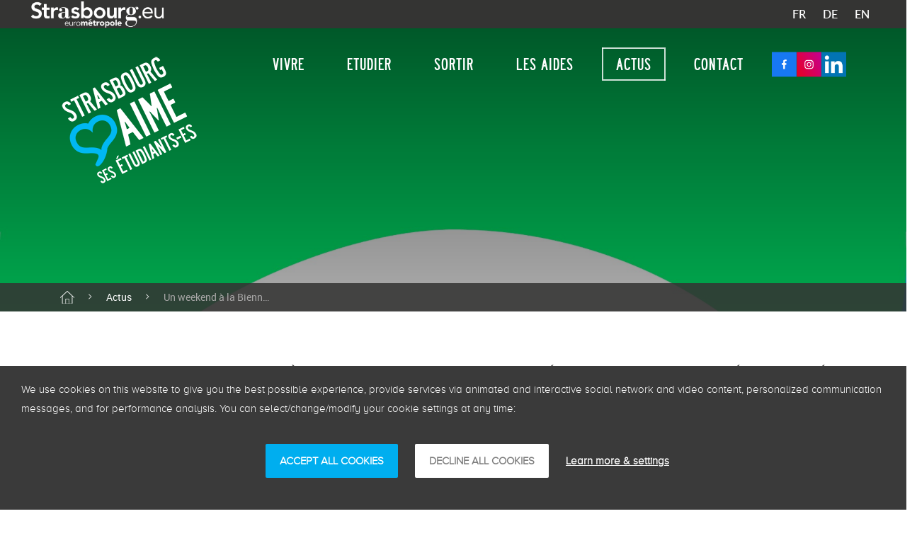

--- FILE ---
content_type: text/html;charset=UTF-8
request_url: https://www.strasbourgaimesesetudiants.eu/it/-/biennale-europenne-creativite
body_size: 20394
content:
































	
		
			<!DOCTYPE html>



































































<html class="ltr" dir="ltr" lang="it-IT" class="no-js">

  <head>
    <title>Actus | Strasbourg aime ses &eacute;tudiants</title>
    <meta charset="utf-8">
    <meta http-equiv="X-UA-Compatible" content="IE=edge,chrome=1">
    <meta name="viewport" content="width=device-width, initial-scale=1.0, user-scalable=no">
      <meta name="description" content="" />
    <meta content="" name="keywords">
    <meta name="format-detection" content="telephone=no">

    <link rel="Shortcut icon" href="https://www.strasbourgaimesesetudiants.eu/o/sae-theme/images/favicon/favicon.ico" type="image/x-icon" />
    <link rel="apple-touch-icon" sizes="57x57" href="https://www.strasbourgaimesesetudiants.eu/o/sae-theme/images/favicon/apple-touch-icon-57x57.png">
    <link rel="apple-touch-icon" sizes="60x60" href="https://www.strasbourgaimesesetudiants.eu/o/sae-theme/images/favicon/apple-touch-icon-60x60.png">
    <link rel="apple-touch-icon" sizes="72x72" href="https://www.strasbourgaimesesetudiants.eu/o/sae-theme/images/favicon/apple-touch-icon-72x72.png">
    <link rel="apple-touch-icon" sizes="76x76" href="https://www.strasbourgaimesesetudiants.eu/o/sae-theme/images/favicon/apple-touch-icon-76x76.png">
    <link rel="apple-touch-icon" sizes="114x114" href="https://www.strasbourgaimesesetudiants.eu/o/sae-theme/images/favicon/apple-touch-icon-114x114.png">
    <link rel="apple-touch-icon" sizes="120x120" href="https://www.strasbourgaimesesetudiants.eu/o/sae-theme/images/favicon/apple-touch-icon-120x120.png">
    <link rel="apple-touch-icon" sizes="144x144" href="https://www.strasbourgaimesesetudiants.eu/o/sae-theme/images/favicon/apple-touch-icon-144x144.png">
    <link rel="apple-touch-icon" sizes="152x152" href="https://www.strasbourgaimesesetudiants.eu/o/sae-theme/images/favicon/apple-touch-icon-152x152.png">
    <link rel="apple-touch-icon" sizes="180x180" href="https://www.strasbourgaimesesetudiants.eu/o/sae-theme/images/favicon/apple-touch-icon-180x180.png">
    <link rel="icon" type="image/png" href="https://www.strasbourgaimesesetudiants.eu/o/sae-theme/images/favicon/favicon-32x32.png" sizes="32x32">
    <link rel="icon" type="image/png" href="https://www.strasbourgaimesesetudiants.eu/o/sae-theme/images/favicon/android-chrome-192x192.png" sizes="192x192">
    <link rel="icon" type="image/png" href="https://www.strasbourgaimesesetudiants.eu/o/sae-theme/images/favicon/favicon-96x96.png" sizes="96x96">
    <link rel="icon" type="image/png" href="https://www.strasbourgaimesesetudiants.eu/o/sae-theme/images/favicon/favicon-16x16.png" sizes="16x16">

    <link rel="stylesheet" type="text/css" href="https://www.strasbourgaimesesetudiants.eu/o/sae-theme/css/sae.css?browserId=chrome&amp;themeId=saetheme_WAR_saetheme&amp;minifierType=none&amp;languageId=it_IT&amp;t=1766573072000" media="screen" />
    <link rel="stylesheet" type="text/css" href="https://www.strasbourgaimesesetudiants.eu/o/sae-theme/css/swiper-bundle.min.css?browserId=chrome&amp;themeId=saetheme_WAR_saetheme&amp;minifierType=none&amp;languageId=it_IT&amp;t=1766573072000" media="screen" />
	  <link type="text/css" rel="stylesheet" href="/o/0-global-theme/css/hackliferay.css?browserId=chrome&amp;themeId=saetheme_WAR_saetheme&amp;minifierType=none&amp;languageId=it_IT&amp;t=1766573072000" />
    <script type="text/javascript" src="https://www.strasbourgaimesesetudiants.eu/o/sae-theme/js/swiper-bundle.min.js?browserId=chrome&amp;minifierType=js&amp;languageId=it_IT&amp;t=1766573072000" charset="utf-8"></script>































<meta content="text/html; charset=UTF-8" http-equiv="content-type" />












<script type="importmap">{"imports":{"react-dom":"/o/frontend-js-react-web/__liferay__/exports/react-dom.js","@clayui/breadcrumb":"/o/frontend-taglib-clay/__liferay__/exports/@clayui$breadcrumb.js","@clayui/charts":"/o/frontend-taglib-clay/__liferay__/exports/@clayui$charts.js","@clayui/empty-state":"/o/frontend-taglib-clay/__liferay__/exports/@clayui$empty-state.js","react":"/o/frontend-js-react-web/__liferay__/exports/react.js","react-dom-16":"/o/frontend-js-react-web/__liferay__/exports/react-dom-16.js","@clayui/navigation-bar":"/o/frontend-taglib-clay/__liferay__/exports/@clayui$navigation-bar.js","@clayui/icon":"/o/frontend-taglib-clay/__liferay__/exports/@clayui$icon.js","@clayui/table":"/o/frontend-taglib-clay/__liferay__/exports/@clayui$table.js","@clayui/slider":"/o/frontend-taglib-clay/__liferay__/exports/@clayui$slider.js","@clayui/multi-select":"/o/frontend-taglib-clay/__liferay__/exports/@clayui$multi-select.js","@clayui/nav":"/o/frontend-taglib-clay/__liferay__/exports/@clayui$nav.js","@clayui/provider":"/o/frontend-taglib-clay/__liferay__/exports/@clayui$provider.js","@clayui/panel":"/o/frontend-taglib-clay/__liferay__/exports/@clayui$panel.js","@liferay/dynamic-data-mapping-form-field-type":"/o/dynamic-data-mapping-form-field-type/__liferay__/index.js","@clayui/list":"/o/frontend-taglib-clay/__liferay__/exports/@clayui$list.js","@clayui/date-picker":"/o/frontend-taglib-clay/__liferay__/exports/@clayui$date-picker.js","@clayui/label":"/o/frontend-taglib-clay/__liferay__/exports/@clayui$label.js","@liferay/frontend-js-api/data-set":"/o/frontend-js-dependencies-web/__liferay__/exports/@liferay$js-api$data-set.js","@clayui/core":"/o/frontend-taglib-clay/__liferay__/exports/@clayui$core.js","@clayui/pagination-bar":"/o/frontend-taglib-clay/__liferay__/exports/@clayui$pagination-bar.js","@clayui/layout":"/o/frontend-taglib-clay/__liferay__/exports/@clayui$layout.js","@clayui/multi-step-nav":"/o/frontend-taglib-clay/__liferay__/exports/@clayui$multi-step-nav.js","@liferay/frontend-js-api":"/o/frontend-js-dependencies-web/__liferay__/exports/@liferay$js-api.js","@clayui/toolbar":"/o/frontend-taglib-clay/__liferay__/exports/@clayui$toolbar.js","@clayui/badge":"/o/frontend-taglib-clay/__liferay__/exports/@clayui$badge.js","react-dom-18":"/o/frontend-js-react-web/__liferay__/exports/react-dom-18.js","@clayui/link":"/o/frontend-taglib-clay/__liferay__/exports/@clayui$link.js","@clayui/card":"/o/frontend-taglib-clay/__liferay__/exports/@clayui$card.js","@clayui/tooltip":"/o/frontend-taglib-clay/__liferay__/exports/@clayui$tooltip.js","@clayui/button":"/o/frontend-taglib-clay/__liferay__/exports/@clayui$button.js","@clayui/tabs":"/o/frontend-taglib-clay/__liferay__/exports/@clayui$tabs.js","@clayui/sticker":"/o/frontend-taglib-clay/__liferay__/exports/@clayui$sticker.js","@clayui/form":"/o/frontend-taglib-clay/__liferay__/exports/@clayui$form.js","@clayui/popover":"/o/frontend-taglib-clay/__liferay__/exports/@clayui$popover.js","@clayui/shared":"/o/frontend-taglib-clay/__liferay__/exports/@clayui$shared.js","@clayui/localized-input":"/o/frontend-taglib-clay/__liferay__/exports/@clayui$localized-input.js","@clayui/modal":"/o/frontend-taglib-clay/__liferay__/exports/@clayui$modal.js","@clayui/color-picker":"/o/frontend-taglib-clay/__liferay__/exports/@clayui$color-picker.js","@clayui/pagination":"/o/frontend-taglib-clay/__liferay__/exports/@clayui$pagination.js","@clayui/autocomplete":"/o/frontend-taglib-clay/__liferay__/exports/@clayui$autocomplete.js","@clayui/management-toolbar":"/o/frontend-taglib-clay/__liferay__/exports/@clayui$management-toolbar.js","@clayui/time-picker":"/o/frontend-taglib-clay/__liferay__/exports/@clayui$time-picker.js","@clayui/upper-toolbar":"/o/frontend-taglib-clay/__liferay__/exports/@clayui$upper-toolbar.js","@clayui/loading-indicator":"/o/frontend-taglib-clay/__liferay__/exports/@clayui$loading-indicator.js","@clayui/drop-down":"/o/frontend-taglib-clay/__liferay__/exports/@clayui$drop-down.js","@clayui/data-provider":"/o/frontend-taglib-clay/__liferay__/exports/@clayui$data-provider.js","@liferay/language/":"/o/js/language/","@clayui/css":"/o/frontend-taglib-clay/__liferay__/exports/@clayui$css.js","@clayui/alert":"/o/frontend-taglib-clay/__liferay__/exports/@clayui$alert.js","@clayui/progress-bar":"/o/frontend-taglib-clay/__liferay__/exports/@clayui$progress-bar.js","react-16":"/o/frontend-js-react-web/__liferay__/exports/react-16.js","react-18":"/o/frontend-js-react-web/__liferay__/exports/react-18.js"},"scopes":{}}</script><script data-senna-track="temporary">var Liferay = window.Liferay || {};Liferay.Icons = Liferay.Icons || {};Liferay.Icons.controlPanelSpritemap = 'https://www.strasbourgaimesesetudiants.eu/o/admin-theme/images/clay/icons.svg'; Liferay.Icons.spritemap = 'https://www.strasbourgaimesesetudiants.eu/o/sae-theme/images/clay/icons.svg';</script>
<script data-senna-track="permanent" type="text/javascript">window.Liferay = window.Liferay || {}; window.Liferay.CSP = {nonce: ''};</script>
<script data-senna-track="permanent" src="/combo?browserId=chrome&minifierType=js&languageId=it_IT&t=1766576695924&/o/frontend-js-jquery-web/jquery/jquery.min.js&/o/frontend-js-jquery-web/jquery/init.js&/o/frontend-js-jquery-web/jquery/ajax.js&/o/frontend-js-jquery-web/jquery/bootstrap.bundle.min.js&/o/frontend-js-jquery-web/jquery/collapsible_search.js&/o/frontend-js-jquery-web/jquery/fm.js&/o/frontend-js-jquery-web/jquery/form.js&/o/frontend-js-jquery-web/jquery/popper.min.js&/o/frontend-js-jquery-web/jquery/side_navigation.js" type="text/javascript"></script>
<link data-senna-track="temporary" href="https://www.strasbourgaimesesetudiants.eu/-/biennale-europenne-creativite" rel="canonical" />
<link data-senna-track="temporary" href="https://www.strasbourgaimesesetudiants.eu/es/-/biennale-europenne-creativite" hreflang="es-ES" rel="alternate" />
<link data-senna-track="temporary" href="https://www.strasbourgaimesesetudiants.eu/zh/-/biennale-europenne-creativite" hreflang="zh-CN" rel="alternate" />
<link data-senna-track="temporary" href="https://www.strasbourgaimesesetudiants.eu/ja/-/biennale-europenne-creativite" hreflang="ja-JP" rel="alternate" />
<link data-senna-track="temporary" href="https://www.strasbourgaimesesetudiants.eu/nl/-/biennale-europenne-creativite" hreflang="nl-NL" rel="alternate" />
<link data-senna-track="temporary" href="https://www.strasbourgaimesesetudiants.eu/ru/-/biennale-europenne-creativite" hreflang="ru-RU" rel="alternate" />
<link data-senna-track="temporary" href="https://www.strasbourgaimesesetudiants.eu/it/-/biennale-europenne-creativite" hreflang="it-IT" rel="alternate" />
<link data-senna-track="temporary" href="https://www.strasbourgaimesesetudiants.eu/-/biennale-europenne-creativite" hreflang="fr-FR" rel="alternate" />
<link data-senna-track="temporary" href="https://www.strasbourgaimesesetudiants.eu/en/-/biennale-europenne-creativite" hreflang="en-US" rel="alternate" />
<link data-senna-track="temporary" href="https://www.strasbourgaimesesetudiants.eu/de/-/biennale-europenne-creativite" hreflang="de-DE" rel="alternate" />
<link data-senna-track="temporary" href="https://www.strasbourgaimesesetudiants.eu/lsf/-/biennale-europenne-creativite" hreflang="lsf" rel="alternate" />
<link data-senna-track="temporary" href="https://www.strasbourgaimesesetudiants.eu/-/biennale-europenne-creativite" hreflang="x-default" rel="alternate" />


<link href="https://www.strasbourgaimesesetudiants.eu/o/sae-theme/images/favicon.ico" rel="apple-touch-icon" />
<link href="https://www.strasbourgaimesesetudiants.eu/o/sae-theme/images/favicon.ico" rel="icon" />



<link class="lfr-css-file" data-senna-track="temporary" href="https://www.strasbourgaimesesetudiants.eu/o/sae-theme/css/clay.css?browserId=chrome&amp;themeId=saetheme_WAR_saetheme&amp;minifierType=css&amp;languageId=it_IT&amp;t=1766573072000" id="liferayAUICSS" rel="stylesheet" type="text/css" />









	<link href="/combo?browserId=chrome&amp;minifierType=css&amp;themeId=saetheme_WAR_saetheme&amp;languageId=it_IT&amp;com_liferay_asset_publisher_web_portlet_AssetPublisherPortlet_INSTANCE_oM1bPA6L0C8k:%2Fo%2Fasset-publisher-web%2Fcss%2Fmain.css&amp;com_liferay_journal_content_web_portlet_JournalContentPortlet_INSTANCE_footer:%2Fo%2Fjournal-content-web%2Fcss%2Fmain.css&amp;com_liferay_portal_search_web_search_bar_portlet_SearchBarPortlet_INSTANCE_templateSearch:%2Fo%2Fportal-search-web%2Fcss%2Fmain.css&amp;com_liferay_product_navigation_product_menu_web_portlet_ProductMenuPortlet:%2Fo%2Fproduct-navigation-product-menu-web%2Fcss%2Fmain.css&amp;com_liferay_product_navigation_user_personal_bar_web_portlet_ProductNavigationUserPersonalBarPortlet:%2Fo%2Fproduct-navigation-user-personal-bar-web%2Fcss%2Fmain.css&amp;com_liferay_site_navigation_menu_web_portlet_SiteNavigationMenuPortlet:%2Fo%2Fsite-navigation-menu-web%2Fcss%2Fmain.css&amp;t=1766573072000" rel="stylesheet" type="text/css"
 data-senna-track="temporary" id="92dd6763" />








<script type="text/javascript" data-senna-track="temporary">
	// <![CDATA[
		var Liferay = Liferay || {};

		Liferay.Browser = {
			acceptsGzip: function () {
				return true;
			},

			

			getMajorVersion: function () {
				return 131.0;
			},

			getRevision: function () {
				return '537.36';
			},
			getVersion: function () {
				return '131.0';
			},

			

			isAir: function () {
				return false;
			},
			isChrome: function () {
				return true;
			},
			isEdge: function () {
				return false;
			},
			isFirefox: function () {
				return false;
			},
			isGecko: function () {
				return true;
			},
			isIe: function () {
				return false;
			},
			isIphone: function () {
				return false;
			},
			isLinux: function () {
				return false;
			},
			isMac: function () {
				return true;
			},
			isMobile: function () {
				return false;
			},
			isMozilla: function () {
				return false;
			},
			isOpera: function () {
				return false;
			},
			isRtf: function () {
				return true;
			},
			isSafari: function () {
				return true;
			},
			isSun: function () {
				return false;
			},
			isWebKit: function () {
				return true;
			},
			isWindows: function () {
				return false;
			}
		};

		Liferay.Data = Liferay.Data || {};

		Liferay.Data.ICONS_INLINE_SVG = true;

		Liferay.Data.NAV_SELECTOR = '#navigation';

		Liferay.Data.NAV_SELECTOR_MOBILE = '#navigationCollapse';

		Liferay.Data.isCustomizationView = function () {
			return false;
		};

		Liferay.Data.notices = [
			
		];

		(function () {
			var available = {};

			var direction = {};

			

				available['fr_FR'] = 'francese\x20\x28Francia\x29';
				direction['fr_FR'] = 'ltr';

			

				available['es_ES'] = 'spagnolo\x20\x28Spagna\x29';
				direction['es_ES'] = 'ltr';

			

				available['zh_CN'] = 'cinese\x20\x28Cina\x29';
				direction['zh_CN'] = 'ltr';

			

				available['ja_JP'] = 'giapponese\x20\x28Giappone\x29';
				direction['ja_JP'] = 'ltr';

			

				available['nl_NL'] = 'olandese\x20\x28Paesi\x20Bassi\x29';
				direction['nl_NL'] = 'ltr';

			

				available['ru_RU'] = 'russo\x20\x28Russia\x29';
				direction['ru_RU'] = 'ltr';

			

				available['it_IT'] = 'italiano\x20\x28Italia\x29';
				direction['it_IT'] = 'ltr';

			

				available['en_US'] = 'inglese\x20\x28Stati\x20Uniti\x29';
				direction['en_US'] = 'ltr';

			

				available['de_DE'] = 'tedesco\x20\x28Germania\x29';
				direction['de_DE'] = 'ltr';

			

				available['lsf'] = 'lsf';
				direction['lsf'] = 'ltr';

			

			let _cache = {};

			if (Liferay && Liferay.Language && Liferay.Language._cache) {
				_cache = Liferay.Language._cache;
			}

			Liferay.Language = {
				_cache,
				available,
				direction,
				get: function(key) {
					let value = Liferay.Language._cache[key];

					if (value === undefined) {
						value = key;
					}

					return value;
				}
			};
		})();

		var featureFlags = {"LPD-10964":false,"LPD-37927":false,"LPD-10889":false,"LPS-193884":false,"LPD-30371":false,"LPD-11131":true,"LPS-178642":false,"LPS-193005":false,"LPD-31789":false,"LPD-10562":false,"LPD-11212":false,"COMMERCE-8087":false,"LPD-39304":true,"LPD-13311":true,"LRAC-10757":false,"LPD-35941":false,"LPS-180090":false,"LPS-178052":false,"LPD-21414":false,"LPS-185892":false,"LPS-186620":false,"LPD-40533":true,"LPD-40534":true,"LPS-184404":false,"LPD-40530":true,"LPD-20640":false,"LPS-198183":false,"LPD-38869":true,"LPD-35678":false,"LPD-6378":false,"LPS-153714":false,"LPD-11848":false,"LPS-170670":false,"LPD-7822":false,"LPS-169981":false,"LPD-21926":false,"LPS-177027":false,"LPD-37531":false,"LPD-11003":false,"LPD-36446":false,"LPD-39437":false,"LPS-135430":false,"LPD-20556":false,"LPD-45276":false,"LPS-134060":false,"LPS-164563":false,"LPD-32050":false,"LPS-122920":false,"LPS-199086":false,"LPD-35128":false,"LPD-10588":false,"LPD-13778":true,"LPD-11313":false,"LPD-6368":false,"LPD-34594":false,"LPS-202104":false,"LPD-19955":false,"LPD-35443":false,"LPD-39967":false,"LPD-11235":false,"LPD-11232":false,"LPS-196935":true,"LPD-43542":false,"LPS-176691":false,"LPS-197909":false,"LPD-29516":false,"COMMERCE-8949":false,"LPD-11228":false,"LPS-153813":false,"LPD-17809":false,"COMMERCE-13024":false,"LPS-165482":false,"LPS-193551":false,"LPS-197477":false,"LPS-174816":false,"LPS-186360":false,"LPD-30204":false,"LPD-32867":false,"LPS-153332":false,"LPD-35013":true,"LPS-179669":false,"LPS-174417":false,"LPD-44091":true,"LPD-31212":false,"LPD-18221":false,"LPS-155284":false,"LRAC-15017":false,"LPD-19870":false,"LPS-200108":false,"LPD-20131":false,"LPS-159643":false,"LPS-129412":false,"LPS-169837":false,"LPD-20379":false};

		Liferay.FeatureFlags = Object.keys(featureFlags).reduce(
			(acc, key) => ({
				...acc, [key]: featureFlags[key] === 'true' || featureFlags[key] === true
			}), {}
		);

		Liferay.PortletKeys = {
			DOCUMENT_LIBRARY: 'com_liferay_document_library_web_portlet_DLPortlet',
			DYNAMIC_DATA_MAPPING: 'com_liferay_dynamic_data_mapping_web_portlet_DDMPortlet',
			ITEM_SELECTOR: 'com_liferay_item_selector_web_portlet_ItemSelectorPortlet'
		};

		Liferay.PropsValues = {
			JAVASCRIPT_SINGLE_PAGE_APPLICATION_TIMEOUT: 0,
			UPLOAD_SERVLET_REQUEST_IMPL_MAX_SIZE: 1073741824
		};

		Liferay.ThemeDisplay = {

			

			
				getLayoutId: function () {
					return '5';
				},

				

				getLayoutRelativeControlPanelURL: function () {
					return '/it/group/strasbourg-aime-ses-etudiants/~/control_panel/manage?p_p_id=com_liferay_asset_publisher_web_portlet_AssetPublisherPortlet_INSTANCE_oM1bPA6L0C8k';
				},

				getLayoutRelativeURL: function () {
					return '/it/actualites';
				},
				getLayoutURL: function () {
					return 'https://www.strasbourgaimesesetudiants.eu/it/actualites';
				},
				getParentLayoutId: function () {
					return '0';
				},
				isControlPanel: function () {
					return false;
				},
				isPrivateLayout: function () {
					return 'false';
				},
				isVirtualLayout: function () {
					return false;
				},
			

			getBCP47LanguageId: function () {
				return 'it-IT';
			},
			getCanonicalURL: function () {

				

				return 'https\x3a\x2f\x2fwww\x2estrasbourgaimesesetudiants\x2eeu\x2f-\x2fbiennale-europenne-creativite';
			},
			getCDNBaseURL: function () {
				return 'https://www.strasbourgaimesesetudiants.eu';
			},
			getCDNDynamicResourcesHost: function () {
				return '';
			},
			getCDNHost: function () {
				return '';
			},
			getCompanyGroupId: function () {
				return '20160';
			},
			getCompanyId: function () {
				return '20116';
			},
			getDefaultLanguageId: function () {
				return 'fr_FR';
			},
			getDoAsUserIdEncoded: function () {
				return '';
			},
			getLanguageId: function () {
				return 'it_IT';
			},
			getParentGroupId: function () {
				return '898303';
			},
			getPathContext: function () {
				return '';
			},
			getPathImage: function () {
				return '/image';
			},
			getPathJavaScript: function () {
				return '/o/frontend-js-web';
			},
			getPathMain: function () {
				return '/it/c';
			},
			getPathThemeImages: function () {
				return 'https://www.strasbourgaimesesetudiants.eu/o/sae-theme/images';
			},
			getPathThemeRoot: function () {
				return '/o/sae-theme';
			},
			getPlid: function () {
				return '961987';
			},
			getPortalURL: function () {
				return 'https://www.strasbourgaimesesetudiants.eu';
			},
			getRealUserId: function () {
				return '20120';
			},
			getRemoteAddr: function () {
				return '10.233.74.187';
			},
			getRemoteHost: function () {
				return '10.233.74.187';
			},
			getScopeGroupId: function () {
				return '898303';
			},
			getScopeGroupIdOrLiveGroupId: function () {
				return '898303';
			},
			getSessionId: function () {
				return '';
			},
			getSiteAdminURL: function () {
				return 'https://www.strasbourgaimesesetudiants.eu/group/strasbourg-aime-ses-etudiants/~/control_panel/manage?p_p_lifecycle=0&p_p_state=maximized&p_p_mode=view';
			},
			getSiteGroupId: function () {
				return '898303';
			},
			getTimeZone: function() {
				return 'Europe/Paris';
			},
			getURLControlPanel: function() {
				return '/it/group/control_panel?refererPlid=961987';
			},
			getURLHome: function () {
				return 'https\x3a\x2f\x2fwww\x2estrasbourgaimesesetudiants\x2eeu\x2f';
			},
			getUserEmailAddress: function () {
				return '';
			},
			getUserId: function () {
				return '20120';
			},
			getUserName: function () {
				return '';
			},
			isAddSessionIdToURL: function () {
				return false;
			},
			isImpersonated: function () {
				return false;
			},
			isSignedIn: function () {
				return false;
			},

			isStagedPortlet: function () {
				
					
						return true;
					
					
			},

			isStateExclusive: function () {
				return false;
			},
			isStateMaximized: function () {
				return false;
			},
			isStatePopUp: function () {
				return false;
			}
		};

		var themeDisplay = Liferay.ThemeDisplay;

		Liferay.AUI = {

			

			getCombine: function () {
				return true;
			},
			getComboPath: function () {
				return '/combo/?browserId=chrome&minifierType=&languageId=it_IT&t=1766576579290&';
			},
			getDateFormat: function () {
				return '%d/%m/%Y';
			},
			getEditorCKEditorPath: function () {
				return '/o/frontend-editor-ckeditor-web';
			},
			getFilter: function () {
				var filter = 'raw';

				
					
						filter = 'min';
					
					

				return filter;
			},
			getFilterConfig: function () {
				var instance = this;

				var filterConfig = null;

				if (!instance.getCombine()) {
					filterConfig = {
						replaceStr: '.js' + instance.getStaticResourceURLParams(),
						searchExp: '\\.js$'
					};
				}

				return filterConfig;
			},
			getJavaScriptRootPath: function () {
				return '/o/frontend-js-web';
			},
			getPortletRootPath: function () {
				return '/html/portlet';
			},
			getStaticResourceURLParams: function () {
				return '?browserId=chrome&minifierType=&languageId=it_IT&t=1766576579290';
			}
		};

		Liferay.authToken = 'IBOnWxa5';

		

		Liferay.currentURL = '\x2fit\x2f-\x2fbiennale-europenne-creativite';
		Liferay.currentURLEncoded = '\x252Fit\x252F-\x252Fbiennale-europenne-creativite';
	// ]]>
</script>

<script data-senna-track="temporary" type="text/javascript">window.__CONFIG__= {basePath: '',combine: true, defaultURLParams: null, explainResolutions: false, exposeGlobal: false, logLevel: 'warn', moduleType: 'module', namespace:'Liferay', nonce: '', reportMismatchedAnonymousModules: 'warn', resolvePath: '/o/js_resolve_modules', url: '/combo/?browserId=chrome&minifierType=js&languageId=it_IT&t=1766576579290&', waitTimeout: 60000};</script><script data-senna-track="permanent" src="/o/frontend-js-loader-modules-extender/loader.js?&mac=9WaMmhziBCkScHZwrrVcOR7VZF4=&browserId=chrome&languageId=it_IT&minifierType=js" type="text/javascript"></script><script data-senna-track="permanent" src="/combo?browserId=chrome&minifierType=js&languageId=it_IT&t=1766576579290&/o/frontend-js-aui-web/aui/aui/aui-min.js&/o/frontend-js-aui-web/liferay/modules.js&/o/frontend-js-aui-web/liferay/aui_sandbox.js&/o/frontend-js-aui-web/aui/attribute-base/attribute-base-min.js&/o/frontend-js-aui-web/aui/attribute-complex/attribute-complex-min.js&/o/frontend-js-aui-web/aui/attribute-core/attribute-core-min.js&/o/frontend-js-aui-web/aui/attribute-observable/attribute-observable-min.js&/o/frontend-js-aui-web/aui/attribute-extras/attribute-extras-min.js&/o/frontend-js-aui-web/aui/event-custom-base/event-custom-base-min.js&/o/frontend-js-aui-web/aui/event-custom-complex/event-custom-complex-min.js&/o/frontend-js-aui-web/aui/oop/oop-min.js&/o/frontend-js-aui-web/aui/aui-base-lang/aui-base-lang-min.js&/o/frontend-js-aui-web/liferay/dependency.js&/o/frontend-js-aui-web/liferay/util.js&/o/oauth2-provider-web/js/liferay.js&/o/frontend-js-web/liferay/dom_task_runner.js&/o/frontend-js-web/liferay/events.js&/o/frontend-js-web/liferay/lazy_load.js&/o/frontend-js-web/liferay/liferay.js&/o/frontend-js-web/liferay/global.bundle.js&/o/frontend-js-web/liferay/portlet.js&/o/frontend-js-web/liferay/workflow.js" type="text/javascript"></script>
<script data-senna-track="temporary" type="text/javascript">window.Liferay = Liferay || {}; window.Liferay.OAuth2 = {getAuthorizeURL: function() {return 'https://www.strasbourgaimesesetudiants.eu/o/oauth2/authorize';}, getBuiltInRedirectURL: function() {return 'https://www.strasbourgaimesesetudiants.eu/o/oauth2/redirect';}, getIntrospectURL: function() { return 'https://www.strasbourgaimesesetudiants.eu/o/oauth2/introspect';}, getTokenURL: function() {return 'https://www.strasbourgaimesesetudiants.eu/o/oauth2/token';}, getUserAgentApplication: function(externalReferenceCode) {return Liferay.OAuth2._userAgentApplications[externalReferenceCode];}, _userAgentApplications: {}}</script><script data-senna-track="temporary" type="text/javascript">try {var MODULE_MAIN='calendar-web@5.0.105/index';var MODULE_PATH='/o/calendar-web';/**
 * SPDX-FileCopyrightText: (c) 2000 Liferay, Inc. https://liferay.com
 * SPDX-License-Identifier: LGPL-2.1-or-later OR LicenseRef-Liferay-DXP-EULA-2.0.0-2023-06
 */

(function () {
	AUI().applyConfig({
		groups: {
			calendar: {
				base: MODULE_PATH + '/js/legacy/',
				combine: Liferay.AUI.getCombine(),
				filter: Liferay.AUI.getFilterConfig(),
				modules: {
					'liferay-calendar-a11y': {
						path: 'calendar_a11y.js',
						requires: ['calendar'],
					},
					'liferay-calendar-container': {
						path: 'calendar_container.js',
						requires: [
							'aui-alert',
							'aui-base',
							'aui-component',
							'liferay-portlet-base',
						],
					},
					'liferay-calendar-date-picker-sanitizer': {
						path: 'date_picker_sanitizer.js',
						requires: ['aui-base'],
					},
					'liferay-calendar-interval-selector': {
						path: 'interval_selector.js',
						requires: ['aui-base', 'liferay-portlet-base'],
					},
					'liferay-calendar-interval-selector-scheduler-event-link': {
						path: 'interval_selector_scheduler_event_link.js',
						requires: ['aui-base', 'liferay-portlet-base'],
					},
					'liferay-calendar-list': {
						path: 'calendar_list.js',
						requires: [
							'aui-template-deprecated',
							'liferay-scheduler',
						],
					},
					'liferay-calendar-message-util': {
						path: 'message_util.js',
						requires: ['liferay-util-window'],
					},
					'liferay-calendar-recurrence-converter': {
						path: 'recurrence_converter.js',
						requires: [],
					},
					'liferay-calendar-recurrence-dialog': {
						path: 'recurrence.js',
						requires: [
							'aui-base',
							'liferay-calendar-recurrence-util',
						],
					},
					'liferay-calendar-recurrence-util': {
						path: 'recurrence_util.js',
						requires: ['aui-base', 'liferay-util-window'],
					},
					'liferay-calendar-reminders': {
						path: 'calendar_reminders.js',
						requires: ['aui-base'],
					},
					'liferay-calendar-remote-services': {
						path: 'remote_services.js',
						requires: [
							'aui-base',
							'aui-component',
							'liferay-calendar-util',
							'liferay-portlet-base',
						],
					},
					'liferay-calendar-session-listener': {
						path: 'session_listener.js',
						requires: ['aui-base', 'liferay-scheduler'],
					},
					'liferay-calendar-simple-color-picker': {
						path: 'simple_color_picker.js',
						requires: ['aui-base', 'aui-template-deprecated'],
					},
					'liferay-calendar-simple-menu': {
						path: 'simple_menu.js',
						requires: [
							'aui-base',
							'aui-template-deprecated',
							'event-outside',
							'event-touch',
							'widget-modality',
							'widget-position',
							'widget-position-align',
							'widget-position-constrain',
							'widget-stack',
							'widget-stdmod',
						],
					},
					'liferay-calendar-util': {
						path: 'calendar_util.js',
						requires: [
							'aui-datatype',
							'aui-io',
							'aui-scheduler',
							'aui-toolbar',
							'autocomplete',
							'autocomplete-highlighters',
						],
					},
					'liferay-scheduler': {
						path: 'scheduler.js',
						requires: [
							'async-queue',
							'aui-datatype',
							'aui-scheduler',
							'dd-plugin',
							'liferay-calendar-a11y',
							'liferay-calendar-message-util',
							'liferay-calendar-recurrence-converter',
							'liferay-calendar-recurrence-util',
							'liferay-calendar-util',
							'liferay-scheduler-event-recorder',
							'liferay-scheduler-models',
							'promise',
							'resize-plugin',
						],
					},
					'liferay-scheduler-event-recorder': {
						path: 'scheduler_event_recorder.js',
						requires: [
							'dd-plugin',
							'liferay-calendar-util',
							'resize-plugin',
						],
					},
					'liferay-scheduler-models': {
						path: 'scheduler_models.js',
						requires: [
							'aui-datatype',
							'dd-plugin',
							'liferay-calendar-util',
						],
					},
				},
				root: MODULE_PATH + '/js/legacy/',
			},
		},
	});
})();
} catch(error) {console.error(error);}try {var MODULE_MAIN='contacts-web@5.0.65/index';var MODULE_PATH='/o/contacts-web';/**
 * SPDX-FileCopyrightText: (c) 2000 Liferay, Inc. https://liferay.com
 * SPDX-License-Identifier: LGPL-2.1-or-later OR LicenseRef-Liferay-DXP-EULA-2.0.0-2023-06
 */

(function () {
	AUI().applyConfig({
		groups: {
			contactscenter: {
				base: MODULE_PATH + '/js/legacy/',
				combine: Liferay.AUI.getCombine(),
				filter: Liferay.AUI.getFilterConfig(),
				modules: {
					'liferay-contacts-center': {
						path: 'main.js',
						requires: [
							'aui-io-plugin-deprecated',
							'aui-toolbar',
							'autocomplete-base',
							'datasource-io',
							'json-parse',
							'liferay-portlet-base',
							'liferay-util-window',
						],
					},
				},
				root: MODULE_PATH + '/js/legacy/',
			},
		},
	});
})();
} catch(error) {console.error(error);}try {var MODULE_MAIN='@liferay/document-library-web@6.0.198/index';var MODULE_PATH='/o/document-library-web';/**
 * SPDX-FileCopyrightText: (c) 2000 Liferay, Inc. https://liferay.com
 * SPDX-License-Identifier: LGPL-2.1-or-later OR LicenseRef-Liferay-DXP-EULA-2.0.0-2023-06
 */

(function () {
	AUI().applyConfig({
		groups: {
			dl: {
				base: MODULE_PATH + '/js/legacy/',
				combine: Liferay.AUI.getCombine(),
				filter: Liferay.AUI.getFilterConfig(),
				modules: {
					'document-library-upload-component': {
						path: 'DocumentLibraryUpload.js',
						requires: [
							'aui-component',
							'aui-data-set-deprecated',
							'aui-overlay-manager-deprecated',
							'aui-overlay-mask-deprecated',
							'aui-parse-content',
							'aui-progressbar',
							'aui-template-deprecated',
							'liferay-search-container',
							'querystring-parse-simple',
							'uploader',
						],
					},
				},
				root: MODULE_PATH + '/js/legacy/',
			},
		},
	});
})();
} catch(error) {console.error(error);}try {var MODULE_MAIN='dynamic-data-mapping-web@5.0.115/index';var MODULE_PATH='/o/dynamic-data-mapping-web';/**
 * SPDX-FileCopyrightText: (c) 2000 Liferay, Inc. https://liferay.com
 * SPDX-License-Identifier: LGPL-2.1-or-later OR LicenseRef-Liferay-DXP-EULA-2.0.0-2023-06
 */

(function () {
	const LiferayAUI = Liferay.AUI;

	AUI().applyConfig({
		groups: {
			ddm: {
				base: MODULE_PATH + '/js/legacy/',
				combine: Liferay.AUI.getCombine(),
				filter: LiferayAUI.getFilterConfig(),
				modules: {
					'liferay-ddm-form': {
						path: 'ddm_form.js',
						requires: [
							'aui-base',
							'aui-datatable',
							'aui-datatype',
							'aui-image-viewer',
							'aui-parse-content',
							'aui-set',
							'aui-sortable-list',
							'json',
							'liferay-form',
							'liferay-map-base',
							'liferay-translation-manager',
							'liferay-util-window',
						],
					},
					'liferay-portlet-dynamic-data-mapping': {
						condition: {
							trigger: 'liferay-document-library',
						},
						path: 'main.js',
						requires: [
							'arraysort',
							'aui-form-builder-deprecated',
							'aui-form-validator',
							'aui-map',
							'aui-text-unicode',
							'json',
							'liferay-menu',
							'liferay-translation-manager',
							'liferay-util-window',
							'text',
						],
					},
					'liferay-portlet-dynamic-data-mapping-custom-fields': {
						condition: {
							trigger: 'liferay-document-library',
						},
						path: 'custom_fields.js',
						requires: ['liferay-portlet-dynamic-data-mapping'],
					},
				},
				root: MODULE_PATH + '/js/legacy/',
			},
		},
	});
})();
} catch(error) {console.error(error);}try {var MODULE_MAIN='exportimport-web@5.0.100/index';var MODULE_PATH='/o/exportimport-web';/**
 * SPDX-FileCopyrightText: (c) 2000 Liferay, Inc. https://liferay.com
 * SPDX-License-Identifier: LGPL-2.1-or-later OR LicenseRef-Liferay-DXP-EULA-2.0.0-2023-06
 */

(function () {
	AUI().applyConfig({
		groups: {
			exportimportweb: {
				base: MODULE_PATH + '/js/legacy/',
				combine: Liferay.AUI.getCombine(),
				filter: Liferay.AUI.getFilterConfig(),
				modules: {
					'liferay-export-import-export-import': {
						path: 'main.js',
						requires: [
							'aui-datatype',
							'aui-dialog-iframe-deprecated',
							'aui-modal',
							'aui-parse-content',
							'aui-toggler',
							'liferay-portlet-base',
							'liferay-util-window',
						],
					},
				},
				root: MODULE_PATH + '/js/legacy/',
			},
		},
	});
})();
} catch(error) {console.error(error);}try {var MODULE_MAIN='frontend-editor-alloyeditor-web@5.0.56/index';var MODULE_PATH='/o/frontend-editor-alloyeditor-web';/**
 * SPDX-FileCopyrightText: (c) 2000 Liferay, Inc. https://liferay.com
 * SPDX-License-Identifier: LGPL-2.1-or-later OR LicenseRef-Liferay-DXP-EULA-2.0.0-2023-06
 */

(function () {
	AUI().applyConfig({
		groups: {
			alloyeditor: {
				base: MODULE_PATH + '/js/legacy/',
				combine: Liferay.AUI.getCombine(),
				filter: Liferay.AUI.getFilterConfig(),
				modules: {
					'liferay-alloy-editor': {
						path: 'alloyeditor.js',
						requires: [
							'aui-component',
							'liferay-portlet-base',
							'timers',
						],
					},
					'liferay-alloy-editor-source': {
						path: 'alloyeditor_source.js',
						requires: [
							'aui-debounce',
							'liferay-fullscreen-source-editor',
							'liferay-source-editor',
							'plugin',
						],
					},
				},
				root: MODULE_PATH + '/js/legacy/',
			},
		},
	});
})();
} catch(error) {console.error(error);}try {var MODULE_MAIN='frontend-js-components-web@2.0.80/index';var MODULE_PATH='/o/frontend-js-components-web';/**
 * SPDX-FileCopyrightText: (c) 2000 Liferay, Inc. https://liferay.com
 * SPDX-License-Identifier: LGPL-2.1-or-later OR LicenseRef-Liferay-DXP-EULA-2.0.0-2023-06
 */

(function () {
	AUI().applyConfig({
		groups: {
			components: {

				// eslint-disable-next-line
				mainModule: MODULE_MAIN,
			},
		},
	});
})();
} catch(error) {console.error(error);}try {var MODULE_MAIN='@liferay/frontend-js-react-web@5.0.54/index';var MODULE_PATH='/o/frontend-js-react-web';/**
 * SPDX-FileCopyrightText: (c) 2000 Liferay, Inc. https://liferay.com
 * SPDX-License-Identifier: LGPL-2.1-or-later OR LicenseRef-Liferay-DXP-EULA-2.0.0-2023-06
 */

(function () {
	AUI().applyConfig({
		groups: {
			react: {

				// eslint-disable-next-line
				mainModule: MODULE_MAIN,
			},
		},
	});
})();
} catch(error) {console.error(error);}try {var MODULE_MAIN='@liferay/frontend-js-state-web@1.0.30/index';var MODULE_PATH='/o/frontend-js-state-web';/**
 * SPDX-FileCopyrightText: (c) 2000 Liferay, Inc. https://liferay.com
 * SPDX-License-Identifier: LGPL-2.1-or-later OR LicenseRef-Liferay-DXP-EULA-2.0.0-2023-06
 */

(function () {
	AUI().applyConfig({
		groups: {
			state: {

				// eslint-disable-next-line
				mainModule: MODULE_MAIN,
			},
		},
	});
})();
} catch(error) {console.error(error);}try {var MODULE_MAIN='portal-search-web@6.0.148/index';var MODULE_PATH='/o/portal-search-web';/**
 * SPDX-FileCopyrightText: (c) 2000 Liferay, Inc. https://liferay.com
 * SPDX-License-Identifier: LGPL-2.1-or-later OR LicenseRef-Liferay-DXP-EULA-2.0.0-2023-06
 */

(function () {
	AUI().applyConfig({
		groups: {
			search: {
				base: MODULE_PATH + '/js/',
				combine: Liferay.AUI.getCombine(),
				filter: Liferay.AUI.getFilterConfig(),
				modules: {
					'liferay-search-custom-range-facet': {
						path: 'custom_range_facet.js',
						requires: ['aui-form-validator'],
					},
				},
				root: MODULE_PATH + '/js/',
			},
		},
	});
})();
} catch(error) {console.error(error);}try {var MODULE_MAIN='portal-workflow-kaleo-designer-web@5.0.146/index';var MODULE_PATH='/o/portal-workflow-kaleo-designer-web';/**
 * SPDX-FileCopyrightText: (c) 2000 Liferay, Inc. https://liferay.com
 * SPDX-License-Identifier: LGPL-2.1-or-later OR LicenseRef-Liferay-DXP-EULA-2.0.0-2023-06
 */

(function () {
	AUI().applyConfig({
		groups: {
			'kaleo-designer': {
				base: MODULE_PATH + '/designer/js/legacy/',
				combine: Liferay.AUI.getCombine(),
				filter: Liferay.AUI.getFilterConfig(),
				modules: {
					'liferay-kaleo-designer-autocomplete-util': {
						path: 'autocomplete_util.js',
						requires: ['autocomplete', 'autocomplete-highlighters'],
					},
					'liferay-kaleo-designer-definition-diagram-controller': {
						path: 'definition_diagram_controller.js',
						requires: [
							'liferay-kaleo-designer-field-normalizer',
							'liferay-kaleo-designer-utils',
						],
					},
					'liferay-kaleo-designer-dialogs': {
						path: 'dialogs.js',
						requires: ['liferay-util-window'],
					},
					'liferay-kaleo-designer-editors': {
						path: 'editors.js',
						requires: [
							'aui-ace-editor',
							'aui-ace-editor-mode-xml',
							'aui-base',
							'aui-datatype',
							'aui-node',
							'liferay-kaleo-designer-autocomplete-util',
							'liferay-kaleo-designer-utils',
						],
					},
					'liferay-kaleo-designer-field-normalizer': {
						path: 'field_normalizer.js',
						requires: ['liferay-kaleo-designer-remote-services'],
					},
					'liferay-kaleo-designer-nodes': {
						path: 'nodes.js',
						requires: [
							'aui-datatable',
							'aui-datatype',
							'aui-diagram-builder',
							'liferay-kaleo-designer-editors',
							'liferay-kaleo-designer-utils',
						],
					},
					'liferay-kaleo-designer-remote-services': {
						path: 'remote_services.js',
						requires: ['aui-io'],
					},
					'liferay-kaleo-designer-templates': {
						path: 'templates.js',
						requires: ['aui-tpl-snippets-deprecated'],
					},
					'liferay-kaleo-designer-utils': {
						path: 'utils.js',
						requires: [],
					},
					'liferay-kaleo-designer-xml-definition': {
						path: 'xml_definition.js',
						requires: [
							'aui-base',
							'aui-component',
							'dataschema-xml',
							'datatype-xml',
						],
					},
					'liferay-kaleo-designer-xml-definition-serializer': {
						path: 'xml_definition_serializer.js',
						requires: ['escape', 'liferay-kaleo-designer-xml-util'],
					},
					'liferay-kaleo-designer-xml-util': {
						path: 'xml_util.js',
						requires: ['aui-base'],
					},
					'liferay-portlet-kaleo-designer': {
						path: 'main.js',
						requires: [
							'aui-ace-editor',
							'aui-ace-editor-mode-xml',
							'aui-tpl-snippets-deprecated',
							'dataschema-xml',
							'datasource',
							'datatype-xml',
							'event-valuechange',
							'io-form',
							'liferay-kaleo-designer-autocomplete-util',
							'liferay-kaleo-designer-editors',
							'liferay-kaleo-designer-nodes',
							'liferay-kaleo-designer-remote-services',
							'liferay-kaleo-designer-utils',
							'liferay-kaleo-designer-xml-util',
							'liferay-util-window',
						],
					},
				},
				root: MODULE_PATH + '/designer/js/legacy/',
			},
		},
	});
})();
} catch(error) {console.error(error);}try {var MODULE_MAIN='staging-processes-web@5.0.65/index';var MODULE_PATH='/o/staging-processes-web';/**
 * SPDX-FileCopyrightText: (c) 2000 Liferay, Inc. https://liferay.com
 * SPDX-License-Identifier: LGPL-2.1-or-later OR LicenseRef-Liferay-DXP-EULA-2.0.0-2023-06
 */

(function () {
	AUI().applyConfig({
		groups: {
			stagingprocessesweb: {
				base: MODULE_PATH + '/js/legacy/',
				combine: Liferay.AUI.getCombine(),
				filter: Liferay.AUI.getFilterConfig(),
				modules: {
					'liferay-staging-processes-export-import': {
						path: 'main.js',
						requires: [
							'aui-datatype',
							'aui-dialog-iframe-deprecated',
							'aui-modal',
							'aui-parse-content',
							'aui-toggler',
							'liferay-portlet-base',
							'liferay-util-window',
						],
					},
				},
				root: MODULE_PATH + '/js/legacy/',
			},
		},
	});
})();
} catch(error) {console.error(error);}</script>




<script type="text/javascript" data-senna-track="temporary">
	// <![CDATA[
		
			
				
		

		
	// ]]>
</script>





	
		

			

			
		
		



	
		

			

			
				<!-- Matomo -->
<script>
  var _paq = window._paq = window._paq || [];
  /* tracker methods like "setCustomDimension" should be called before "trackPageView" */
  _paq.push(['requireCookieConsent']);
  _paq.push(['trackPageView']);
  _paq.push(['enableLinkTracking']);
  (function() {
    var u="//analytics.strasbourg.cloud/";
    _paq.push(['setTrackerUrl', u+'matomo.php']);
    _paq.push(['setSiteId', '14']);
    var d=document, g=d.createElement('script'), s=d.getElementsByTagName('script')[0];
    g.async=true; g.src=u+'matomo.js'; s.parentNode.insertBefore(g,s);
  })();
</script>
<!-- End Matomo Code -->
			
		
	












	



















<link class="lfr-css-file" data-senna-track="temporary" href="https://www.strasbourgaimesesetudiants.eu/o/sae-theme/css/main.css?browserId=chrome&amp;themeId=saetheme_WAR_saetheme&amp;minifierType=css&amp;languageId=it_IT&amp;t=1766573072000" id="liferayThemeCSS" rel="stylesheet" type="text/css" />




	<style data-senna-track="temporary" type="text/css">
		.default-asset-publisher>.separator{display:none}
.default-asset-publisher>.asset-details{display:none}
.default-asset-publisher>.mb-2 .component-title {display:none}


.fil-ariane .nav li a { color: white;}
.fil-ariane .nav li a:focus, .fil-ariane .nav li a:hover { color: #00aeef;}

/**gitlab-39470**/
.mm-menu.mm-menu.mm-offcanvas {
z-index: 10;
}
/**gitlab-39470**/

li.item-partners a .center-vertical{display: flex !important; flex-direction: row !important;}
.logo-partners{display: flex !important; align-items:center !important;}
	</style>





	<style data-senna-track="temporary" type="text/css">

		

			

				

					

#p_p_id_com_liferay_asset_publisher_web_portlet_AssetPublisherPortlet_INSTANCE_oM1bPA6L0C8k_ .portlet-content {

}




				

			

		

			

		

			

		

			

		

			

		

			

		

			

		

			

		

	</style>


<style data-senna-track="temporary" type="text/css">
	:root {
		--bgCredit: var(--bgTempArt);
		--borderBtnPrimaryHover: transparent;
		--preHeaderLanguageHoverColor: var(--secondary);
		--footerSecondaryColor: #B1B9C3;
		--pictoBtnIconSubHover: var(--main);
		--bgBtnPrimary: var(--secondary);
		--pictoBtnCompte: var(--secondary);
		--pictoBtnIconSmall: var(--whiteColor);
		--pictoBtnSlider: var(--blackColor);
		--footerMainColor: #FFFFFF;
		--bgBtnSecondary: var(--main);
		--bgTempArt: var(--greyDark);
		--preHeaderLinkColor: var(--headerMainColor);
		--textBtnCompteHover: var(--main);
		--bgScrollbar: var(--border);
		--labelKeyNumber: var(--textHoverTempArt);
		--pictoBtnCompteHover: var(--main);
		--headerDesktopBgColor: var(--headerBg2Color);
		--footerBorderNetworkColor: var(--footerBorderHoverColor);
		--textBtnPrimaryHover: var(--main);
		--headerBgColor: #20272F;
		--bgBtnCompte: transparent;
		--borderBtnLite: var(--whiteColor);
		--borderBtnIconSub: var(--secondary);
		--pictoBtnSliderHover: var(--main);
		--footerLinkHoverColor: var(--footerBorderHoverColor);
		--preHeaderBgBtnHoverColor: var(--headerMainColor);
		--bgDotsSliderHover: var(--secondary);
		--textBtnPrimary: var(--main);
		--bgBtnSecondaryResume: transparent;
		--borderDotsSliderActif: transparent;
		--secondary: #2AD783;
		--footerBgNetworkHoverColor: var(--footerBorderHoverColor);
		--tacLinkColor: var(--secondary);
		--textCitation: var(--textActifTempArt);
		--bgBtnCompteHover: var(--whiteColor);
		--bgBtnSliderHover: var(--secondary);
		--textActifTempArt: var(--whiteColor);
		--f-txt: 'TTFors', Sans-Serif;
		--sourceKeyNumber: var(--textTempArt);
		--tacTextBtnHoverColor: var(--main);
		--borderBtnSecondaryHover: transparent;
		--headerBorderHoverColor: #2AD783;
		--pictoBtnIconWhite: var(--whiteColor);
		--headerOverlayColor: var(--headerBgColor);
		--footersurtitreColor: var(--footerBorderHoverColor);
		--bgKeyNumber: var(--bgTempArt);
		--preHeaderLinkHoverColor: var(--headerBorderHoverColor);
		--headerBg2Color: #171C22;
		--borderBtnIconWhiteHover: var(--secondary);
		--borderBtnPrimary: transparent;
		--textBtnSecondaryResumeHover: var(--textBtnSecondaryHover);
		--textBtnReset: var(--textColor);
		--borderBtnIcon: var(--secondary);
		--bgBtnSecondaryResumeHover: var(--bgBtnSecondaryHover);
		--borderDotsSlider: var(--whiteColor);
		--bgResume: var(--bgTempArt);
		--borderBtnSecondaryResumeHover: transparent;
		--footerTextNetworkColor: var(--footerMainColor);
		--tacBgBtnKoColor: var(--errorSecondaryColor);
		--footerTextBtnHoverColor: var(--footerBgColor);
		--textResume: var(--textActifTempArt);
		--tacTextBtnColor: var(--main);
		--borderBtnCompte: var(--secondary);
		--whiteColor: #FFFFFF;
		--gradient: #1E2329;
		--footerBgBtnHoverColor: var(--footerMainColor);
		--bgBtnLite: var(--main);
		--preHeaderTextBtnHoverColor: var(--headerBg2Color);
		--borderBtnSecondary: var(--secondary);
		--blackColor: #000000;
		--textBtnResetHover: var(--whiteColor);
		--postfooterLinkHoverColor: var(--footerLinkHoverColor);
		--bgBtnIconSmall: var(--main);
		--borderBtnSecondaryResume: var(--borderBtnSecondary);
		--textCredit: var(--textActifTempArt);
		--preHeaderBgColor: var(--headerBgColor);
		--textBtnSecondaryHover: var(--main);
		--bgDotsSliderActif: var(--whiteColor);
		--main: #171C22;
		--tacSecondaryColor: var(--whiteColor);
		--bgBtnSecondaryHover: var(--whiteColor);
		--postfooterLinkColor: var(--footerMainColor);
		--pictoBtnIconSub: var(--greyDark);
		--headerMainColor: #FFFFFF;
		--textBtnSecondaryResume: var(--textBtnSecondary);
		--borderBtnIconWhite: var(--whiteColor);
		--footerBorderBtnColor: var(--footerBorderHoverColor);
		--bgDotsSlider: transparent;
		--sourceCitation: var(--textTempArt);
		--border: #51555A;
		--textBtnCompte: var(--whiteColor);
		--pictoShareBtnTempArtHover: var(--secondary);
		--labiconCitation: var(--textHoverTempArt);
		--footerBorderHoverColor: #2AD783;
		--borderBtnSlider: transparent;
		--preHeaderLanguageColor: var(--whiteColor);
		--tertiary: #FFD300;
		--textColor: #B1B9C3;
		--bgBtnIconSmallHover: var(--whiteColor);
		--tacLinkHoverColor: #FFFFFF;
		--bgBtnIconSub: var(--secondary);
		--bgBtnIconWhite: transparent;
		--headerLinkHoverColor: var(--headerBorderHoverColor);
		--greyDark: #20272F;
		--errorSecondaryColor: #FF9F9F;
		--textHoverTempArt: var(--secondary);
		--headerBgSubmenuColor: var(--headerBgColor);
		--bgBtnIcon: transparent;
		--borderDotsSliderHover: var(--secondary);
		--borderBtnIconSmall: var(--secondary);
		--pictoShareBtnTempArt: var(--textColor);
		--footerBg2Color: #20272F;
		--pictoBtnIcon: var(--whiteColor);
		--scrollbar: var(--secondary);
		--pictoBtnIconSmallHover: var(--main);
		--borderBtnIconSubHover: var(--whiteColor);
		--headerLinkSelectedColor: var(--headerBorderHoverColor);
		--borderBtnIconSmallHover: var(--whiteColor);
		--footerTextNetworkHoverColor: var(--footerBgColor);
		--bgBtnIconHover: var(--secondary);
		--roundTempArt: var(--secondary);
		--headerLinkColor: var(--headerMainColor);
		--textTempArt: var(--textColor);
		--bgCitation: var(--bgTempArt);
		--borderBtnSliderHover: transparent;
		--headerScrollColor: #51555A;
		--tacBgBtnHoverColor: var(--whiteColor);
		--valueKeyNumber: var(--textActifTempArt);
		--footerTextBtnColor: var(--footerMainColor);
		--borderBtnCompteHover: var(--whiteColor);
		--newtextColor: #d6e1ee;
		--borderBtnIconHover: var(--secondary);
		--bgBtnSlider: var(--whiteColor);
		--bgBtnPrimaryHover: var(--whiteColor);
		--bgBtnIconWhiteHover: transparent;
		--bgBtnIconSubHover: var(--whiteColor);
		--tacBgColor: var(--greyDark);
		--headerCloseColor: #FF9F9F;
		--preHeaderTextBtnColor: var(--headerMainColor);
		--footerBgBtnColor: var(--footerBgColor);
		--tacBgBtnOkColor: var(--secondary);
		--bulletResume: var(--roundTempArt);
		--textBtnSecondary: var(--whiteColor);
		--pictoBtnLite: var(--whiteColor);
		--preHeaderBorderBtnColor: var(--headerBorderHoverColor);
		--footerBgColor: #171C22;
		--f-hx: 'TTFors', Sans-Serif;
		--preHeaderBorderBtnHoverColor: var(--headerMainColor);
		--pictoBtnIconHover: var(--main);
		--pictoBtnIconWhiteHover: var(--whiteColor);
	}
</style>
<link data-senna-track="permanent" href="/o/frontend-js-aui-web/alloy_ui.css?&mac=favIEq7hPo8AEd6k+N5OVADEEls=&browserId=chrome&languageId=it_IT&minifierType=css&themeId=saetheme_WAR_saetheme" rel="stylesheet"></link>






















<script type="text/javascript" data-senna-track="temporary">
	if (window.Analytics) {
		window._com_liferay_document_library_analytics_isViewFileEntry = false;
	}
</script>

<script type="text/javascript">
Liferay.on(
	'ddmFieldBlur', function(event) {
		if (window.Analytics) {
			Analytics.send(
				'fieldBlurred',
				'Form',
				{
					fieldName: event.fieldName,
					focusDuration: event.focusDuration,
					formId: event.formId,
					formPageTitle: event.formPageTitle,
					page: event.page,
					title: event.title
				}
			);
		}
	}
);

Liferay.on(
	'ddmFieldFocus', function(event) {
		if (window.Analytics) {
			Analytics.send(
				'fieldFocused',
				'Form',
				{
					fieldName: event.fieldName,
					formId: event.formId,
					formPageTitle: event.formPageTitle,
					page: event.page,
					title:event.title
				}
			);
		}
	}
);

Liferay.on(
	'ddmFormPageShow', function(event) {
		if (window.Analytics) {
			Analytics.send(
				'pageViewed',
				'Form',
				{
					formId: event.formId,
					formPageTitle: event.formPageTitle,
					page: event.page,
					title: event.title
				}
			);
		}
	}
);

Liferay.on(
	'ddmFormSubmit', function(event) {
		if (window.Analytics) {
			Analytics.send(
				'formSubmitted',
				'Form',
				{
					formId: event.formId,
					title: event.title
				}
			);
		}
	}
);

Liferay.on(
	'ddmFormView', function(event) {
		if (window.Analytics) {
			Analytics.send(
				'formViewed',
				'Form',
				{
					formId: event.formId,
					title: event.title
				}
			);
		}
	}
);

</script><script>

</script>















    

    
    <meta name="twitter:card" content="summary" />
          <meta property="og:type" content="website" />
          <meta property="og:locale" content="it_IT" />
          <meta property="og:url" content="https://www.strasbourgaimesesetudiants.eu/it/-/biennale-europenne-creativite" />
          <meta property="og:title" content="Un weekend à la Biennale européenne de la créativité" />
          <meta property="og:description" content="Voici un extrait du programme du samedi 23 au Shadok lors de la Biennale européenne de la créativité. Retrouve tous les autres activités du weekend sur le site de l&#39;événement.

Prix libre ou gratuit



S’essayer à la musique électronique&amp;nbsp;:


	Expérimentation tous publics : Explorer la m..." />
          <meta property="og:image" content="/documents/26101183/458860114/ACCRO_Biennale2023_STD_IG-0-3.jpg/4800c7e2-9c9d-571f-3b63-7b9b5c79d6dc?t=1695136705373" />
          <meta property="og:image:width" content="620" />
          <meta property="og:image:height" content="400" />
  </head>

  <body class="chrome controls-visible  yui3-skin-sam signed-out public-page site   class-inner">
    <div id="wrapper">















































	<nav aria-label="Collegamenti Veloci" class="bg-dark cadmin quick-access-nav text-center text-white" id="wumu_quickAccessNav">
		
			
				<a class="d-block p-2 sr-only sr-only-focusable text-reset" href="#main-content">
		Skip to Main Content
	</a>
			
			
	</nav>









































































      
    <!-- Menu responsive -->
    <nav id="mmenu" data='mmenu'>
      <ul class="list-principal">
      </ul>
    </nav>

    <main id="skiptocontent" class="wrapper" role="main">
      <!-- Header -->
      <!-- pre-header -->
      <nav class="nav-lang"> 
        <div class="center"> 
          <a href="//www.strasbourg.eu" title="Strasbourg.eu (Nuova finestra)" class="logo-strasbourg" target="_blank">
            <img src="https://www.strasbourgaimesesetudiants.eu/o/sae-theme/images/pre-header/logo.png" alt="Strasbourg.eu" />
          </a>
          <ul>
            <li class="active"><a href="#" class="menu-search"><span class="icon-search"></span></a></li>
            <li  ><a accesskey="1" href="/fr/actualites" title="Français">FR</a></li>
            <li  ><a accesskey="1" href="/de/actualites" title="Deutsch">DE</a></li>
            <li  ><a accesskey="1" href="/en/actualites" title="English">EN</a></li>
          </ul>
          <div class="clearfix"></div> 
        </div> 
      </nav>
      <div id="search-bar" class="mns-search-bar">
          <div class="container">
              <div class="row">
                  <div class="content-close">
                    <button type="button" id="search-close" tabindex="0">
                      <svg xmlns="http://www.w3.org/2000/svg" width="15.556" height="15.556" viewBox="0 0 15.556 15.556">
                        <g id="Groupe_22" data-name="Groupe 22" transform="translate(-767.222 -44)">
                          <g id="Groupe_2" data-name="Groupe 2" transform="translate(700 42)">
                            <g id="Groupe_29" data-name="Groupe 29" transform="translate(7)">
                              <rect id="Rectangle_9" data-name="Rectangle 9" width="20" height="2" transform="translate(60.222 16.142) rotate(-45)"></rect>
                              <rect id="Rectangle_11" data-name="Rectangle 11" width="20" height="2" transform="translate(61.636 2) rotate(45)"></rect>
                            </g>
                          </g>
                        </g>
                      </svg>
                    </button>
                  </div>
                  <form action="/recherche" method="get">
                      <input type="text" name="keywords" id="search" placeholder="Rechercher..." />
                  </form>
              </div>
          </div>
      </div>
      <!-- Header HP comprenant la video / menu principal + sous menu / la popup search / le titre -->
      <header class="page-header">
          <div style="display: none">






































































	

	<div class="portlet-boundary portlet-boundary_com_liferay_journal_content_web_portlet_JournalContentPortlet_  portlet-static portlet-static-end portlet-barebone portlet-journal-content " id="p_p_id_com_liferay_journal_content_web_portlet_JournalContentPortlet_INSTANCE_headersae_">
		<span id="p_com_liferay_journal_content_web_portlet_JournalContentPortlet_INSTANCE_headersae"></span>




	

	
		
			


































	
		
<section class="portlet" id="portlet_com_liferay_journal_content_web_portlet_JournalContentPortlet_INSTANCE_headersae">


	<div class="portlet-content">

		<div class="autofit-float autofit-row portlet-header">
			<div class="autofit-col autofit-col-expand">
				<h2 class="portlet-title-text">header-sae</h2>
			</div>

			<div class="autofit-col autofit-col-end">
				<div class="autofit-section">












<div class="visible-interaction">

	

	
</div>				</div>
			</div>
		</div>

		
			<div class=" portlet-content-container">
				


	<div class="portlet-body">



	
		
			
				
					







































	

	








	

				

				
					
						


	

		
































	
	
		
			
			
				
					
					
					
					

						

						

							

							<div class="" data-fragments-editor-item-id="28829-898444" data-fragments-editor-item-type="fragments-editor-mapped-item" >
								
























	
	
	
		<div class="journal-content-article " data-analytics-asset-id="898442" data-analytics-asset-title="header-sae" data-analytics-asset-type="web-content" data-analytics-web-content-resource-pk="898444">
			

			

<style>
.front-home.class-inner .page-header, .page-header {
  background-image: url(/documents/898303/0/Banni%C3%A8reWeb-Site_900x1600_SAE_2025+%284%29.jpg/ae91f849-b0ee-c2ba-944a-b0f99a9a124f?t=1757406965766) !important;
}
</style>



			
		</div>

		

	



							</div>
						
					
				
			
		
	




	

	

	

	

	




	
	
					
				
			
		
	
	


	</div>

			</div>
		
	</div>
</section>
	

		
		







	</div>






          </div>
	        <script>
		        var elements = document.getElementsByClassName('parameter-video');
		        while(elements.length > 0){
		            elements[0].parentNode.removeChild(elements[0]);
		        }
	        </script>
<nav id="main-menu">
  <div class="container">
    <a href="/" class="logo"><img src="https://www.strasbourgaimesesetudiants.eu/o/sae-theme/images/header/logo.png" alt=""></a>
    <ul class="nav-social-network">
        <li><a class="btn-fb" href="//www.facebook.com/strasetudiants" target="_blank" ></a></li>
        <li><a class="btn-insta" href="//www.instagram.com/strasetudiants" target="_blank" ></a></li>
        <li><a class="btn-linkdin" href="//www.linkedin.com/showcase/strasbourg-aime-ses-%C3%A9tudiants" target="_blank" ></a></li>
    </ul>
    <ul class="main-nav">
          <li>
            <a data-sousMenu-rubrique="menuCat1" href="https://www.strasbourgaimesesetudiants.eu/it/vivre" class="link-leading ">Vivre</a>
              <ul class="menu-category menuCat1">
                  <li><a class="" href="https://www.strasbourgaimesesetudiants.eu/it/logement">Logement</a> </li>
                  <li><a class="" href="https://www.strasbourgaimesesetudiants.eu/it/transports">Transports</a> </li>
                  <li><a class="" href="https://www.strasbourgaimesesetudiants.eu/it/sante">Santé</a> </li>
                  <li><a class="" href="https://www.strasbourgaimesesetudiants.eu/it/association-vie-citoyenne">Association - Vie citoyenne</a> </li>
                  <li><a class="" href="https://www.strasbourgaimesesetudiants.eu/it/jobs">Emploi</a> </li>
              </ul>
          </li>
          <li>
            <a data-sousMenu-rubrique="menuCat2" href="https://www.strasbourgaimesesetudiants.eu/it/etudier" class="link-leading ">Etudier</a>
              <ul class="menu-category menuCat2">
                  <li><a class="" href="https://www.strasbourgaimesesetudiants.eu/it/10-bonnes-raisons-d-etudier-a-strasbourg">10 bonnes raisons d&#39;étudier à Strasbourg</a> </li>
                  <li><a class="" href="https://www.strasbourgaimesesetudiants.eu/it/etablissements-superieurs">Etablissements supérieurs</a> </li>
                  <li><a class="" href="https://www.strasbourgaimesesetudiants.eu/it/strasbourg-aime-ses-etudiants">Strasbourg aime ses étudiants</a> </li>
                  <li><a class="" href="https://www.strasbourgaimesesetudiants.eu/it/stages-apprentissage">Stages - Apprentissage</a> </li>
                  <li><a class="" href="https://www.strasbourgaimesesetudiants.eu/it/orientation">Orientation</a> </li>
                  <li><a class="" href="https://www.strasbourgaimesesetudiants.eu/it/entrepreneuriat-etudiant">Entrepreneuriat étudiant</a> </li>
              </ul>
          </li>
          <li>
            <a data-sousMenu-rubrique="menuCat3" href="https://www.strasbourgaimesesetudiants.eu/it/sortir" class="link-leading ">Sortir</a>
              <ul class="menu-category menuCat3">
                  <li><a class="" href="https://www.strasbourgaimesesetudiants.eu/it/agenda">Agenda</a> </li>
                  <li><a class="" href="https://www.strasbourgaimesesetudiants.eu/it/vie-nocturne">Vie Nocturne</a> </li>
                  <li><a class="" href="https://www.strasbourgaimesesetudiants.eu/it/culture">Culture</a> </li>
                  <li><a class="" href="https://www.strasbourgaimesesetudiants.eu/it/ou-manger-">Ou manger ?</a> </li>
                  <li><a class="" href="https://www.strasbourgaimesesetudiants.eu/it/sport">Sport</a> </li>
                  <li><a class="" href="https://www.strasbourgaimesesetudiants.eu/it/bons-plans">Bons plans</a> </li>
              </ul>
          </li>
          <li>
            <a data-sousMenu-rubrique="menuCat4" href="https://www.strasbourgaimesesetudiants.eu/it/les-aides" class="link-leading ">Les aides</a>
          </li>
          <li>
            <a data-sousMenu-rubrique="menuCat5" href="https://www.strasbourgaimesesetudiants.eu/it/actualites" class="link-leading actif ">Actus</a>
          </li>
          <li>
            <a data-sousMenu-rubrique="menuCat6" href="https://www.strasbourgaimesesetudiants.eu/it/contact" class="link-leading ">Contact</a>
          </li>
      <li class="item-search" style="display: none;"><button class="search"><img src="https://www.strasbourgaimesesetudiants.eu/o/sae-theme/images/pictos/search.png" alt=""></button></li>
    </ul>
    <div class="nav-rwd">
      <a href="#mmenu" id="burger"><span></span></a>
    </div>
  </div>
</nav>
      
          <div class="fil-ariane">
            <div class="container">
              <div class="nav">
                <ul class="back-to">
                  <li class="back-to">
                    <a href="/">Retour vers "Accueil"</a>
                  </li>
                </ul>






































































	

	<div class="portlet-boundary portlet-boundary_com_liferay_site_navigation_breadcrumb_web_portlet_SiteNavigationBreadcrumbPortlet_  portlet-static portlet-static-end portlet-barebone portlet-breadcrumb " id="p_p_id_com_liferay_site_navigation_breadcrumb_web_portlet_SiteNavigationBreadcrumbPortlet_">
		<span id="p_com_liferay_site_navigation_breadcrumb_web_portlet_SiteNavigationBreadcrumbPortlet"></span>




	

	
		
			


































	
		
<section class="portlet" id="portlet_com_liferay_site_navigation_breadcrumb_web_portlet_SiteNavigationBreadcrumbPortlet">


	<div class="portlet-content">

		<div class="autofit-float autofit-row portlet-header">
			<div class="autofit-col autofit-col-expand">
				<h2 class="portlet-title-text">Briciole di pane</h2>
			</div>

			<div class="autofit-col autofit-col-end">
				<div class="autofit-section">
				</div>
			</div>
		</div>

		
			<div class=" portlet-content-container">
				


	<div class="portlet-body">



	
		
			
				
					







































	

	








	

				

				
					
						


	

		























<nav aria-label="Briciole di pane" id="_com_liferay_site_navigation_breadcrumb_web_portlet_SiteNavigationBreadcrumbPortlet_breadcrumbs-defaultScreen">
	
			<ol class="breadcrumb">
			<li class="breadcrumb-item">
					<a
						class="breadcrumb-link"

							href="https://www.strasbourgaimesesetudiants.eu/it/"
					>
						<span class="breadcrumb-text-truncate">Strasbourg aime ses étudiants</span>
					</a>
			</li>
			<li class="breadcrumb-item">
					<a
						class="breadcrumb-link"

							href="https://www.strasbourgaimesesetudiants.eu/it/actualites"
					>
						<span class="breadcrumb-text-truncate">Actus</span>
					</a>
			</li>
			<li class="breadcrumb-item">
					<span aria-current="page" class="active breadcrumb-text-truncate">Un weekend à la Biennale européenne de la créativité</span>
			</li>
	</ol>

	
</nav>

	
	
					
				
			
		
	
	


	</div>

			</div>
		
	</div>
</section>
	

		
		







	</div>






              </div>
            </div>
          </div>
      </header>
      <!-- End header -->

      <div class="content" id="content">
        <section class="">





























	

		


















	
	
	
		<style type="text/css">
			.master-layout-fragment .portlet-header {
				display: none;
			}
		</style>

		

		<div class="columns-1" id="main-content" role="main">
	<div class="portlet-layout row">
		<div class="col-md-12 portlet-column portlet-column-only" id="column-1">
			<div class="portlet-dropzone portlet-column-content portlet-column-content-only" id="layout-column_column-1">



































	

	<div class="portlet-boundary portlet-boundary_com_liferay_asset_publisher_web_portlet_AssetPublisherPortlet_  portlet-static portlet-static-end portlet-barebone portlet-asset-publisher container" id="p_p_id_com_liferay_asset_publisher_web_portlet_AssetPublisherPortlet_INSTANCE_oM1bPA6L0C8k_">
		<span id="p_com_liferay_asset_publisher_web_portlet_AssetPublisherPortlet_INSTANCE_oM1bPA6L0C8k"></span>




	

	
		
			


































	
		
<section class="portlet" id="portlet_com_liferay_asset_publisher_web_portlet_AssetPublisherPortlet_INSTANCE_oM1bPA6L0C8k">


	<div class="portlet-content">

		<div class="autofit-float autofit-row portlet-header">
			<div class="autofit-col autofit-col-expand">
				<h2 class="portlet-title-text">Aggregatore Risorse</h2>
			</div>

			<div class="autofit-col autofit-col-end">
				<div class="autofit-section">
				</div>
			</div>
		</div>

		
			<div class=" portlet-content-container">
				


	<div class="portlet-body">



	
		
			
				
					







































	

	








	

				

				
					
						


	

		


































	

		

		































<div class="asset-full-content clearfix mb-5 default-asset-publisher show-asset-title " data-fragments-editor-item-id="28829-458860113" data-fragments-editor-item-type="fragments-editor-mapped-item" >

	

	

	
		<div class="align-items-center d-flex mb-2">
			<p class="component-title h4">
				
					<a class="header-back-to lfr-portal-tooltip" href="https://www.strasbourgaimesesetudiants.eu/it/actualites/-/asset_publisher/oM1bPA6L0C8k/?p_r_p_assetEntryId=458860123" title="Back" aria-label="Back" ><svg class="lexicon-icon lexicon-icon-angle-left" role="presentation" ><use xlink:href="https://www.strasbourgaimesesetudiants.eu/o/sae-theme/images/clay/icons.svg#angle-left" /></svg></a>
				

				
					<span class="asset-title d-inline">
						Un weekend à la Biennale européenne de la créativité
					</span>
				
			</p>

			
				
			
		</div>
	

	<span class="asset-anchor lfr-asset-anchor" id="458860123"></span>

	

	<div class="asset-content mb-3">
		














































	
	
	
		<div class="journal-content-article " data-analytics-asset-id="458860111" data-analytics-asset-title="Un weekend à la Biennale européenne de la créativité" data-analytics-asset-type="web-content" data-analytics-web-content-resource-pk="458860113">
			

			<!-- image -->

  

<style>
.class-inner .page-header {
  background-image: url(/documents/26101183/458860114/ACCRO_Biennale2023_STD_IG-0-3.jpg/4800c7e2-9c9d-571f-3b63-7b9b5c79d6dc?t=1695136705373) !important;
}
</style>

<div class="container">
	<h1>Un weekend à la Biennale européenne de la créativité</h1>
	<p><p>Voici un extrait du programme du samedi 23 au Shadok lors de la Biennale européenne de la créativité. Retrouve tous les autres activités du <a href="https://biennale-strasbourg.eu/" target="_blank">weekend sur le site de l'événement.</a></p>

<p>Prix libre ou gratuit</p>

<p style="text-align:center"><picture data-fileentryid="458860963"><source media="(max-width:300px)" srcset="/o/adaptive-media/image/458860963/Thumbnail-300x300/BT7I5183BT7I5183.jpg?t=1695136618879" /><source media="(max-width:1000px) and (min-width:300px)" srcset="/o/adaptive-media/image/458860963/Preview-1000x0/BT7I5183BT7I5183.jpg?t=1695136618879" /><img alt="" height="402" src="/documents/898303/0/BT7I5183BT7I5183.jpg/bd540e9b-39a8-970c-17bf-c5f0ba1ebc74?t=1695136618879" width="602" data-fileentryid="458860963" /></picture></p>

<h3><span style="color:#3775ba;">S’essayer à la musique électronique&nbsp;:</span></h3>

<ul>
	<li><a href="https://la-biennale.eu/evenements/explorer-la-musique-electronique-avec-le-playground-de-longevity-2/" target="_blank">Expérimentation tous publics : Explorer la musique électronique avec le Playground de Longevity Music School</a></li>
</ul>

<h3><br />
<span style="color:#3775ba;">Tester des jeux vidéos&nbsp;:</span></h3>

<ul>
	<li><a href="https://la-biennale.eu/evenements/experimentation-jeux-videos-avec-rotoring-et-super/" target="_blank">Des jeux-vidéos alternatifs à tester : RotoRing et Super </a></li>
</ul>

<p>Ou</p>

<ul>
	<li><a href="https://la-biennale.eu/evenements/jeux-videos-arte/" target="_blank">Expérimentation tous publics : découvrez et jouez aux jeux-vidéos ARTE</a></li>
</ul>

<h3><br />
<span style="color:#3775ba;">Concerts / performances&nbsp;</span></h3>

<p>Découvrir une performance artistique en partenariat avec l’ososphère&nbsp;:</p>

<ul>
	<li><a href="https://la-biennale.eu/evenements/modema-plonger-dans-une-performance-sonore-et-visuelle/" target="_blank">Modema-Exploration, plonger dans une performance sonore et visuelle</a>&nbsp;</li>
	<li><a href="https://la-biennale.eu/evenements/dj-set-conversatoire-beatrice-m/" target="_blank">DJ-Set par Makar&nbsp;</a></li>
	<li><a href="https://la-biennale.eu/evenements/concert-melissa-weikart/" target="_blank">Melissa Weikart en concert&nbsp;</a></li>
	<li><a href="https://la-biennale.eu/evenements/showcase-nebbiu/" target="_blank">Showcase Nebbiu&nbsp;</a></li>
	<li><a href="https://la-biennale.eu/evenements/las-baklavas-en-concert/" target="_blank">Las Baklavas en concert</a></li>
</ul>

<p>Ou encore l’expo Chaud Time</p>

<ul>
	<li><a href="https://la-biennale.eu/evenements/lexposition-chaud-time/" target="_blank">L'exposition Chaud Time</a></li>
</ul>

<h3><span style="color:#3775ba;">Pour les étudiants</span></h3>

<ul>
	<li>En art&nbsp;: <a href="https://la-biennale.eu/evenements/conference-gesticulee-femmes-artistes/" target="_blank">Conférence gesticulée : "L’histoire cachée des femmes artistes. Qui serions-nous devenues si nous avions su?"</a></li>
	<li>En cinéma ou design&nbsp;: <a href="https://la-biennale.eu/evenements/les-influences-du-design-et-de-la-societe-de-consommation-dans-le-cinema/" target="_blank">&nbsp;Les influences du design et de la société de consommation dans le cinéma</a>&nbsp;</li>
</ul>

<h3><span style="color:#3775ba;">Challenger un projet entrepreneurial</span></h3>

<ul>
	<li>Atelier pro : <a href="https://la-biennale.eu/evenements/challenge-ton-projet/" target="_blank">Challenge ton projet&nbsp;</a></li>
</ul>

<h3><span style="color:#3775ba;">Des ateliers DIY&nbsp;autour du réemploi et de l’upcycling</span></h3>

<ul>
	<li><a href="https://la-biennale.eu/evenements/experimentation-tous-publics-personnalise-ton-goodie-grace-a-limpression-numerique/" target="_blank">Expérimentation tous publics : Personnalise ton goodie grâce à l'impression numérique&nbsp;</a></li>
	<li><a href="https://la-biennale.eu/evenements/recycle-ton-tee-shirt-en-experimentant-lart-de-la-broderie/" target="_blank">Recycle ton tee-shirt en expérimentant l'art de la broderie</a></li>
	<li><a href="https://la-biennale.eu/evenements/atelier-tous-publics-radios-vintage-bluetooth/" target="_blank">Atelier tous publics : Radios vintage bluetooth&nbsp;</a></li>
	<li><a href="https://la-biennale.eu/evenements/upcycling-transforme-ton-pull-en-cagoule/" target="_blank">Atelier adulte : Upcycling, transforme ton pull en cagoule&nbsp;</a></li>
	<li><a href="https://la-biennale.eu/evenements/crochete-ta-plante/" target="_blank">Atelier adulte : Crochète ta plante verte</a></li>
	<li><a href="https://la-biennale.eu/evenements/initiation-au-tufting/" target="_top">Atelier adulte : Initiez-vous à l'Art du Tufting</a>&nbsp;</li>
</ul>

<h3><span style="color:#3775ba;">Et le TROC CREATIF&nbsp;!</span></h3>

<ul>
	<li><a href="https://la-biennale.eu/evenements/troc-creatif/" target="_blank">Troc créatif&nbsp;</a></li>
</ul>

<h3><span style="color:#3775ba;">Tester de la réalité augmentée</span></h3>

<ul>
	<li><a href="https://la-biennale.eu/evenements/artotheque-vr-ososphere-biennale/" target="_blank">L'Artothèque VR portée par L’Ososphère</a></li>
</ul>

<p>ou</p>

<ul>
	<li><a href="https://la-biennale.eu/evenements/venez-explorer-notre-dame-en-vr/" target="_blank">Eternelle Notre-Dame, une expédition immersive en réalité virtuelle&nbsp;</a></li>
</ul>

<p style="text-align:center"><picture data-fileentryid="458861039"><source media="(max-width:300px)" srcset="/o/adaptive-media/image/458861039/Thumbnail-300x300/_DSC2465+%281%29.jpg?t=1695136781056" /><source media="(max-width:1000px) and (min-width:300px)" srcset="/o/adaptive-media/image/458861039/Preview-1000x0/_DSC2465+%281%29.jpg?t=1695136781056" /><img alt="" height="456" src="/documents/898303/0/_DSC2465+%281%29.jpg/9ceb5933-5d23-16aa-ef1c-b45ef5b20b1e?t=1695136781056" width="684" data-fileentryid="458861039" /></picture></p>

<p><br />
&nbsp;</p>

<h3><span style="color:#3775ba;">Découvrir Strasbourg autrement&nbsp;:</span></h3>

<ul>
	<li><a href="https://la-biennale.eu/evenements/jeu-de-piste-musical-un-voyage-dans-strasbourg-2/" target="_blank">Jeu de piste musical : un voyage dans Strasbourg</a></li>
</ul></p>				
</div>


			
		</div>

		

	





	</div>

	

	

	

	

		

		<div class="asset-links mb-4">
			
		</div>
	

	

	

	

	

	
</div>
	
	

<!--  Modification SULLY-GROUP
 Suppression du script qui scroll sur la page -->


	
	
					
				
			
		
	
	


	</div>

			</div>
		
	</div>
</section>
	

		
		







	</div>






</div>
		</div>
	</div>
</div>
	


<form action="#" aria-hidden="true" class="hide" id="hrefFm" method="post" name="hrefFm"><span></span><button hidden type="submit">Nascosta</button></form>

	
        </section>    
      </div>
    
      <!-- Social Share sur chaque page - Apparait au moment du scroll de la page -->
      <div class="social-share">
          <input class="toggle-input" id="toggle-input" type="checkbox" /> 
          <label aria-hidden="true" aria-label="Partagez sur les réseaux sociaux" class="toggle" for="toggle-input">
            <span>Réseaux sociaux</span>
          </label>
          <ul class="network-list">
            <li class="facebook">
              <a aria-label="Partagez sur Facebook" data-href="#" id="sharefacebook" target="_blank" title="Lien de partage sur Facebook"></a>
            </li>
            <li class="twitter">
              <a aria-label="Partagez sur X" id="sharetwitter" target="_blank" title="Lien de partage sur X"></a>
            </li>
            <li class="linkedin">
              <a aria-label="Partagez sur LinkedIn" id="ShareLinkedIn" target="_blank" title="Lien de partage sur LinkedIn"></a>
            </li>
            <li class="mail">
              <a aria-label="Partagez par Email" id="ShareMail" title="Lien de partage par Email"></a>
            </li>
          </ul>
      </div>

      <!-- FOOTER -->
      <footer class="footer">






































































	

	<div class="portlet-boundary portlet-boundary_com_liferay_journal_content_web_portlet_JournalContentPortlet_  portlet-static portlet-static-end portlet-barebone portlet-journal-content " id="p_p_id_com_liferay_journal_content_web_portlet_JournalContentPortlet_INSTANCE_footer_">
		<span id="p_com_liferay_journal_content_web_portlet_JournalContentPortlet_INSTANCE_footer"></span>




	

	
		
			


































	
		
<section class="portlet" id="portlet_com_liferay_journal_content_web_portlet_JournalContentPortlet_INSTANCE_footer">


	<div class="portlet-content">

		<div class="autofit-float autofit-row portlet-header">
			<div class="autofit-col autofit-col-expand">
				<h2 class="portlet-title-text">footer</h2>
			</div>

			<div class="autofit-col autofit-col-end">
				<div class="autofit-section">












<div class="visible-interaction">

	

	
</div>				</div>
			</div>
		</div>

		
			<div class=" portlet-content-container">
				


	<div class="portlet-body">



	
		
			
				
					







































	

	








	

				

				
					
						


	

		
































	
	
		
			
			
				
					
					
					
					

						

						

							

							<div class="" data-fragments-editor-item-id="28829-898410" data-fragments-editor-item-type="fragments-editor-mapped-item" >
								
























	
	
	
		<div class="journal-content-article " data-analytics-asset-id="898408" data-analytics-asset-title="footer" data-analytics-asset-type="web-content" data-analytics-web-content-resource-pk="898410">
			

			<div class="footer-top">
<div>
<ul class="nav-footer">
	<li><a href="/accueil" title="Accueil">Accueil</a></li>
	<li><a href="/contact" title="Contact">Contact</a></li>
	<li><a href="/mentions-legales" title="Mentions légales">Mentions légales</a></li>
	<li><a href="https://www.strasbourg.eu/donnees-personnelles" title="Données personnelles">Données personnelles</a></li>
	<li><a href="javascript:tarteaucitron.userInterface.openPanel();" title="Gestion des cookies">Gestion des cookies</a></li>
	<li><a href="https://www.strasbourg.eu/politique-cookies" title="Politique cookies">Politique cookies</a></li>
	<li><a href="/plan-du-site" title="Plan du site">Plan du site</a></li>
	<li><a href="/accessibilité" title="Accessibilité (partiellement conforme)">Accessibilité (partiellement conforme)</a></li>
</ul>

<div class="content-footer">
<div class="coordonnees">
<p class="footer-contact">VILLE ET EUROMÉTROPOLE DE STRASBOURG © 2023</p>

<div>
<div class="numeros">Tél.&nbsp;<span class="strong">Tel. +33 (0)3 68 98 50 00</span><br />
<a href="https://www.strasbourg.eu/centre-administratif-mairies-quartier" title="Mairies de quartier - Horaires et accès"><span class="point_map">Mairies de quartiers</span> </a></div>

<div class="adresse"><span class="strong">1 parc de l'Étoile - 67076 Strasbourg</span>&nbsp;Cedex<br />
<a href="https://www.strasbourg.eu/lieu/-/entity/sig/462_SPC_38/centre-administratif-ville-et-eurometropole-de-strasbourg" title="Centre administratif - Plan d'accès et horaires"><span class="point_map">Plan d'accès - Horaires</span> </a></div>
</div>
</div>

<div class="social-network"><span>Suivez-nous : #Strasetudiants</span>

<ul>
	<li>&nbsp;</li>
	<li>&nbsp;</li>
	<li>&nbsp;</li>
	<li>&nbsp;</li>
</ul>
</div>
</div>
</div>
</div>

<div class="footer-bottom">&nbsp;</div>



			
		</div>

		

	



							</div>
						
					
				
			
		
	




	

	

	

	

	




	
	
					
				
			
		
	
	


	</div>

			</div>
		
	</div>
</section>
	

		
		







	</div>






        <!-- <div class="closure">
            <div class="center">
                <a href="//www.strasbourg.eu" title="Strasbourg.eu (Nuova finestra)" target="_blank">Strasbourg.eu</a>
            </div>
        </div> -->
      </footer>
      <!-- END FOOTER -->

    </main>
    <script type="text/javascript" src="https://www.strasbourgaimesesetudiants.eu/o/sae-theme/js/bootstrapValidator.min.js?browserId=chrome&amp;minifierType=js&amp;languageId=it_IT&amp;t=1766573072000" charset="utf-8"></script>
    <script type="text/javascript" src="https://www.strasbourgaimesesetudiants.eu/o/sae-theme/js/owl.carousel.min.js?browserId=chrome&amp;minifierType=js&amp;languageId=it_IT&amp;t=1766573072000" charset="utf-8"></script>
    <script type="text/javascript" src="https://www.strasbourgaimesesetudiants.eu/o/sae-theme/js/parallax.min.js?browserId=chrome&amp;minifierType=js&amp;languageId=it_IT&amp;t=1766573072000" charset="utf-8"></script>
    <script type="text/javascript" src="https://www.strasbourgaimesesetudiants.eu/o/sae-theme/js/jquery.dotdotdot.min.js?browserId=chrome&amp;minifierType=js&amp;languageId=it_IT&amp;t=1766573072000" charset="utf-8"></script>
    <script type="text/javascript" src="https://www.strasbourgaimesesetudiants.eu/o/sae-theme/js/jquery.mmenu.min.js?browserId=chrome&amp;minifierType=js&amp;languageId=it_IT&amp;t=1766573072000" charset="utf-8"></script>
    <script type="text/javascript" src="https://www.strasbourgaimesesetudiants.eu/o/sae-theme/js/device.min.js?browserId=chrome&amp;minifierType=js&amp;languageId=it_IT&amp;t=1766573072000" charset="utf-8"></script>
    <script type="text/javascript" src="https://www.strasbourgaimesesetudiants.eu/o/sae-theme/js/custom-select.js?browserId=chrome&amp;minifierType=js&amp;languageId=it_IT&amp;t=1766573072000" charset="utf-8"></script>
    <script type="text/javascript" src="/o/0-global-theme/js/environment.js?browserId=chrome&amp;minifierType=js&amp;languageId=it_IT&amp;t=1766573072000" charset="utf-8"></script>
    <script type="text/javascript" src="https://www.strasbourgaimesesetudiants.eu/o/sae-theme/js/social-share.js?browserId=chrome&amp;minifierType=js&amp;languageId=it_IT&amp;t=1766573072000" charset="utf-8"></script>
    <script type="text/javascript" src="https://www.strasbourgaimesesetudiants.eu/o/sae-theme/js/based.js?browserId=chrome&amp;minifierType=js&amp;languageId=it_IT&amp;t=1766573072000" charset="utf-8"></script>
    <script type="text/javascript" src="/o/0-global-theme/libs/tarteaucitron/tarteaucitron.js?browserId=chrome&amp;minifierType=js&amp;languageId=it_IT&amp;t=1766573072000" charset="utf-8"></script>
    <script type="text/javascript" src="/o/0-global-theme/js/tarteaucitron.init.js?browserId=chrome&amp;minifierType=js&amp;languageId=it_IT&amp;t=1766573072000" charset="utf-8"></script>
    <script type="text/javascript" src="https://www.strasbourgaimesesetudiants.eu/o/sae-theme/js/tarteaucitron.custom.js?browserId=chrome&amp;minifierType=js&amp;languageId=it_IT&amp;t=1766573072000" charset="utf-8"></script>


    <script type="text/javascript">
      document.addEventListener("DOMContentLoaded", function () {
            var url = window.location.toString();
            document.getElementById("sharefacebook").setAttribute("href","https://www.facebook.com/sharer/sharer.php?u="+ encodeURIComponent(document.URL));
            document.getElementById("sharetwitter").setAttribute("href","https://x.com/intent/tweet?text="+url);
            document.getElementById("ShareLinkedIn").setAttribute("href","https://www.linkedin.com/shareArticle?mini=true&url="+url);
            document.getElementById("ShareMail").setAttribute("href","mailto:?body="+url);
        })
    </script>







































































































	









	









<script type="text/javascript">

	
		

			

			
		
	


</script><script>

</script>















	

	

	

	

	

	

	













	


<script type="text/javascript">
(function() {var $ = AUI.$;var _ = AUI._;
	var onDestroyPortlet = function () {
		Liferay.detach('messagePosted', onMessagePosted);
		Liferay.detach('destroyPortlet', onDestroyPortlet);
	};

	Liferay.on('destroyPortlet', onDestroyPortlet);

	var onMessagePosted = function (event) {
		if (window.Analytics) {
			const eventProperties = {
				className: event.className,
				classPK: event.classPK,
				commentId: event.commentId,
				text: event.text,
			};

			const blogNode = document.querySelector(
				'[data-analytics-asset-id="' + event.classPK + '"]'
			);

			const dmNode = document.querySelector(
				'[data-analytics-file-entry-id="' + event.classPK + '"]'
			);

			if (blogNode) {
				eventProperties.title = blogNode.dataset.analyticsAssetTitle;
			}
			else if (dmNode) {
				eventProperties.title = dmNode.dataset.analyticsFileEntryTitle;
			}

			Analytics.send('posted', 'Comment', eventProperties);
		}
	};

	Liferay.on('messagePosted', onMessagePosted);
})();

	function getValueByAttribute(node, attr) {
		return (
			node.dataset[attr] ||
			(node.parentElement && node.parentElement.dataset[attr])
		);
	}

	function sendDocumentDownloadedAnalyticsEvent(anchor) {
		var fileEntryId = getValueByAttribute(
			anchor,
			'analyticsFileEntryId'
		);
		var title = getValueByAttribute(
			anchor,
			'analyticsFileEntryTitle'
		);
		var version = getValueByAttribute(
			anchor,
			'analyticsFileEntryVersion'
		);

		if (fileEntryId) {
			Analytics.send('documentDownloaded', 'Document', {
				groupId: themeDisplay.getScopeGroupId(),
				fileEntryId,
				preview:
					!!window._com_liferay_document_library_analytics_isViewFileEntry,
				title,
				version,
			});
		}
	}

	function handleDownloadClick(event) {
		if (window.Analytics) {
			if (event.target.nodeName.toLowerCase() === 'a') {
				sendDocumentDownloadedAnalyticsEvent(
					event.target
				);
			}
			else if (
				event.target.parentNode &&
				event.target.parentNode.nodeName.toLowerCase() === 'a'
			) {
				sendDocumentDownloadedAnalyticsEvent(
					event.target.parentNode
				);
			}
			else {
				var target = event.target;
				var matchTextContent =
					target.textContent &&
					target.textContent.toLowerCase() ===
						'scarica';
				var matchTitle =
					target.title && target.title.toLowerCase() === 'download';
				var matchAction = target.action === 'download';
				var matchLexiconIcon = !!target.querySelector(
					'.lexicon-icon-download'
				);
				var matchLexiconClassName = target.classList.contains(
					'lexicon-icon-download'
				);
				var matchParentTitle =
					target.parentNode &&
					target.parentNode.title &&
					target.parentNode.title.toLowerCase() === 'download';
				var matchParentLexiconClassName =
					target.parentNode &&
					target.parentNode.classList.contains('lexicon-icon-download');

				if (
					matchTextContent ||
					matchTitle ||
					matchParentTitle ||
					matchAction ||
					matchLexiconIcon ||
					matchLexiconClassName ||
					matchParentLexiconClassName
				) {
					var selectedFiles = document.querySelectorAll(
						'.form .custom-control-input:checked'
					);

					selectedFiles.forEach(({value}) => {
						var selectedFile = document.querySelector(
							'[data-analytics-file-entry-id="' + value + '"]'
						);

						sendDocumentDownloadedAnalyticsEvent(
							selectedFile
						);
					});
				}
			}
		}
	}

	Liferay.once('destroyPortlet', () => {
		document.body.removeEventListener(
			'click',
			handleDownloadClick
		);
	});

	Liferay.once('portletReady', () => {
		document.body.addEventListener(
			'click',
			handleDownloadClick
		);
	});

(function() {var $ = AUI.$;var _ = AUI._;
	var onVote = function (event) {
		if (window.Analytics) {
			let title = event.contentTitle;

			if (!title) {
				const dmNode = document.querySelector(
					'[data-analytics-file-entry-id="' + event.classPK + '"]'
				);

				if (dmNode) {
					title = dmNode.dataset.analyticsFileEntryTitle;
				}
			}

			Analytics.send('VOTE', 'Ratings', {
				className: event.className,
				classPK: event.classPK,
				ratingType: event.ratingType,
				score: event.score,
				title,
			});
		}
	};

	var onDestroyPortlet = function () {
		Liferay.detach('ratings:vote', onVote);
		Liferay.detach('destroyPortlet', onDestroyPortlet);
	};

	Liferay.on('ratings:vote', onVote);
	Liferay.on('destroyPortlet', onDestroyPortlet);
})();
(function() {var $ = AUI.$;var _ = AUI._;
	var onShare = function (data) {
		if (window.Analytics) {
			Analytics.send('shared', 'SocialBookmarks', {
				className: data.className,
				classPK: data.classPK,
				type: data.type,
				url: data.url,
			});
		}
	};

	var onDestroyPortlet = function () {
		Liferay.detach('socialBookmarks:share', onShare);
		Liferay.detach('destroyPortlet', onDestroyPortlet);
	};

	Liferay.on('socialBookmarks:share', onShare);
	Liferay.on('destroyPortlet', onDestroyPortlet);
})();

	if (window.svg4everybody && Liferay.Data.ICONS_INLINE_SVG) {
		svg4everybody(
			{
				polyfill: true,
				validate: function (src, svg, use) {
					return !src || !src.startsWith('#');
				}
			}
		);
	}

(function() {var $ = AUI.$;var _ = AUI._;
	Liferay.Util.delegate(
		document,
		'focusin',
		'.portlet',
		function(event) {
			event.delegateTarget.closest('.portlet').classList.add('open');
		}
	);

	Liferay.Util.delegate(
		document,
		'focusout',
		'.portlet',
		function(event) {
			event.delegateTarget.closest('.portlet').classList.remove('open');
		}
	);
})();

	// <![CDATA[

		

		Liferay.currentURL = '\x2fit\x2f-\x2fbiennale-europenne-creativite';
		Liferay.currentURLEncoded = '\x252Fit\x252F-\x252Fbiennale-europenne-creativite';

	// ]]>

(function() {var $ = AUI.$;var _ = AUI._;
		import(Liferay.ThemeDisplay.getPathContext() + '/o/frontend-js-web/__liferay__/index.js').then(
			({openToast}) => {
				AUI().use(
					'liferay-session',
					function () {
						Liferay.Session = new Liferay.SessionBase(
							{
								autoExtend: true,
								redirectOnExpire: false,
								redirectUrl: 'https\x3a\x2f\x2fwww\x2estrasbourgaimesesetudiants\x2eeu\x2f',
								sessionLength: 1800,
								sessionTimeoutOffset: 70,
								warningLength: 60
							}
						);

						
					}
				);
			}
		)
	})();

	
		Liferay.Portlet.register('com_liferay_site_navigation_breadcrumb_web_portlet_SiteNavigationBreadcrumbPortlet');
	

	Liferay.Portlet.onLoad(
		{
			canEditTitle: false,
			columnPos: 0,
			isStatic: 'end',
			namespacedId: 'p_p_id_com_liferay_site_navigation_breadcrumb_web_portlet_SiteNavigationBreadcrumbPortlet_',
			portletId: 'com_liferay_site_navigation_breadcrumb_web_portlet_SiteNavigationBreadcrumbPortlet',
			refreshURL: '\x2fit\x2fc\x2fportal\x2frender_portlet\x3fp_l_id\x3d961987\x26p_p_id\x3dcom_liferay_site_navigation_breadcrumb_web_portlet_SiteNavigationBreadcrumbPortlet\x26p_p_lifecycle\x3d0\x26p_t_lifecycle\x3d0\x26p_p_state\x3dnormal\x26p_p_mode\x3dview\x26p_p_col_id\x3dnull\x26p_p_col_pos\x3dnull\x26p_p_col_count\x3dnull\x26p_p_static\x3d1\x26p_p_isolated\x3d1\x26currentURL\x3d\x252Fit\x252F-\x252Fbiennale-europenne-creativite',
			refreshURLData: {}
		}
	);


	
		Liferay.Portlet.register('com_liferay_asset_publisher_web_portlet_AssetPublisherPortlet_INSTANCE_oM1bPA6L0C8k');
	

	Liferay.Portlet.onLoad(
		{
			canEditTitle: false,
			columnPos: 0,
			isStatic: 'end',
			namespacedId: 'p_p_id_com_liferay_asset_publisher_web_portlet_AssetPublisherPortlet_INSTANCE_oM1bPA6L0C8k_',
			portletId: 'com_liferay_asset_publisher_web_portlet_AssetPublisherPortlet_INSTANCE_oM1bPA6L0C8k',
			refreshURL: '\x2fit\x2fc\x2fportal\x2frender_portlet\x3fp_l_id\x3d961987\x26p_p_id\x3dcom_liferay_asset_publisher_web_portlet_AssetPublisherPortlet_INSTANCE_oM1bPA6L0C8k\x26p_p_lifecycle\x3d0\x26p_t_lifecycle\x3d0\x26p_p_state\x3dnormal\x26p_p_mode\x3dview\x26p_p_col_id\x3dcolumn-1\x26p_p_col_pos\x3d0\x26p_p_col_count\x3d1\x26p_p_isolated\x3d1\x26currentURL\x3d\x252Fit\x252F-\x252Fbiennale-europenne-creativite',
			refreshURLData: {"_com_liferay_asset_publisher_web_portlet_AssetPublisherPortlet_INSTANCE_oM1bPA6L0C8k_languageId":["fr_FR"],"_com_liferay_asset_publisher_web_portlet_AssetPublisherPortlet_INSTANCE_oM1bPA6L0C8k_type":["content"],"_com_liferay_asset_publisher_web_portlet_AssetPublisherPortlet_INSTANCE_oM1bPA6L0C8k_mvcPath":["\/view_content.jsp"],"_com_liferay_asset_publisher_web_portlet_AssetPublisherPortlet_INSTANCE_oM1bPA6L0C8k_assetEntryId":["458860123"]}
		}
	);


	
		Liferay.Portlet.register('com_liferay_journal_content_web_portlet_JournalContentPortlet_INSTANCE_headersae');
	

	Liferay.Portlet.onLoad(
		{
			canEditTitle: false,
			columnPos: 0,
			isStatic: 'end',
			namespacedId: 'p_p_id_com_liferay_journal_content_web_portlet_JournalContentPortlet_INSTANCE_headersae_',
			portletId: 'com_liferay_journal_content_web_portlet_JournalContentPortlet_INSTANCE_headersae',
			refreshURL: '\x2fit\x2fc\x2fportal\x2frender_portlet\x3fp_l_id\x3d961987\x26p_p_id\x3dcom_liferay_journal_content_web_portlet_JournalContentPortlet_INSTANCE_headersae\x26p_p_lifecycle\x3d0\x26p_t_lifecycle\x3d0\x26p_p_state\x3dnormal\x26p_p_mode\x3dview\x26p_p_col_id\x3dnull\x26p_p_col_pos\x3dnull\x26p_p_col_count\x3dnull\x26p_p_static\x3d1\x26p_p_isolated\x3d1\x26currentURL\x3d\x252Fit\x252F-\x252Fbiennale-europenne-creativite',
			refreshURLData: {}
		}
	);


	
		Liferay.Portlet.register('com_liferay_journal_content_web_portlet_JournalContentPortlet_INSTANCE_footer');
	

	Liferay.Portlet.onLoad(
		{
			canEditTitle: false,
			columnPos: 0,
			isStatic: 'end',
			namespacedId: 'p_p_id_com_liferay_journal_content_web_portlet_JournalContentPortlet_INSTANCE_footer_',
			portletId: 'com_liferay_journal_content_web_portlet_JournalContentPortlet_INSTANCE_footer',
			refreshURL: '\x2fit\x2fc\x2fportal\x2frender_portlet\x3fp_l_id\x3d961987\x26p_p_id\x3dcom_liferay_journal_content_web_portlet_JournalContentPortlet_INSTANCE_footer\x26p_p_lifecycle\x3d0\x26p_t_lifecycle\x3d0\x26p_p_state\x3dnormal\x26p_p_mode\x3dview\x26p_p_col_id\x3dnull\x26p_p_col_pos\x3dnull\x26p_p_col_count\x3dnull\x26p_p_static\x3d1\x26p_p_isolated\x3d1\x26currentURL\x3d\x252Fit\x252F-\x252Fbiennale-europenne-creativite',
			refreshURLData: {}
		}
	);


</script><script type="module">
import {InfoItemActionHandler as ComponentModule} from '/o/layout-taglib/__liferay__/index.js';
AUI().use(
  'liferay-menu',
function(A) {
{
Liferay.component('infoItemActionComponent', new ComponentModule({"executeInfoItemActionURL":"https:\/\/www.strasbourgaimesesetudiants.eu\/it\/c\/portal\/execute_info_item_action?p_l_mode=view&plid=961987","namespace":"","spritemap":"https:\/\/www.strasbourgaimesesetudiants.eu\/o\/sae-theme\/images\/clay\/icons.svg"}), { destroyOnNavigate: true, portletId: ''});
}
(function() {
var $ = AUI.$;var _ = AUI._;
	new Liferay.Menu();

	var liferayNotices = Liferay.Data.notices;

	for (var i = 0; i < liferayNotices.length; i++) {
		Liferay.Util.openToast(liferayNotices[i]);
	}

})();
});

</script>









<script src="https://www.strasbourgaimesesetudiants.eu/o/sae-theme/js/main.js?browserId=chrome&amp;minifierType=js&amp;languageId=it_IT&amp;t=1766573072000" type="text/javascript"></script>




<script type="module">
import {main} from '/o/frontend-js-alert-support-web/__liferay__/index.js';
{
main();
}

</script><script type="module">
import {main} from '/o/frontend-js-collapse-support-web/__liferay__/index.js';
{
main();
}

</script><script type="module">
import {main} from '/o/frontend-js-dropdown-support-web/__liferay__/index.js';
{
main();
}

</script><script type="module">
import {main} from '/o/frontend-js-tabs-support-web/__liferay__/index.js';
{
main();
}

</script><script type="module">
import {main} from '/o/frontend-js-tooltip-support-web/__liferay__/index.js';
{
main();
}

</script><script type="module">
import {runThirdPartyCookiesInterval} from '/o/cookies-banner-web/__liferay__/index.js';
{
runThirdPartyCookiesInterval();
}

</script><script type="text/javascript">
Liferay.CustomDialogs = {enabled: false};

</script><script>

</script>    </div>
 </body>
</html>
		
	



--- FILE ---
content_type: text/javascript
request_url: https://www.strasbourgaimesesetudiants.eu/o/sae-theme/js/bootstrapValidator.min.js?browserId=chrome&minifierType=js&languageId=it_IT&t=1766573072000
body_size: 22411
content:
/*1766573070000*/
/*1766573070000*/
(g=>{function s(t,e){this.$form=g(t),this.options=g.extend({},g.fn.bootstrapValidator.DEFAULT_OPTIONS,e),this.$invalidFields=g([]),this.$submitButton=null,this.$hiddenButton=null,this.STATUS_NOT_VALIDATED="NOT_VALIDATED",this.STATUS_VALIDATING="VALIDATING",this.STATUS_INVALID="INVALID",this.STATUS_VALID="VALID",t=(()=>{for(var t=3,e=document.createElement("div"),a=e.all||[];e.innerHTML="\x3c!--[if gt IE "+ ++t+"]><br><![endif]--\x3e",a[0];);return 4<t?t:!t})(),e=document.createElement("div"),this._changeEvent=9!==t&&"oninput"in e?"input":"keyup",this._submitIfValid=null,this._cacheFields={},this._init()}s.prototype={constructor:s,_init:function(){var t,r=this,s={excluded:this.$form.attr("data-bv-excluded"),trigger:this.$form.attr("data-bv-trigger"),message:this.$form.attr("data-bv-message"),container:this.$form.attr("data-bv-container"),group:this.$form.attr("data-bv-group"),submitButtons:this.$form.attr("data-bv-submitbuttons"),threshold:this.$form.attr("data-bv-threshold"),live:this.$form.attr("data-bv-live"),onSuccess:this.$form.attr("data-bv-onsuccess"),onError:this.$form.attr("data-bv-onerror"),fields:{},feedbackIcons:{valid:this.$form.attr("data-bv-feedbackicons-valid"),invalid:this.$form.attr("data-bv-feedbackicons-invalid"),validating:this.$form.attr("data-bv-feedbackicons-validating")},events:{formInit:this.$form.attr("data-bv-events-form-init"),formError:this.$form.attr("data-bv-events-form-error"),formSuccess:this.$form.attr("data-bv-events-form-success"),fieldAdded:this.$form.attr("data-bv-events-field-added"),fieldRemoved:this.$form.attr("data-bv-events-field-removed"),fieldInit:this.$form.attr("data-bv-events-field-init"),fieldError:this.$form.attr("data-bv-events-field-error"),fieldSuccess:this.$form.attr("data-bv-events-field-success"),fieldStatus:this.$form.attr("data-bv-events-field-status"),validatorError:this.$form.attr("data-bv-events-validator-error"),validatorSuccess:this.$form.attr("data-bv-events-validator-success")}};for(t in this.$form.attr("novalidate","novalidate").addClass(this.options.elementClass).on("submit.bv",function(t){t.preventDefault(),r.validate()}).on("click.bv",this.options.submitButtons,function(){r.$submitButton=g(this),r._submitIfValid=!0}).find("[name], [data-bv-field]").each(function(){var t=g(this),e=t.attr("name")||t.attr("data-bv-field"),a=r._parseOptions(t);a&&(t.attr("data-bv-field",e),s.fields[e]=g.extend({},a,s.fields[e]))}),this.options=g.extend(!0,this.options,s),this.$hiddenButton=g("<button/>").attr("type","submit").prependTo(this.$form).addClass("bv-hidden-submit").css({display:"none",width:0,height:0}),this.$form.on("click.bv",'[type="submit"]',function(t){t=g(t.target).eq(0);!r.options.submitButtons||t.is(r.options.submitButtons)||t.is(r.$hiddenButton)||r.$form.off("submit.bv").submit()}),this.options.fields)this._initField(t);this.$form.trigger(g.Event(this.options.events.formInit),{bv:this,options:this.options}),this.options.onSuccess&&this.$form.on(this.options.events.formSuccess,function(t){g.fn.bootstrapValidator.helpers.call(r.options.onSuccess,[t])}),this.options.onError&&this.$form.on(this.options.events.formError,function(t){g.fn.bootstrapValidator.helpers.call(r.options.onError,[t])})},_parseOptions:function(t){var e,a,r,s,i,n,o,l=t.attr("name")||t.attr("data-bv-field"),d={};for(a in g.fn.bootstrapValidator.validators)if(e=g.fn.bootstrapValidator.validators[a],r=t.attr("data-bv-"+a.toLowerCase())+"",o="function"==typeof e.enableByHtml5?e.enableByHtml5(t):null,o&&"false"!=r||!0!==o&&(!r||"true"==r))for(n in e.html5Attributes=g.extend({},{message:"message",onerror:"onError",onsuccess:"onSuccess"},e.html5Attributes),d[a]=g.extend({},!0===o?{}:o,d[a]),e.html5Attributes)s=e.html5Attributes[n],i=t.attr("data-bv-"+a.toLowerCase()+"-"+n),i&&("true"===i?i=!0:"false"===i&&(i=!1),d[a][s]=i);var u={excluded:t.attr("data-bv-excluded"),feedbackIcons:t.attr("data-bv-feedbackicons"),trigger:t.attr("data-bv-trigger"),message:t.attr("data-bv-message"),container:t.attr("data-bv-container"),group:t.attr("data-bv-group"),selector:t.attr("data-bv-selector"),threshold:t.attr("data-bv-threshold"),onStatus:t.attr("data-bv-onstatus"),onSuccess:t.attr("data-bv-onsuccess"),onError:t.attr("data-bv-onerror"),validators:d},f=g.isEmptyObject(u);return!g.isEmptyObject(d)||!f&&this.options.fields&&this.options.fields[l]?(u.validators=d,u):null},_initField:function(a){var r,t=g([]);switch(typeof a){case"object":a=(t=a).attr("data-bv-field");break;case"string":(t=this.getFieldElements(a)).attr("data-bv-field",a)}if(null!==this.options.fields[a]&&null!==this.options.fields[a].validators)if(0===t.length)delete this.options.fields[a];else{for(r in this.options.fields[a].validators)g.fn.bootstrapValidator.validators[r]||delete this.options.fields[a].validators[r];null===this.options.fields[a].enabled&&(this.options.fields[a].enabled=!0);for(var s=this,e=t.length,i=t.attr("type"),n=1===e||"radio"===i||"checkbox"===i,o="radio"===i||"checkbox"===i||"file"===i||"SELECT"===t.eq(0).get(0).tagName?"change":this._changeEvent,o=(this.options.fields[a].trigger||this.options.trigger||o).split(" "),l=g.map(o,function(t){return t+".update.bv"}).join(" "),d=0;d<e;d++){var u=t.eq(d),f=this.options.fields[a].group||this.options.group,p=u.parents(f),c=this.options.fields[a].container||this.options.container,h=c&&"tooltip"!==c&&"popover"!==c?g(c):this._getMessageContainer(u,f);for(r in c&&"tooltip"!==c&&"popover"!==c&&h.addClass("has-error"),h.find('.help-block[data-bv-validator][data-bv-for="'+a+'"]').remove(),p.find('i[data-bv-icon-for="'+a+'"]').remove(),u.off(l).on(l,function(){s.updateStatus(g(this),s.STATUS_NOT_VALIDATED)}),u.data("bv.messages",h),this.options.fields[a].validators)u.data("bv.result."+r,this.STATUS_NOT_VALIDATED),n&&d!==e-1||g("<small/>").css("display","none").addClass("help-block").attr("data-bv-validator",r).attr("data-bv-for",a).attr("data-bv-result",this.STATUS_NOT_VALIDATED).html(this._getMessage(a,r)).appendTo(h),this.options.fields[a].validators[r].onSuccess&&u.on(this.options.events.validatorSuccess,function(t,e){g.fn.bootstrapValidator.helpers.call(s.options.fields[a].validators[r].onSuccess,[t,e])}),this.options.fields[a].validators[r].onError&&u.on(this.options.events.validatorError,function(t,e){g.fn.bootstrapValidator.helpers.call(s.options.fields[a].validators[r].onError,[t,e])});!1!==this.options.fields[a].feedbackIcons&&"false"!==this.options.fields[a].feedbackIcons&&this.options.feedbackIcons&&this.options.feedbackIcons.validating&&this.options.feedbackIcons.invalid&&this.options.feedbackIcons.valid&&(!n||d===e-1)&&(p.removeClass("has-success").removeClass("has-error").addClass("has-feedback"),f=g("<i/>").css("display","none").addClass("form-control-feedback").attr("data-bv-icon-for",a).insertAfter(u),"checkbox"!==i&&"radio"!==i||((c=u.parent()).hasClass(i)?f.insertAfter(c):c.parent().hasClass(i)&&f.insertAfter(c.parent())),0===p.find("label").length&&f.css("top",0),0!==p.find(".input-group").length)&&f.css({top:0,"z-index":100}).insertAfter(p.find(".input-group").eq(0))}switch(this.options.fields[a].onSuccess&&t.on(this.options.events.fieldSuccess,function(t,e){g.fn.bootstrapValidator.helpers.call(s.options.fields[a].onSuccess,[t,e])}),this.options.fields[a].onError&&t.on(this.options.events.fieldError,function(t,e){g.fn.bootstrapValidator.helpers.call(s.options.fields[a].onError,[t,e])}),this.options.fields[a].onStatus&&t.on(this.options.events.fieldStatus,function(t,e){g.fn.bootstrapValidator.helpers.call(s.options.fields[a].onStatus,[t,e])}),l=g.map(o,function(t){return t+".live.bv"}).join(" "),this.options.live){case"submitted":break;case"disabled":t.off(l);break;default:t.off(l).on(l,function(){s._exceedThreshold(g(this))&&s.validateField(g(this))})}t.trigger(g.Event(this.options.events.fieldInit),{bv:this,field:a,element:t})}},_getMessage:function(t,e){if(!(this.options.fields[t]&&g.fn.bootstrapValidator.validators[e]&&this.options.fields[t].validators&&this.options.fields[t].validators[e]))return"";var a=this.options.fields[t].validators[e];switch(!0){case!!a.message:return a.message;case!!this.options.fields[t].message:return this.options.fields[t].message;case!!g.fn.bootstrapValidator.i18n[e]:return g.fn.bootstrapValidator.i18n[e].default;default:return this.options.message}},_getMessageContainer:function(t,e){var a=t.parent();if(a.is(e))return a;var r=a.attr("class");if(r)for(var s=(r=r.split(" ")).length,i=0;i<s;i++)if(/^col-(xs|sm|md|lg)-\d+$/.test(r[i])||/^col-(xs|sm|md|lg)-offset-\d+$/.test(r[i]))return a;return this._getMessageContainer(a,e)},_submit:function(){var t=this.isValid(),e=t?this.options.events.formSuccess:this.options.events.formError,e=g.Event(e);this.$form.trigger(e),this.$submitButton&&(t?this._onSuccess(e):this._onError(e))},_isExcluded:function(t){var e=t.attr("data-bv-excluded"),a=t.attr("data-bv-field")||t.attr("name");switch(!0){case!!a&&this.options.fields&&this.options.fields[a]&&("true"===this.options.fields[a].excluded||!0===this.options.fields[a].excluded):case"true"===e:case""===e:return!0;case!!a&&this.options.fields&&this.options.fields[a]&&("false"===this.options.fields[a].excluded||!1===this.options.fields[a].excluded):case"false"===e:return!1;default:if(this.options.excluded){"string"==typeof this.options.excluded&&(this.options.excluded=g.map(this.options.excluded.split(","),function(t){return g.trim(t)}));for(var r=this.options.excluded.length,s=0;s<r;s++)if("string"==typeof this.options.excluded[s]&&t.is(this.options.excluded[s])||"function"==typeof this.options.excluded[s]&&!0===this.options.excluded[s].call(this,t,this))return!0}return!1}},_exceedThreshold:function(t){var e=t.attr("data-bv-field"),e=this.options.fields[e].threshold||this.options.threshold;return!e||-1!==g.inArray(t.attr("type"),["button","checkbox","file","hidden","image","radio","reset","submit"])||t.val().length>=e},_onError:function(t){if(!t.isDefaultPrevented()){if("submitted"===this.options.live){this.options.live="enabled";var e,a=this;for(e in this.options.fields)s=e,i=void 0,s=a.getFieldElements(s),s.length&&(i="radio"===(i=g(s[0]).attr("type"))||"checkbox"===i||"file"===i||"SELECT"===g(s[0]).get(0).tagName?"change":a._changeEvent,i=a.options.fields[e].trigger||a.options.trigger||i,i=g.map(i.split(" "),function(t){return t+".live.bv"}).join(" "),s.off(i).on(i,function(){a._exceedThreshold(g(this))&&a.validateField(g(this))}))}var r,t=this.$invalidFields.eq(0);t&&((r=t.parents(".tab-pane"))&&(r=r.attr("id"))&&g('a[href="#'+r+'"][data-toggle="tab"]').tab("show"),t.focus())}var s,i},_onSuccess:function(t){t.isDefaultPrevented()||this.disableSubmitButtons(!0).defaultSubmit()},_onFieldValidated:function(t,e){var a,r,s=t.attr("data-bv-field"),i=this.options.fields[s].validators,n={},o=0,l={bv:this,field:s,element:t,validator:e};if(e)switch(t.data("bv.result."+e)){case this.STATUS_INVALID:t.trigger(g.Event(this.options.events.validatorError),l);break;case this.STATUS_VALID:t.trigger(g.Event(this.options.events.validatorSuccess),l)}for(a in n[this.STATUS_NOT_VALIDATED]=0,n[this.STATUS_VALIDATING]=0,n[this.STATUS_INVALID]=0,n[this.STATUS_VALID]=0,i)!1!==i[a].enabled&&(o++,r=t.data("bv.result."+a))&&n[r]++;n[this.STATUS_VALID]===o?(this.$invalidFields=this.$invalidFields.not(t),t.trigger(g.Event(this.options.events.fieldSuccess),l)):0===n[this.STATUS_NOT_VALIDATED]&&0===n[this.STATUS_VALIDATING]&&0<n[this.STATUS_INVALID]&&(this.$invalidFields=this.$invalidFields.add(t),t.trigger(g.Event(this.options.events.fieldError),l))},getFieldElements:function(t){return this._cacheFields[t]||(this._cacheFields[t]=this.options.fields[t]&&this.options.fields[t].selector?g(this.options.fields[t].selector):this.$form.find('[name="'+t+'"]')),this._cacheFields[t]},disableSubmitButtons:function(t){return t?"disabled"!==this.options.live&&this.$form.find(this.options.submitButtons).attr("disabled","disabled"):this.$form.find(this.options.submitButtons).removeAttr("disabled"),this},validate:function(){if(this.options.fields){for(var t in this.disableSubmitButtons(!0),this.options.fields)this.validateField(t);this._submit()}return this},validateField:function(t){var e=g([]);switch(typeof t){case"object":t=(e=t).attr("data-bv-field");break;case"string":e=this.getFieldElements(t)}if(!this.options.fields[t]||!1!==this.options.fields[t].enabled)for(var a,s=this,r=e.attr("type"),i="radio"===r||"checkbox"===r?1:e.length,n="radio"===r||"checkbox"===r,o=this.options.fields[t].validators,l=0;l<i;l++){var d=e.eq(l);if(!this._isExcluded(d))for(a in o){d.data("bv.dfs."+a)&&d.data("bv.dfs."+a).reject();var u=d.data("bv.result."+a);u!==this.STATUS_VALID&&u!==this.STATUS_INVALID&&!1!==o[a].enabled?(d.data("bv.result."+a,this.STATUS_VALIDATING),"object"==typeof(u=g.fn.bootstrapValidator.validators[a].validate(this,d,o[a]))&&u.resolve?(this.updateStatus(n?t:d,this.STATUS_VALIDATING,a),d.data("bv.dfs."+a,u),u.done(function(t,e,a,r){t.removeData("bv.dfs."+e),r&&s.updateMessage(t,e,r),s.updateStatus(n?t.attr("data-bv-field"):t,a?s.STATUS_VALID:s.STATUS_INVALID,e),a&&!0===s._submitIfValid&&s._submit()})):"object"==typeof u&&void 0!==u.valid&&void 0!==u.message?(this.updateMessage(n?t:d,a,u.message),this.updateStatus(n?t:d,u.valid?this.STATUS_VALID:this.STATUS_INVALID,a)):"boolean"==typeof u&&this.updateStatus(n?t:d,u?this.STATUS_VALID:this.STATUS_INVALID,a)):this._onFieldValidated(d,a)}}return this},updateMessage:function(t,e,a){var r=g([]);switch(typeof t){case"object":t=(r=t).attr("data-bv-field");break;case"string":r=this.getFieldElements(t)}r.each(function(){g(this).data("bv.messages").find('.help-block[data-bv-validator="'+e+'"][data-bv-for="'+t+'"]').html(a)})},updateStatus:function(t,e,a){var r=g([]);switch(typeof t){case"object":t=(r=t).attr("data-bv-field");break;case"string":r=this.getFieldElements(t)}e===this.STATUS_NOT_VALIDATED&&(this._submitIfValid=!1);for(var s=r.attr("type"),i=this.options.fields[t].group||this.options.group,n="radio"===s||"checkbox"===s?1:r.length,o=0;o<n;o++){var l=r.eq(o);if(!this._isExcluded(l)){var d=l.parents(i),u=l.data("bv.messages").find('.help-block[data-bv-validator][data-bv-for="'+t+'"]'),f=a?u.filter('[data-bv-validator="'+a+'"]'):u,p=d.find('.form-control-feedback[data-bv-icon-for="'+t+'"]'),c=this.options.fields[t].container||this.options.container,h=null;if(a)l.data("bv.result."+a,e);else for(var b in this.options.fields[t].validators)l.data("bv.result."+b,e);f.attr("data-bv-result",e);var v,m,A=l.parents(".tab-pane");switch(A&&(v=A.attr("id"))&&(m=g('a[href="#'+v+'"][data-toggle="tab"]').parent()),e){case this.STATUS_VALIDATING:this.disableSubmitButtons(!(h=null)),d.removeClass("has-success").removeClass("has-error"),p&&p.removeClass(this.options.feedbackIcons.valid).removeClass(this.options.feedbackIcons.invalid).addClass(this.options.feedbackIcons.validating).show(),m&&m.removeClass("bv-tab-success").removeClass("bv-tab-error");break;case this.STATUS_INVALID:this.disableSubmitButtons(!(h=!1)),d.removeClass("has-success").addClass("has-error"),p&&p.removeClass(this.options.feedbackIcons.valid).removeClass(this.options.feedbackIcons.validating).addClass(this.options.feedbackIcons.invalid).show(),m&&m.removeClass("bv-tab-success").addClass("bv-tab-error");break;case this.STATUS_VALID:null!==(h=0===u.filter('[data-bv-result="'+this.STATUS_NOT_VALIDATED+'"]').length?u.filter('[data-bv-result="'+this.STATUS_VALID+'"]').length===u.length:null)&&(this.disableSubmitButtons(this.$submitButton?!this.isValid():!h),p)&&p.removeClass(this.options.feedbackIcons.invalid).removeClass(this.options.feedbackIcons.validating).removeClass(this.options.feedbackIcons.valid).addClass(h?this.options.feedbackIcons.valid:this.options.feedbackIcons.invalid).show(),d.removeClass("has-error has-success").addClass(this.isValidContainer(d)?"has-success":"has-error"),m&&m.removeClass("bv-tab-success").removeClass("bv-tab-error").addClass(this.isValidContainer(A)?"bv-tab-success":"bv-tab-error");break;default:this.STATUS_NOT_VALIDATED;h=null,this.disableSubmitButtons(!1),d.removeClass("has-success").removeClass("has-error"),p&&p.removeClass(this.options.feedbackIcons.valid).removeClass(this.options.feedbackIcons.invalid).removeClass(this.options.feedbackIcons.validating).hide(),m&&m.removeClass("bv-tab-success").removeClass("bv-tab-error")}switch(!0){case p&&"tooltip"===c:!1===h?p.css("cursor","pointer").tooltip("destroy").tooltip({html:!0,placement:"top",title:u.filter('[data-bv-result="'+this.STATUS_INVALID+'"]').eq(0).html()}):p.css("cursor","").tooltip("destroy");break;case p&&"popover"===c:!1===h?p.css("cursor","pointer").popover("destroy").popover({content:u.filter('[data-bv-result="'+this.STATUS_INVALID+'"]').eq(0).html(),html:!0,placement:"top",trigger:"hover click"}):p.css("cursor","").popover("destroy");break;default:e===this.STATUS_INVALID?f.show():f.hide()}l.trigger(g.Event(this.options.events.fieldStatus),{bv:this,field:t,element:l,status:e}),this._onFieldValidated(l,a)}}return this},isValid:function(){for(var t in this.options.fields)if(!this.isValidField(t))return!1;return!0},isValidField:function(t){var e=g([]);switch(typeof t){case"object":t=(e=t).attr("data-bv-field");break;case"string":e=this.getFieldElements(t)}if(0!==e.length&&null!==this.options.fields[t]&&!1!==this.options.fields[t].enabled)for(var a,r,s,i=e.attr("type"),n="radio"===i||"checkbox"===i?1:e.length,o=0;o<n;o++)if(a=e.eq(o),!this._isExcluded(a))for(r in this.options.fields[t].validators)if(!1!==this.options.fields[t].validators[r].enabled&&(s=a.data("bv.result."+r),s!==this.STATUS_VALID))return!1;return!0},isValidContainer:function(t){var a=this,r={},t="string"==typeof t?g(t):t;if(0!==t.length)for(var e in t.find("[data-bv-field]").each(function(){var t=g(this),e=t.attr("data-bv-field");a._isExcluded(t)||r[e]||(r[e]=t)}),r){var s=r[e];if(0!==s.data("bv.messages").find('.help-block[data-bv-validator][data-bv-for="'+e+'"]').filter(function(){var t=g(this).attr("data-bv-validator"),e=g(this).attr("data-bv-for");return!1!==a.options.fields[e].validators[t].enabled&&s.data("bv.result."+t)&&s.data("bv.result."+t)!==a.STATUS_VALID}).length)return!1}return!0},defaultSubmit:function(){this.$submitButton&&g("<input/>").attr("type","hidden").attr("data-bv-submit-hidden","").attr("name",this.$submitButton.attr("name")).val(this.$submitButton.val()).appendTo(this.$form),this.$form.off("submit.bv").submit()},getInvalidFields:function(){return this.$invalidFields},getSubmitButton:function(){return this.$submitButton},getMessages:function(t,e){var a=this,r=[],s=g([]);switch(!0){case t&&"object"==typeof t:s=t;break;case t&&"string"==typeof t:var i,n=this.getFieldElements(t);0<n.length&&(s="radio"===(i=n.attr("type"))||"checkbox"===i?n.eq(0):n);break;default:s=this.$invalidFields}var o=e?'[data-bv-validator="'+e+'"]':"";return s.each(function(){r=r.concat(g(this).data("bv.messages").find('.help-block[data-bv-for="'+g(this).attr("data-bv-field")+'"][data-bv-result="'+a.STATUS_INVALID+'"]'+o).map(function(){var t=g(this).attr("data-bv-validator"),e=g(this).attr("data-bv-for");return!1===a.options.fields[e].validators[t].enabled?"":g(this).html()}).get())}),r},getOptions:function(t,e,a){return t?("object"==typeof t&&(t=t.attr("data-bv-field")),this.options.fields[t]?(t=this.options.fields[t],e?t.validators&&t.validators[e]?a?t.validators[e][a]:t.validators[e]:null:t):null):this.options},updateOption:function(t,e,a,r){return"object"==typeof t&&(t=t.attr("data-bv-field")),this.options.fields[t]&&this.options.fields[t].validators[e]&&(this.options.fields[t].validators[e][a]=r,this.updateStatus(t,this.STATUS_NOT_VALIDATED,e)),this},addField:function(t,e){var a=g([]);switch(typeof t){case"object":t=(a=t).attr("data-bv-field")||t.attr("name");break;case"string":delete this._cacheFields[t],a=this.getFieldElements(t)}a.attr("data-bv-field",t);for(var r=a.attr("type"),s="radio"===r||"checkbox"===r?1:a.length,i=0;i<s;i++){var n=a.eq(i),o=null===(o=this._parseOptions(n))?e:g.extend(!0,e,o);this.options.fields[t]=g.extend(!0,this.options.fields[t],o),this._cacheFields[t]=this._cacheFields[t]?this._cacheFields[t].add(n):n,this._initField("checkbox"===r||"radio"===r?t:n)}return this.disableSubmitButtons(!1),this.$form.trigger(g.Event(this.options.events.fieldAdded),{field:t,element:a,options:this.options.fields[t]}),this},removeField:function(t){var e=g([]);switch(typeof t){case"object":t=(e=t).attr("data-bv-field")||t.attr("name"),e.attr("data-bv-field",t);break;case"string":e=this.getFieldElements(t)}if(0!==e.length){for(var a=e.attr("type"),r="radio"===a||"checkbox"===a?1:e.length,s=0;s<r;s++){var i=e.eq(s);this.$invalidFields=this.$invalidFields.not(i),this._cacheFields[t]=this._cacheFields[t].not(i)}this._cacheFields[t]&&0!==this._cacheFields[t].length||delete this.options.fields[t],"checkbox"!==a&&"radio"!==a||this._initField(t),this.disableSubmitButtons(!1),this.$form.trigger(g.Event(this.options.events.fieldRemoved),{field:t,element:e})}return this},resetField:function(t,e){var a=g([]);switch(typeof t){case"object":t=(a=t).attr("data-bv-field");break;case"string":a=this.getFieldElements(t)}var r=a.length;if(this.options.fields[t])for(var s=0;s<r;s++)for(var i in this.options.fields[t].validators)a.eq(s).removeData("bv.dfs."+i);return this.updateStatus(t,this.STATUS_NOT_VALIDATED),e&&("radio"===(e=a.attr("type"))||"checkbox"===e?a.removeAttr("checked").removeAttr("selected"):a.val("")),this},resetForm:function(t){for(var e in this.options.fields)this.resetField(e,t);return this.$invalidFields=g([]),this.$submitButton=null,this.disableSubmitButtons(!1),this},revalidateField:function(t){return this.updateStatus(t,this.STATUS_NOT_VALIDATED).validateField(t),this},enableFieldValidators:function(t,e,a){var r=this.options.fields[t].validators;if(a&&r&&r[a]&&r[a].enabled!==e)this.options.fields[t].validators[a].enabled=e,this.updateStatus(t,this.STATUS_NOT_VALIDATED,a);else if(!a&&this.options.fields[t].enabled!==e)for(var s in this.options.fields[t].enabled=e,r)this.enableFieldValidators(t,e,s);return this},getDynamicOption:function(t,e){var a,t="string"==typeof t?this.getFieldElements(t):t,r=t.val();return"function"==typeof e?g.fn.bootstrapValidator.helpers.call(e,[r,this,t]):"string"==typeof e?(a=this.getFieldElements(e)).length?a.val():g.fn.bootstrapValidator.helpers.call(e,[r,this,t])||e:null},destroy:function(){var t,e,a,r;for(t in this.options.fields)for(var s=this.getFieldElements(t),i=this.options.fields[t].container||this.options.container,n=this.options.fields[t].group||this.options.group,o=0;o<s.length;o++){if((e=s.eq(o)).data("bv.messages").find('.help-block[data-bv-validator][data-bv-for="'+t+'"]').remove().end().end().removeData("bv.messages").parents(n).removeClass("has-feedback has-error has-success").end().off(".bv").removeAttr("data-bv-field"),r=e.parents(n).find('i[data-bv-icon-for="'+t+'"]'))switch(i){case"tooltip":r.tooltip("destroy").remove();break;case"popover":r.popover("destroy").remove();break;default:r.remove()}for(a in this.options.fields[t].validators)e.data("bv.dfs."+a)&&e.data("bv.dfs."+a).reject(),e.removeData("bv.result."+a).removeData("bv.dfs."+a)}this.disableSubmitButtons(!1),this.$hiddenButton.remove(),this.$form.removeClass(this.options.elementClass).off(".bv").removeData("bootstrapValidator").find("[data-bv-submit-hidden]").remove().end().find('[type="submit"]').off("click.bv")}},g.fn.bootstrapValidator=function(a){var r=arguments;return this.each(function(){var t=g(this),e=t.data("bootstrapValidator");e||(e=new s(this,"object"==typeof a&&a),t.data("bootstrapValidator",e)),"string"==typeof a&&e[a].apply(e,Array.prototype.slice.call(r,1))})},g.fn.bootstrapValidator.DEFAULT_OPTIONS={elementClass:"bv-form",message:"This value is not valid",group:".form-group",container:null,threshold:null,excluded:[":disabled",":hidden",":not(:visible)"],feedbackIcons:{valid:null,invalid:null,validating:null},submitButtons:'[type="submit"]',live:"enabled",fields:null,events:{formInit:"init.form.bv",formError:"error.form.bv",formSuccess:"success.form.bv",fieldAdded:"added.field.bv",fieldRemoved:"removed.field.bv",fieldInit:"init.field.bv",fieldError:"error.field.bv",fieldSuccess:"success.field.bv",fieldStatus:"status.field.bv",validatorError:"error.validator.bv",validatorSuccess:"success.validator.bv"}},g.fn.bootstrapValidator.validators={},g.fn.bootstrapValidator.i18n={},g.fn.bootstrapValidator.Constructor=s,g.fn.bootstrapValidator.helpers={call:function(t,e){if("function"==typeof t)return t.apply(this,e);if("string"==typeof t){for(var a=(t="()"===t.substring(t.length-2)?t.substring(0,t.length-2):t).split("."),t=a.pop(),r=window,s=0;s<a.length;s++)r=r[a[s]];return void 0===r[t]?null:r[t].apply(this,e)}},format:function(t,e){for(var a in e=g.isArray(e)?e:[e])t=t.replace("%s",e[a]);return t},date:function(t,e,a,r){var s,i;return!(isNaN(t)||isNaN(e)||isNaN(a)||2<a.length||2<e.length||4<t.length||(a=parseInt(a,10),e=parseInt(e,10),(t=parseInt(t,10))<1e3)||9999<t||e<=0||12<e||(i=[31,28,31,30,31,30,31,31,30,31,30,31],(t%400==0||t%100!=0&&t%4==0)&&(i[1]=29),a<=0)||i[e-1]<a||!(!0!==r||(r=(i=new Date).getFullYear(),s=i.getMonth(),i=i.getDate(),t<r)||t===r&&e-1<s||t===r&&e-1===s&&a<i))},luhn:function(t){for(var e=t.length,a=0,r=[[0,1,2,3,4,5,6,7,8,9],[0,2,4,6,8,1,3,5,7,9]],s=0;e--;)s+=r[a][parseInt(t.charAt(e),10)],a^=1;return s%10==0&&0<s},mod11And10:function(t){for(var e=5,a=t.length,r=0;r<a;r++)e=(2*(e||10)%11+parseInt(t.charAt(r),10))%10;return 1===e},mod37And36:function(t,e){for(var a=(e=e||"0123456789ABCDEFGHIJKLMNOPQRSTUVWXYZ").length,r=t.length,s=Math.floor(a/2),i=0;i<r;i++)s=(2*(s||a)%(a+1)+e.indexOf(t.charAt(i)))%a;return 1===s}}})(window.jQuery),(t=>{t.fn.bootstrapValidator.i18n.base64=t.extend(t.fn.bootstrapValidator.i18n.base64||{},{default:"Please enter a valid base 64 encoded"}),t.fn.bootstrapValidator.validators.base64={validate:function(t,e){e=e.val();return""===e||/^(?:[A-Za-z0-9+/]{4})*(?:[A-Za-z0-9+/]{2}==|[A-Za-z0-9+/]{3}=|[A-Za-z0-9+/]{4})$/.test(e)}}})(window.jQuery),(i=>{i.fn.bootstrapValidator.i18n.between=i.extend(i.fn.bootstrapValidator.i18n.between||{},{default:"Please enter a value between %s and %s",notInclusive:"Please enter a value between %s and %s strictly"}),i.fn.bootstrapValidator.validators.between={html5Attributes:{message:"message",min:"min",max:"max",inclusive:"inclusive"},enableByHtml5:function(t){return"range"===t.attr("type")&&{min:t.attr("min"),max:t.attr("max")}},validate:function(t,e,a){var r,s=e.val();return""===s||!!i.isNumeric(s)&&(r=i.isNumeric(a.min)?a.min:t.getDynamicOption(e,a.min),t=i.isNumeric(a.max)?a.max:t.getDynamicOption(e,a.max),s=parseFloat(s),!0===a.inclusive||void 0===a.inclusive?{valid:r<=s&&s<=t,message:i.fn.bootstrapValidator.helpers.format(a.message||i.fn.bootstrapValidator.i18n.between.default,[r,t])}:{valid:r<s&&s<t,message:i.fn.bootstrapValidator.helpers.format(a.message||i.fn.bootstrapValidator.i18n.between.notInclusive,[r,t])})}}})(window.jQuery),(i=>{i.fn.bootstrapValidator.i18n.callback=i.extend(i.fn.bootstrapValidator.i18n.callback||{},{default:"Please enter a valid value"}),i.fn.bootstrapValidator.validators.callback={html5Attributes:{message:"message",callback:"callback"},validate:function(t,e,a){var r,s=e.val();return!a.callback||(r=new i.Deferred,a=i.fn.bootstrapValidator.helpers.call(a.callback,[s,t,e]),r.resolve(e,"callback","boolean"==typeof a?a:a.valid,"object"==typeof a&&a.message?a.message:null),r)}}})(window.jQuery),(o=>{o.fn.bootstrapValidator.i18n.choice=o.extend(o.fn.bootstrapValidator.i18n.choice||{},{default:"Please enter a valid value",less:"Please choose %s options at minimum",more:"Please choose %s options at maximum",between:"Please choose %s - %s options"}),o.fn.bootstrapValidator.validators.choice={html5Attributes:{message:"message",min:"min",max:"max"},validate:function(t,e,a){var r=(e.is("select")?t.getFieldElements(e.attr("data-bv-field")).find("option").filter(":selected"):t.getFieldElements(e.attr("data-bv-field")).filter(":checked")).length,s=a.min?o.isNumeric(a.min)?a.min:t.getDynamicOption(e,a.min):null,i=a.max?o.isNumeric(a.max)?a.max:t.getDynamicOption(e,a.max):null,t=!0,n=a.message||o.fn.bootstrapValidator.i18n.choice.default;switch((s&&r<parseInt(s,10)||i&&r>parseInt(i,10))&&(t=!1),!0){case!!s&&!!i:n=o.fn.bootstrapValidator.helpers.format(a.message||o.fn.bootstrapValidator.i18n.choice.between,[parseInt(s,10),parseInt(i,10)]);break;case!!s:n=o.fn.bootstrapValidator.helpers.format(a.message||o.fn.bootstrapValidator.i18n.choice.less,parseInt(s,10));break;case!!i:n=o.fn.bootstrapValidator.helpers.format(a.message||o.fn.bootstrapValidator.i18n.choice.more,parseInt(i,10))}return{valid:t,message:n}}}})(window.jQuery),(n=>{n.fn.bootstrapValidator.i18n.creditCard=n.extend(n.fn.bootstrapValidator.i18n.creditCard||{},{default:"Please enter a valid credit card number"}),n.fn.bootstrapValidator.validators.creditCard={validate:function(t,e){var a=e.val();if(""===a)return!0;if(!/[^0-9-\s]+/.test(a)&&(a=a.replace(/\D/g,""),n.fn.bootstrapValidator.helpers.luhn(a))){var r,s,i={AMERICAN_EXPRESS:{length:[15],prefix:["34","37"]},DINERS_CLUB:{length:[14],prefix:["300","301","302","303","304","305","36"]},DINERS_CLUB_US:{length:[16],prefix:["54","55"]},DISCOVER:{length:[16],prefix:["6011","622126","622127","622128","622129","62213","62214","62215","62216","62217","62218","62219","6222","6223","6224","6225","6226","6227","6228","62290","62291","622920","622921","622922","622923","622924","622925","644","645","646","647","648","649","65"]},JCB:{length:[16],prefix:["3528","3529","353","354","355","356","357","358"]},LASER:{length:[16,17,18,19],prefix:["6304","6706","6771","6709"]},MAESTRO:{length:[12,13,14,15,16,17,18,19],prefix:["5018","5020","5038","6304","6759","6761","6762","6763","6764","6765","6766"]},MASTERCARD:{length:[16],prefix:["51","52","53","54","55"]},SOLO:{length:[16,18,19],prefix:["6334","6767"]},UNIONPAY:{length:[16,17,18,19],prefix:["622126","622127","622128","622129","62213","62214","62215","62216","62217","62218","62219","6222","6223","6224","6225","6226","6227","6228","62290","62291","622920","622921","622922","622923","622924","622925"]},VISA:{length:[16],prefix:["4"]}};for(r in i)for(s in i[r].prefix)if(a.substr(0,i[r].prefix[s].length)===i[r].prefix[s]&&-1!==n.inArray(a.length,i[r].length))return!0}return!1}}})(window.jQuery),(o=>{o.fn.bootstrapValidator.i18n.cusip=o.extend(o.fn.bootstrapValidator.i18n.cusip||{},{default:"Please enter a valid CUSIP number"}),o.fn.bootstrapValidator.validators.cusip={validate:function(t,e){e=e.val();if(""===e)return!0;if(e=e.toUpperCase(),!/^[0-9A-Z]{9}$/.test(e))return!1;for(var a=o.map(e.split(""),function(t){var e=t.charCodeAt(0);return e>="A".charCodeAt(0)&&e<="Z".charCodeAt(0)?e-"A".charCodeAt(0)+10:t}),r=a.length,s=0,i=0;i<r-1;i++){var n=parseInt(a[i],10);i%2!=0&&(n*=2),9<n&&(n-=9),s+=n}return(s=(10-s%10)%10)===a[r-1]}}})(window.jQuery),(l=>{l.fn.bootstrapValidator.i18n.cvv=l.extend(l.fn.bootstrapValidator.i18n.cvv||{},{default:"Please enter a valid CVV number"}),l.fn.bootstrapValidator.validators.cvv={html5Attributes:{message:"message",ccfield:"creditCardField"},validate:function(t,e,a){e=e.val();if(""===e)return!0;if(!/^[0-9]{3,4}$/.test(e))return!1;if(!a.creditCardField)return!0;if(""===(i=t.getFieldElements(a.creditCardField).val()))return!0;var r,s,i=i.replace(/\D/g,""),n={AMERICAN_EXPRESS:{length:[15],prefix:["34","37"]},DINERS_CLUB:{length:[14],prefix:["300","301","302","303","304","305","36"]},DINERS_CLUB_US:{length:[16],prefix:["54","55"]},DISCOVER:{length:[16],prefix:["6011","622126","622127","622128","622129","62213","62214","62215","62216","62217","62218","62219","6222","6223","6224","6225","6226","6227","6228","62290","62291","622920","622921","622922","622923","622924","622925","644","645","646","647","648","649","65"]},JCB:{length:[16],prefix:["3528","3529","353","354","355","356","357","358"]},LASER:{length:[16,17,18,19],prefix:["6304","6706","6771","6709"]},MAESTRO:{length:[12,13,14,15,16,17,18,19],prefix:["5018","5020","5038","6304","6759","6761","6762","6763","6764","6765","6766"]},MASTERCARD:{length:[16],prefix:["51","52","53","54","55"]},SOLO:{length:[16,18,19],prefix:["6334","6767"]},UNIONPAY:{length:[16,17,18,19],prefix:["622126","622127","622128","622129","62213","62214","62215","62216","62217","62218","62219","6222","6223","6224","6225","6226","6227","6228","62290","62291","622920","622921","622922","622923","622924","622925"]},VISA:{length:[16],prefix:["4"]}},o=null;for(r in n)for(s in n[r].prefix)if(i.substr(0,n[r].prefix[s].length)===n[r].prefix[s]&&-1!==l.inArray(i.length,n[r].length)){o=r;break}return null!==o&&("AMERICAN_EXPRESS"===o?4===e.length:3===e.length)}}})(window.jQuery),(d=>{d.fn.bootstrapValidator.i18n.date=d.extend(d.fn.bootstrapValidator.i18n.date||{},{default:"Please enter a valid date"}),d.fn.bootstrapValidator.validators.date={html5Attributes:{message:"message",format:"format",separator:"separator"},validate:function(t,e,a){var r=e.val();if(""===r)return!0;a.format=a.format||"MM/DD/YYYY","date"===e.attr("type")&&(a.format="YYYY-MM-DD");var e=a.format.split(" "),s=e[0],i=1<e.length?e[1]:null,n=2<e.length?e[2]:null,r=r.split(" "),o=r[0],l=1<r.length?r[1]:null;if(e.length!==r.length)return!1;e=a.separator;if(null===(e=e||(-1!==o.indexOf("/")?"/":-1!==o.indexOf("-")?"-":null))||-1===o.indexOf(e))return!1;if(o=o.split(e),s=s.split(e),o.length!==s.length)return!1;r=o[d.inArray("YYYY",s)],a=o[d.inArray("MM",s)],e=o[d.inArray("DD",s)];if(!r||!a||!e||4!==r.length)return!1;if(i){if(i=i.split(":"),l=l.split(":"),i.length!==l.length)return!1;if(o=0<l.length?l[0]:null,s=1<l.length?l[1]:null,i=2<l.length?l[2]:null){if(isNaN(i)||2<i.length)return!1;if((i=parseInt(i,10))<0||60<i)return!1}if(o){if(isNaN(o)||2<o.length)return!1;if((o=parseInt(o,10))<0||24<=o||n&&12<o)return!1}if(s){if(isNaN(s)||2<s.length)return!1;if((s=parseInt(s,10))<0||59<s)return!1}}return d.fn.bootstrapValidator.helpers.date(r,a,e)}}})(window.jQuery),(t=>{t.fn.bootstrapValidator.i18n.different=t.extend(t.fn.bootstrapValidator.i18n.different||{},{default:"Please enter a different value"}),t.fn.bootstrapValidator.validators.different={html5Attributes:{message:"message",field:"field"},validate:function(t,e,a){var r,e=e.val();return""===e||null===(r=t.getFieldElements(a.field))||0===r.length||e!==r.val()&&(t.updateStatus(a.field,t.STATUS_VALID,"different"),!0)}}})(window.jQuery),(t=>{t.fn.bootstrapValidator.i18n.digits=t.extend(t.fn.bootstrapValidator.i18n.digits||{},{default:"Please enter only digits"}),t.fn.bootstrapValidator.validators.digits={validate:function(t,e){e=e.val();return""===e||/^\d+$/.test(e)}}})(window.jQuery),(t=>{t.fn.bootstrapValidator.i18n.ean=t.extend(t.fn.bootstrapValidator.i18n.ean||{},{default:"Please enter a valid EAN number"}),t.fn.bootstrapValidator.validators.ean={validate:function(t,e){var a=e.val();if(""===a)return!0;if(!/^(\d{8}|\d{12}|\d{13})$/.test(a))return!1;for(var r=a.length,s=0,i=8===r?[3,1]:[1,3],n=0;n<r-1;n++)s+=parseInt(a.charAt(n),10)*i[n%2];return(s=(10-s%10)%10)+""===a.charAt(r-1)}}})(window.jQuery),(t=>{t.fn.bootstrapValidator.i18n.emailAddress=t.extend(t.fn.bootstrapValidator.i18n.emailAddress||{},{default:""}),t.fn.bootstrapValidator.validators.emailAddress={enableByHtml5:function(t){return"email"===t.attr("type")},validate:function(t,e){e=e.val();return""===e||/^(([^<>()[\]\\.,;:\s@\"]+(\.[^<>()[\]\\.,;:\s@\"]+)*)|(\".+\"))@((\[[0-9]{1,3}\.[0-9]{1,3}\.[0-9]{1,3}\.[0-9]{1,3}\])|(([a-zA-Z\-0-9]+\.)+[a-zA-Z]{2,}))$/.test(e)}}})(window.jQuery),(u=>{u.fn.bootstrapValidator.i18n.file=u.extend(u.fn.bootstrapValidator.i18n.file||{},{default:"Please choose a valid file"}),u.fn.bootstrapValidator.validators.file={html5Attributes:{extension:"extension",maxsize:"maxSize",message:"message",type:"type"},validate:function(t,e,a){var r=e.val();if(""!==r){var s,i=a.extension?a.extension.toLowerCase().split(","):null,n=a.type?a.type.toLowerCase().split(","):null;if(window.File&&window.FileList&&window.FileReader)for(var o=e.get(0).files,l=o.length,d=0;d<l;d++){if(a.maxSize&&o[d].size>parseInt(a.maxSize,10))return!1;if(s=o[d].name.substr(o[d].name.lastIndexOf(".")+1),i&&-1===u.inArray(s.toLowerCase(),i))return!1;if(o[d].type&&n&&-1===u.inArray(o[d].type.toLowerCase(),n))return!1}else if(s=r.substr(r.lastIndexOf(".")+1),i&&-1===u.inArray(s.toLowerCase(),i))return!1}return!0}}})(window.jQuery),(s=>{s.fn.bootstrapValidator.i18n.greaterThan=s.extend(s.fn.bootstrapValidator.i18n.greaterThan||{},{default:"Please enter a value greater than or equal to %s",notInclusive:"Please enter a value greater than %s"}),s.fn.bootstrapValidator.validators.greaterThan={html5Attributes:{message:"message",value:"value",inclusive:"inclusive"},enableByHtml5:function(t){var e=t.attr("type"),t=t.attr("min");return!(!t||"date"===e)&&{value:t}},validate:function(t,e,a){var r=e.val();return""===r||!!s.isNumeric(r)&&(t=s.isNumeric(a.value)?a.value:t.getDynamicOption(e,a.value),r=parseFloat(r),!0===a.inclusive||void 0===a.inclusive?{valid:t<=r,message:s.fn.bootstrapValidator.helpers.format(a.message||s.fn.bootstrapValidator.i18n.greaterThan.default,t)}:{valid:t<r,message:s.fn.bootstrapValidator.helpers.format(a.message||s.fn.bootstrapValidator.i18n.greaterThan.notInclusive,t)})}}})(window.jQuery),(a=>{a.fn.bootstrapValidator.i18n.grid=a.extend(a.fn.bootstrapValidator.i18n.grid||{},{default:"Please enter a valid GRId number"}),a.fn.bootstrapValidator.validators.grid={validate:function(t,e){e=e.val();return""===e||(e=e.toUpperCase(),!!/^[GRID:]*([0-9A-Z]{2})[-\s]*([0-9A-Z]{5})[-\s]*([0-9A-Z]{10})[-\s]*([0-9A-Z]{1})$/g.test(e)&&("GRID:"===(e=e.replace(/\s/g,"").replace(/-/g,"")).substr(0,5)&&(e=e.substr(5)),a.fn.bootstrapValidator.helpers.mod37And36(e)))}}})(window.jQuery),(t=>{t.fn.bootstrapValidator.i18n.hex=t.extend(t.fn.bootstrapValidator.i18n.hex||{},{default:"Please enter a valid hexadecimal number"}),t.fn.bootstrapValidator.validators.hex={validate:function(t,e){e=e.val();return""===e||/^[0-9a-fA-F]+$/.test(e)}}})(window.jQuery),(t=>{t.fn.bootstrapValidator.i18n.hexColor=t.extend(t.fn.bootstrapValidator.i18n.hexColor||{},{default:"Please enter a valid hex color"}),t.fn.bootstrapValidator.validators.hexColor={enableByHtml5:function(t){return"color"===t.attr("type")},validate:function(t,e){e=e.val();return""===e||/(^#[0-9A-F]{6}$)|(^#[0-9A-F]{3}$)/i.test(e)}}})(window.jQuery),(l=>{l.fn.bootstrapValidator.i18n.iban=l.extend(l.fn.bootstrapValidator.i18n.iban||{},{default:"Please enter a valid IBAN number",countryNotSupported:"The country code %s is not supported",country:"Please enter a valid IBAN number in %s",countries:{AD:"Andorra",AE:"United Arab Emirates",AL:"Albania",AO:"Angola",AT:"Austria",AZ:"Azerbaijan",BA:"Bosnia and Herzegovina",BE:"Belgium",BF:"Burkina Faso",BG:"Bulgaria",BH:"Bahrain",BI:"Burundi",BJ:"Benin",BR:"Brazil",CH:"Switzerland",CI:"Ivory Coast",CM:"Cameroon",CR:"Costa Rica",CV:"Cape Verde",CY:"Cyprus",CZ:"Czech Republic",DE:"Germany",DK:"Denmark",DO:"Dominican Republic",DZ:"Algeria",EE:"Estonia",ES:"Spain",FI:"Finland",FO:"Faroe Islands",FR:"France",GB:"United Kingdom",GE:"Georgia",GI:"Gibraltar",GL:"Greenland",GR:"Greece",GT:"Guatemala",HR:"Croatia",HU:"Hungary",IE:"Ireland",IL:"Israel",IR:"Iran",IS:"Iceland",IT:"Italy",JO:"Jordan",KW:"Kuwait",KZ:"Kazakhstan",LB:"Lebanon",LI:"Liechtenstein",LT:"Lithuania",LU:"Luxembourg",LV:"Latvia",MC:"Monaco",MD:"Moldova",ME:"Montenegro",MG:"Madagascar",MK:"Macedonia",ML:"Mali",MR:"Mauritania",MT:"Malta",MU:"Mauritius",MZ:"Mozambique",NL:"Netherlands",NO:"Norway",PK:"Pakistan",PL:"Poland",PS:"Palestinian",PT:"Portugal",QA:"Qatar",RO:"Romania",RS:"Serbia",SA:"Saudi Arabia",SE:"Sweden",SI:"Slovenia",SK:"Slovakia",SM:"San Marino",SN:"Senegal",TN:"Tunisia",TR:"Turkey",VG:"Virgin Islands, British"}}),l.fn.bootstrapValidator.validators.iban={html5Attributes:{message:"message",country:"country"},REGEX:{AD:"AD[0-9]{2}[0-9]{4}[0-9]{4}[A-Z0-9]{12}",AE:"AE[0-9]{2}[0-9]{3}[0-9]{16}",AL:"AL[0-9]{2}[0-9]{8}[A-Z0-9]{16}",AO:"AO[0-9]{2}[0-9]{21}",AT:"AT[0-9]{2}[0-9]{5}[0-9]{11}",AZ:"AZ[0-9]{2}[A-Z]{4}[A-Z0-9]{20}",BA:"BA[0-9]{2}[0-9]{3}[0-9]{3}[0-9]{8}[0-9]{2}",BE:"BE[0-9]{2}[0-9]{3}[0-9]{7}[0-9]{2}",BF:"BF[0-9]{2}[0-9]{23}",BG:"BG[0-9]{2}[A-Z]{4}[0-9]{4}[0-9]{2}[A-Z0-9]{8}",BH:"BH[0-9]{2}[A-Z]{4}[A-Z0-9]{14}",BI:"BI[0-9]{2}[0-9]{12}",BJ:"BJ[0-9]{2}[A-Z]{1}[0-9]{23}",BR:"BR[0-9]{2}[0-9]{8}[0-9]{5}[0-9]{10}[A-Z][A-Z0-9]",CH:"CH[0-9]{2}[0-9]{5}[A-Z0-9]{12}",CI:"CI[0-9]{2}[A-Z]{1}[0-9]{23}",CM:"CM[0-9]{2}[0-9]{23}",CR:"CR[0-9]{2}[0-9]{3}[0-9]{14}",CV:"CV[0-9]{2}[0-9]{21}",CY:"CY[0-9]{2}[0-9]{3}[0-9]{5}[A-Z0-9]{16}",CZ:"CZ[0-9]{2}[0-9]{20}",DE:"DE[0-9]{2}[0-9]{8}[0-9]{10}",DK:"DK[0-9]{2}[0-9]{14}",DO:"DO[0-9]{2}[A-Z0-9]{4}[0-9]{20}",DZ:"DZ[0-9]{2}[0-9]{20}",EE:"EE[0-9]{2}[0-9]{2}[0-9]{2}[0-9]{11}[0-9]{1}",ES:"ES[0-9]{2}[0-9]{4}[0-9]{4}[0-9]{1}[0-9]{1}[0-9]{10}",FI:"FI[0-9]{2}[0-9]{6}[0-9]{7}[0-9]{1}",FO:"FO[0-9]{2}[0-9]{4}[0-9]{9}[0-9]{1}",FR:"FR[0-9]{2}[0-9]{5}[0-9]{5}[A-Z0-9]{11}[0-9]{2}",GB:"GB[0-9]{2}[A-Z]{4}[0-9]{6}[0-9]{8}",GE:"GE[0-9]{2}[A-Z]{2}[0-9]{16}",GI:"GI[0-9]{2}[A-Z]{4}[A-Z0-9]{15}",GL:"GL[0-9]{2}[0-9]{4}[0-9]{9}[0-9]{1}",GR:"GR[0-9]{2}[0-9]{3}[0-9]{4}[A-Z0-9]{16}",GT:"GT[0-9]{2}[A-Z0-9]{4}[A-Z0-9]{20}",HR:"HR[0-9]{2}[0-9]{7}[0-9]{10}",HU:"HU[0-9]{2}[0-9]{3}[0-9]{4}[0-9]{1}[0-9]{15}[0-9]{1}",IE:"IE[0-9]{2}[A-Z]{4}[0-9]{6}[0-9]{8}",IL:"IL[0-9]{2}[0-9]{3}[0-9]{3}[0-9]{13}",IR:"IR[0-9]{2}[0-9]{22}",IS:"IS[0-9]{2}[0-9]{4}[0-9]{2}[0-9]{6}[0-9]{10}",IT:"IT[0-9]{2}[A-Z]{1}[0-9]{5}[0-9]{5}[A-Z0-9]{12}",JO:"JO[0-9]{2}[A-Z]{4}[0-9]{4}[0]{8}[A-Z0-9]{10}",KW:"KW[0-9]{2}[A-Z]{4}[0-9]{22}",KZ:"KZ[0-9]{2}[0-9]{3}[A-Z0-9]{13}",LB:"LB[0-9]{2}[0-9]{4}[A-Z0-9]{20}",LI:"LI[0-9]{2}[0-9]{5}[A-Z0-9]{12}",LT:"LT[0-9]{2}[0-9]{5}[0-9]{11}",LU:"LU[0-9]{2}[0-9]{3}[A-Z0-9]{13}",LV:"LV[0-9]{2}[A-Z]{4}[A-Z0-9]{13}",MC:"MC[0-9]{2}[0-9]{5}[0-9]{5}[A-Z0-9]{11}[0-9]{2}",MD:"MD[0-9]{2}[A-Z0-9]{20}",ME:"ME[0-9]{2}[0-9]{3}[0-9]{13}[0-9]{2}",MG:"MG[0-9]{2}[0-9]{23}",MK:"MK[0-9]{2}[0-9]{3}[A-Z0-9]{10}[0-9]{2}",ML:"ML[0-9]{2}[A-Z]{1}[0-9]{23}",MR:"MR13[0-9]{5}[0-9]{5}[0-9]{11}[0-9]{2}",MT:"MT[0-9]{2}[A-Z]{4}[0-9]{5}[A-Z0-9]{18}",MU:"MU[0-9]{2}[A-Z]{4}[0-9]{2}[0-9]{2}[0-9]{12}[0-9]{3}[A-Z]{3}",MZ:"MZ[0-9]{2}[0-9]{21}",NL:"NL[0-9]{2}[A-Z]{4}[0-9]{10}",NO:"NO[0-9]{2}[0-9]{4}[0-9]{6}[0-9]{1}",PK:"PK[0-9]{2}[A-Z]{4}[A-Z0-9]{16}",PL:"PL[0-9]{2}[0-9]{8}[0-9]{16}",PS:"PS[0-9]{2}[A-Z]{4}[A-Z0-9]{21}",PT:"PT[0-9]{2}[0-9]{4}[0-9]{4}[0-9]{11}[0-9]{2}",QA:"QA[0-9]{2}[A-Z]{4}[A-Z0-9]{21}",RO:"RO[0-9]{2}[A-Z]{4}[A-Z0-9]{16}",RS:"RS[0-9]{2}[0-9]{3}[0-9]{13}[0-9]{2}",SA:"SA[0-9]{2}[0-9]{2}[A-Z0-9]{18}",SE:"SE[0-9]{2}[0-9]{3}[0-9]{16}[0-9]{1}",SI:"SI[0-9]{2}[0-9]{5}[0-9]{8}[0-9]{2}",SK:"SK[0-9]{2}[0-9]{4}[0-9]{6}[0-9]{10}",SM:"SM[0-9]{2}[A-Z]{1}[0-9]{5}[0-9]{5}[A-Z0-9]{12}",SN:"SN[0-9]{2}[A-Z]{1}[0-9]{23}",TN:"TN59[0-9]{2}[0-9]{3}[0-9]{13}[0-9]{2}",TR:"TR[0-9]{2}[0-9]{5}[A-Z0-9]{1}[A-Z0-9]{16}",VG:"VG[0-9]{2}[A-Z]{4}[0-9]{16}"},validate:function(t,e,a){if(""===(r=e.val()))return!0;var r=r.replace(/[^a-zA-Z0-9]/g,"").toUpperCase(),s=a.country;if(s?"string"==typeof s&&this.REGEX[s]||(s=t.getDynamicOption(e,s)):s=r.substr(0,2),!this.REGEX[s])return{valid:!1,message:l.fn.bootstrapValidator.helpers.format(l.fn.bootstrapValidator.i18n.iban.countryNotSupported,s)};if(!new RegExp("^"+this.REGEX[s]+"$").test(r))return{valid:!1,message:l.fn.bootstrapValidator.helpers.format(a.message||l.fn.bootstrapValidator.i18n.iban.country,l.fn.bootstrapValidator.i18n.iban.countries[s])};r=r.substr(4)+r.substr(0,4),r=(r=l.map(r.split(""),function(t){var e=t.charCodeAt(0);return e>="A".charCodeAt(0)&&e<="Z".charCodeAt(0)?e-"A".charCodeAt(0)+10:t})).join("");for(var i=parseInt(r.substr(0,1),10),n=r.length,o=1;o<n;++o)i=(10*i+parseInt(r.substr(o,1),10))%97;return{valid:1===i,message:l.fn.bootstrapValidator.helpers.format(a.message||l.fn.bootstrapValidator.i18n.iban.country,l.fn.bootstrapValidator.i18n.iban.countries[s])}}}})(window.jQuery),(d=>{d.fn.bootstrapValidator.i18n.id=d.extend(d.fn.bootstrapValidator.i18n.id||{},{default:"Please enter a valid identification number",countryNotSupported:"The country code %s is not supported",country:"Please enter a valid %s identification number",countries:{BA:"Bosnia and Herzegovina",BG:"Bulgarian",BR:"Brazilian",CH:"Swiss",CL:"Chilean",CZ:"Czech",DK:"Danish",EE:"Estonian",ES:"Spanish",FI:"Finnish",HR:"Croatian",IE:"Irish",IS:"Iceland",LT:"Lithuanian",LV:"Latvian",ME:"Montenegro",MK:"Macedonian",NL:"Dutch",RO:"Romanian",RS:"Serbian",SE:"Swedish",SI:"Slovenian",SK:"Slovak",SM:"San Marino",ZA:"South African"}}),d.fn.bootstrapValidator.validators.id={html5Attributes:{message:"message",country:"country"},COUNTRY_CODES:["BA","BG","BR","CH","CL","CZ","DK","EE","ES","FI","HR","IE","IS","LT","LV","ME","MK","NL","RO","RS","SE","SI","SK","SM","ZA"],validate:function(t,e,a){var r,s=e.val();return""===s||((r=a.country)?"string"==typeof r&&-1!==d.inArray(r.toUpperCase(),this.COUNTRY_CODES)||(r=t.getDynamicOption(e,r)):r=s.substr(0,2),-1===d.inArray(r,this.COUNTRY_CODES)?{valid:!1,message:d.fn.bootstrapValidator.helpers.format(d.fn.bootstrapValidator.i18n.id.countryNotSupported,r)}:!!this[["_",r.toLowerCase()].join("")](s)||{valid:!1,message:d.fn.bootstrapValidator.helpers.format(a.message||d.fn.bootstrapValidator.i18n.id.country,d.fn.bootstrapValidator.i18n.id.countries[r.toUpperCase()])})},_validateJMBG:function(t,e){if(!/^\d{13}$/.test(t))return!1;var a=parseInt(t.substr(0,2),10),r=parseInt(t.substr(2,2),10),s=(parseInt(t.substr(4,3),10),parseInt(t.substr(7,2),10)),i=parseInt(t.substr(12,1),10);if(31<a||12<r)return!1;for(var n=0,o=0;o<6;o++)n+=(7-o)*(parseInt(t.charAt(o),10)+parseInt(t.charAt(o+6),10));if((n=10!==(n=11-n%11)&&11!==n?n:0)!==i)return!1;switch(e.toUpperCase()){case"BA":return 10<=s&&s<=19;case"MK":return 41<=s&&s<=49;case"ME":return 20<=s&&s<=29;case"RS":return 70<=s&&s<=99;case"SI":return 50<=s&&s<=59;default:return!0}},_ba:function(t){return this._validateJMBG(t,"BA")},_mk:function(t){return this._validateJMBG(t,"MK")},_me:function(t){return this._validateJMBG(t,"ME")},_rs:function(t){return this._validateJMBG(t,"RS")},_si:function(t){return this._validateJMBG(t,"SI")},_bg:function(t){if(!/^\d{10}$/.test(t)&&!/^\d{6}\s\d{3}\s\d{1}$/.test(t))return!1;t=t.replace(/\s/g,"");var e=parseInt(t.substr(0,2),10)+1900,a=parseInt(t.substr(2,2),10),r=parseInt(t.substr(4,2),10);if(40<a?(e+=100,a-=40):20<a&&(e-=100,a-=20),!d.fn.bootstrapValidator.helpers.date(e,a,r))return!1;for(var s=0,i=[2,4,8,5,10,9,7,3,6],n=0;n<9;n++)s+=parseInt(t.charAt(n),10)*i[n];return(s=s%11%10)+""===t.substr(9,1)},_br:function(t){if(/^1{11}|2{11}|3{11}|4{11}|5{11}|6{11}|7{11}|8{11}|9{11}|0{11}$/.test(t))return!1;if(!/^\d{11}$/.test(t)&&!/^\d{3}\.\d{3}\.\d{3}-\d{2}$/.test(t))return!1;t=t.replace(/\./g,"").replace(/-/g,"");for(var e=0,a=0;a<9;a++)e+=(10-a)*parseInt(t.charAt(a),10);if((e=10!==(e=11-e%11)&&11!==e?e:0)+""!==t.charAt(9))return!1;for(var r=0,a=0;a<10;a++)r+=(11-a)*parseInt(t.charAt(a),10);return(r=10!==(r=11-r%11)&&11!==r?r:0)+""===t.charAt(10)},_ch:function(t){if(!/^756[\.]{0,1}[0-9]{4}[\.]{0,1}[0-9]{4}[\.]{0,1}[0-9]{2}$/.test(t))return!1;for(var e=(t=t.replace(/\D/g,"").substr(3)).length,a=0,r=8===e?[3,1]:[1,3],s=0;s<e-1;s++)a+=parseInt(t.charAt(s),10)*r[s%2];return(a=10-a%10)+""===t.charAt(e-1)},_cl:function(t){if(!/^\d{7,8}[-]{0,1}[0-9K]$/i.test(t))return!1;for(t=t.replace(/\-/g,"");t.length<9;)t="0"+t;for(var e=0,a=[3,2,7,6,5,4,3,2],r=0;r<8;r++)e+=parseInt(t.charAt(r),10)*a[r];return 11===(e=11-e%11)?e=0:10===e&&(e="K"),e+""===t.charAt(8).toUpperCase()},_cz:function(t){if(!/^\d{9,10}$/.test(t))return!1;var e=1900+parseInt(t.substr(0,2),10),a=parseInt(t.substr(2,2),10)%50%20,r=parseInt(t.substr(4,2),10);if(9===t.length){if(1980<=e&&(e-=100),1953<e)return!1}else e<1954&&(e+=100);return!!d.fn.bootstrapValidator.helpers.date(e,a,r)&&(10!==t.length||(a=parseInt(t.substr(0,9),10)%11,e<1985&&(a%=10),a+""===t.substr(9,1)))},_dk:function(t){if(!/^[0-9]{6}[-]{0,1}[0-9]{4}$/.test(t))return!1;t=t.replace(/-/g,"");var e=parseInt(t.substr(0,2),10),a=parseInt(t.substr(2,2),10),r=parseInt(t.substr(4,2),10);switch(!0){case-1!=="5678".indexOf(t.charAt(6))&&58<=r:r+=1800;break;case-1!=="0123".indexOf(t.charAt(6)):case-1!=="49".indexOf(t.charAt(6))&&37<=r:r+=1900;break;default:r+=2e3}return d.fn.bootstrapValidator.helpers.date(r,a,e)},_ee:function(t){return this._lt(t)},_es:function(t){if(!/^[0-9A-Z]{8}[-]{0,1}[0-9A-Z]$/.test(t)&&!/^[XYZ][-]{0,1}[0-9]{7}[-]{0,1}[0-9A-Z]$/.test(t))return!1;t=t.replace(/-/g,"");var e="XYZ".indexOf(t.charAt(0));return-1!==e&&(t=e+t.substr(1)+""),"TRWAGMYFPDXBNJZSQVHLCKE"[parseInt(t.substr(0,8),10)%23]===t.substr(8,1)},_fi:function(t){var e,a,r;return!(!/^[0-9]{6}[-+A][0-9]{3}[0-9ABCDEFHJKLMNPRSTUVWXY]$/.test(t)||(e=parseInt(t.substr(0,2),10),a=parseInt(t.substr(2,2),10),r=parseInt(t.substr(4,2),10),r={"+":1800,"-":1900,A:2e3}[t.charAt(6)]+r,!d.fn.bootstrapValidator.helpers.date(r,a,e))||parseInt(t.substr(7,3),10)<2||(r=t.substr(0,6)+t.substr(7,3)+"",r=parseInt(r,10),"0123456789ABCDEFHJKLMNPRSTUVWXY".charAt(r%31)!==t.charAt(10)))},_hr:function(t){return!!/^[0-9]{11}$/.test(t)&&d.fn.bootstrapValidator.helpers.mod11And10(t)},_ie:function(t){var e;return!!/^\d{7}[A-W][AHWTX]?$/.test(t)&&(e=function(t){for(;t.length<7;)t="0"+t;for(var e="WABCDEFGHIJKLMNOPQRSTUV",a=0,r=0;r<7;r++)a+=parseInt(t.charAt(r),10)*(8-r);return e[(a+=9*e.indexOf(t.substr(7)))%23]},9!==t.length||"A"!==t.charAt(8)&&"H"!==t.charAt(8)?t.charAt(7)===e(t.substr(0,7)):t.charAt(7)===e(t.substr(0,7)+t.substr(8)+""))},_is:function(t){if(!/^[0-9]{6}[-]{0,1}[0-9]{4}$/.test(t))return!1;t=t.replace(/-/g,"");var e=parseInt(t.substr(0,2),10),a=parseInt(t.substr(2,2),10),r=parseInt(t.substr(4,2),10),s=parseInt(t.charAt(9),10);if(!d.fn.bootstrapValidator.helpers.date(9===s?1900+r:100*(20+s)+r,a,e,!0))return!1;for(var i=0,n=[3,2,7,6,5,4,3,2],o=0;o<8;o++)i+=parseInt(t.charAt(o),10)*n[o];return(i=11-i%11)+""===t.charAt(8)},_lt:function(t){if(!/^[0-9]{11}$/.test(t))return!1;var e=parseInt(t.charAt(0),10),a=parseInt(t.substr(1,2),10),r=parseInt(t.substr(3,2),10),s=parseInt(t.substr(5,2),10);if(!d.fn.bootstrapValidator.helpers.date(100*(e%2==0?17+e/2:17+(e+1)/2)+a,r,s,!0))return!1;for(var i=0,n=[1,2,3,4,5,6,7,8,9,1],o=0;o<10;o++)i+=parseInt(t.charAt(o),10)*n[o];if(10==(i%=11)){for(n=[3,4,5,6,7,8,9,1,2,3],o=i=0;o<10;o++)i+=parseInt(t.charAt(o),10)*n[o];10===(i%=11)&&(i=0)}return i+""===t.charAt(10)},_lv:function(t){if(!/^[0-9]{6}[-]{0,1}[0-9]{5}$/.test(t))return!1;t=t.replace(/\D/g,"");var e=parseInt(t.substr(0,2),10),a=parseInt(t.substr(2,2),10),r=parseInt(t.substr(4,2),10)+1800+100*parseInt(t.charAt(6),10);if(!d.fn.bootstrapValidator.helpers.date(r,a,e,!0))return!1;for(var s=0,i=[10,5,8,4,2,1,6,3,7,9],n=0;n<10;n++)s+=parseInt(t.charAt(n),10)*i[n];return(s=(s+1)%11%10)+""===t.charAt(10)},_nl:function(t){for(;t.length<9;)t="0"+t;if(!/^[0-9]{4}[.]{0,1}[0-9]{2}[.]{0,1}[0-9]{3}$/.test(t))return!1;if(t=t.replace(/\./g,""),0===parseInt(t,10))return!1;for(var e=0,a=t.length,r=0;r<a-1;r++)e+=(9-r)*parseInt(t.charAt(r),10);return(e=10===(e%=11)?0:e)+""===t.charAt(a-1)},_ro:function(t){if(!/^[0-9]{13}$/.test(t))return!1;var e=parseInt(t.charAt(0),10);if(0===e||7===e||8===e)return!1;var a=parseInt(t.substr(1,2),10),r=parseInt(t.substr(3,2),10),s=parseInt(t.substr(5,2),10);if(31<s&&12<r)return!1;if(9!==e&&!d.fn.bootstrapValidator.helpers.date({1:1900,2:1900,3:1800,4:1800,5:2e3,6:2e3}[e+""]+a,r,s))return!1;for(var i=0,n=[2,7,9,1,4,6,3,5,8,2,7,9],o=t.length,l=0;l<o-1;l++)i+=parseInt(t.charAt(l),10)*n[l];return(i=10===(i%=11)?1:i)+""===t.charAt(o-1)},_se:function(t){if(!/^[0-9]{10}$/.test(t)&&!/^[0-9]{6}[-|+][0-9]{4}$/.test(t))return!1;t=t.replace(/[^0-9]/g,"");var e=parseInt(t.substr(0,2),10)+1900,a=parseInt(t.substr(2,2),10),r=parseInt(t.substr(4,2),10);return!!d.fn.bootstrapValidator.helpers.date(e,a,r)&&d.fn.bootstrapValidator.helpers.luhn(t)},_sk:function(t){return this._cz(t)},_sm:function(t){return/^\d{5}$/.test(t)},_za:function(t){var e,a,r,s;return!!/^[0-9]{10}[0|1][8|9][0-9]$/.test(t)&&(s=parseInt(t.substr(0,2),10),e=(new Date).getFullYear()%100,a=parseInt(t.substr(2,2),10),r=parseInt(t.substr(4,2),10),!!d.fn.bootstrapValidator.helpers.date(s=e<=s?s+1900:s+2e3,a,r))&&d.fn.bootstrapValidator.helpers.luhn(t)}}})(window.jQuery),(t=>{t.fn.bootstrapValidator.i18n.identical=t.extend(t.fn.bootstrapValidator.i18n.identical||{},{default:"Please enter the same value"}),t.fn.bootstrapValidator.validators.identical={html5Attributes:{message:"message",field:"field"},validate:function(t,e,a){var r,e=e.val();return""===e||null===(r=t.getFieldElements(a.field))||0===r.length||e===r.val()&&(t.updateStatus(a.field,t.STATUS_VALID,"identical"),!0)}}})(window.jQuery),(r=>{r.fn.bootstrapValidator.i18n.imei=r.extend(r.fn.bootstrapValidator.i18n.imei||{},{default:"Please enter a valid IMEI number"}),r.fn.bootstrapValidator.validators.imei={validate:function(t,e){var a=e.val();if(""===a)return!0;switch(!0){case/^\d{15}$/.test(a):case/^\d{2}-\d{6}-\d{6}-\d{1}$/.test(a):case/^\d{2}\s\d{6}\s\d{6}\s\d{1}$/.test(a):return a=a.replace(/[^0-9]/g,""),r.fn.bootstrapValidator.helpers.luhn(a);case/^\d{14}$/.test(a):case/^\d{16}$/.test(a):case/^\d{2}-\d{6}-\d{6}(|-\d{2})$/.test(a):case/^\d{2}\s\d{6}\s\d{6}(|\s\d{2})$/.test(a):return!0;default:return!1}}}})(window.jQuery),(t=>{t.fn.bootstrapValidator.i18n.imo=t.extend(t.fn.bootstrapValidator.i18n.imo||{},{default:"Please enter a valid IMO number"}),t.fn.bootstrapValidator.validators.imo={validate:function(t,e){e=e.val();if(""===e)return!0;if(!/^IMO \d{7}$/i.test(e))return!1;for(var a=0,r=e.replace(/^.*(\d{7})$/,"$1"),s=6;1<=s;s--)a+=r.slice(6-s,-s)*(s+1);return a%10===parseInt(r.charAt(6),10)}}})(window.jQuery),(t=>{t.fn.bootstrapValidator.i18n.integer=t.extend(t.fn.bootstrapValidator.i18n.integer||{},{default:"Please enter a valid number"}),t.fn.bootstrapValidator.validators.integer={enableByHtml5:function(t){return"number"===t.attr("type")&&(void 0===t.attr("step")||t.attr("step")%1==0)},validate:function(t,e){return(!this.enableByHtml5(e)||!e.get(0).validity||!0!==e.get(0).validity.badInput)&&(""===(e=e.val())||/^(?:-?(?:0|[1-9][0-9]*))$/.test(e))}}})(window.jQuery),(l=>{l.fn.bootstrapValidator.i18n.ip=l.extend(l.fn.bootstrapValidator.i18n.ip||{},{default:"Please enter a valid IP address",ipv4:"Please enter a valid IPv4 address",ipv6:"Please enter a valid IPv6 address"}),l.fn.bootstrapValidator.validators.ip={html5Attributes:{message:"message",ipv4:"ipv4",ipv6:"ipv6"},validate:function(t,e,a){var r=e.val();if(""===r)return!0;var s,i=/^(?:(?:25[0-5]|2[0-4][0-9]|[01]?[0-9][0-9]?)\.){3}(?:25[0-5]|2[0-4][0-9]|[01]?[0-9][0-9]?)$/,n=/^\s*((([0-9A-Fa-f]{1,4}:){7}([0-9A-Fa-f]{1,4}|:))|(([0-9A-Fa-f]{1,4}:){6}(:[0-9A-Fa-f]{1,4}|((25[0-5]|2[0-4]\d|1\d\d|[1-9]?\d)(\.(25[0-5]|2[0-4]\d|1\d\d|[1-9]?\d)){3})|:))|(([0-9A-Fa-f]{1,4}:){5}(((:[0-9A-Fa-f]{1,4}){1,2})|:((25[0-5]|2[0-4]\d|1\d\d|[1-9]?\d)(\.(25[0-5]|2[0-4]\d|1\d\d|[1-9]?\d)){3})|:))|(([0-9A-Fa-f]{1,4}:){4}(((:[0-9A-Fa-f]{1,4}){1,3})|((:[0-9A-Fa-f]{1,4})?:((25[0-5]|2[0-4]\d|1\d\d|[1-9]?\d)(\.(25[0-5]|2[0-4]\d|1\d\d|[1-9]?\d)){3}))|:))|(([0-9A-Fa-f]{1,4}:){3}(((:[0-9A-Fa-f]{1,4}){1,4})|((:[0-9A-Fa-f]{1,4}){0,2}:((25[0-5]|2[0-4]\d|1\d\d|[1-9]?\d)(\.(25[0-5]|2[0-4]\d|1\d\d|[1-9]?\d)){3}))|:))|(([0-9A-Fa-f]{1,4}:){2}(((:[0-9A-Fa-f]{1,4}){1,5})|((:[0-9A-Fa-f]{1,4}){0,3}:((25[0-5]|2[0-4]\d|1\d\d|[1-9]?\d)(\.(25[0-5]|2[0-4]\d|1\d\d|[1-9]?\d)){3}))|:))|(([0-9A-Fa-f]{1,4}:){1}(((:[0-9A-Fa-f]{1,4}){1,6})|((:[0-9A-Fa-f]{1,4}){0,4}:((25[0-5]|2[0-4]\d|1\d\d|[1-9]?\d)(\.(25[0-5]|2[0-4]\d|1\d\d|[1-9]?\d)){3}))|:))|(:(((:[0-9A-Fa-f]{1,4}){1,7})|((:[0-9A-Fa-f]{1,4}){0,5}:((25[0-5]|2[0-4]\d|1\d\d|[1-9]?\d)(\.(25[0-5]|2[0-4]\d|1\d\d|[1-9]?\d)){3}))|:)))(%.+)?\s*$/,o=!1;switch(!0){case(a=l.extend({},{ipv4:!0,ipv6:!0},a)).ipv4&&!a.ipv6:o=i.test(r),s=a.message||l.fn.bootstrapValidator.i18n.ip.ipv4;break;case!a.ipv4&&a.ipv6:o=n.test(r),s=a.message||l.fn.bootstrapValidator.i18n.ip.ipv6;break;default:a.ipv4&&a.ipv6;o=i.test(r)&&n.test(r),s=a.message||l.fn.bootstrapValidator.i18n.ip.default}return{valid:o,message:s}}}})(window.jQuery),(t=>{t.fn.bootstrapValidator.i18n.isbn=t.extend(t.fn.bootstrapValidator.i18n.isbn||{},{default:"Please enter a valid ISBN number"}),t.fn.bootstrapValidator.validators.isbn={validate:function(t,e){var a,e=e.val();if(""===e)return!0;switch(!0){case/^\d{9}[\dX]$/.test(e):case 13===e.length&&/^(\d+)-(\d+)-(\d+)-([\dX])$/.test(e):case 13===e.length&&/^(\d+)\s(\d+)\s(\d+)\s([\dX])$/.test(e):a="ISBN10";break;case/^(978|979)\d{9}[\dX]$/.test(e):case 17===e.length&&/^(978|979)-(\d+)-(\d+)-(\d+)-([\dX])$/.test(e):case 17===e.length&&/^(978|979)\s(\d+)\s(\d+)\s(\d+)\s([\dX])$/.test(e):a="ISBN13";break;default:return!1}var r,s,i=(e=e.replace(/[^0-9X]/gi,"")).split(""),n=i.length,o=0;switch(a){case"ISBN10":for(r=o=0;r<n-1;r++)o+=parseInt(i[r],10)*(10-r);return 11===(s=11-o%11)?s=0:10===s&&(s="X"),s+""===i[n-1];case"ISBN13":for(r=o=0;r<n-1;r++)o+=r%2==0?parseInt(i[r],10):3*parseInt(i[r],10);return(s=10===(s=10-o%10)?"0":s)+""===i[n-1];default:return!1}}}})(window.jQuery),(t=>{t.fn.bootstrapValidator.i18n.isin=t.extend(t.fn.bootstrapValidator.i18n.isin||{},{default:"Please enter a valid ISIN number"}),t.fn.bootstrapValidator.validators.isin={COUNTRY_CODES:"AF|AX|AL|DZ|AS|AD|AO|AI|AQ|AG|AR|AM|AW|AU|AT|AZ|BS|BH|BD|BB|BY|BE|BZ|BJ|BM|BT|BO|BQ|BA|BW|BV|BR|IO|BN|BG|BF|BI|KH|CM|CA|CV|KY|CF|TD|CL|CN|CX|CC|CO|KM|CG|CD|CK|CR|CI|HR|CU|CW|CY|CZ|DK|DJ|DM|DO|EC|EG|SV|GQ|ER|EE|ET|FK|FO|FJ|FI|FR|GF|PF|TF|GA|GM|GE|DE|GH|GI|GR|GL|GD|GP|GU|GT|GG|GN|GW|GY|HT|HM|VA|HN|HK|HU|IS|IN|ID|IR|IQ|IE|IM|IL|IT|JM|JP|JE|JO|KZ|KE|KI|KP|KR|KW|KG|LA|LV|LB|LS|LR|LY|LI|LT|LU|MO|MK|MG|MW|MY|MV|ML|MT|MH|MQ|MR|MU|YT|MX|FM|MD|MC|MN|ME|MS|MA|MZ|MM|NA|NR|NP|NL|NC|NZ|NI|NE|NG|NU|NF|MP|NO|OM|PK|PW|PS|PA|PG|PY|PE|PH|PN|PL|PT|PR|QA|RE|RO|RU|RW|BL|SH|KN|LC|MF|PM|VC|WS|SM|ST|SA|SN|RS|SC|SL|SG|SX|SK|SI|SB|SO|ZA|GS|SS|ES|LK|SD|SR|SJ|SZ|SE|CH|SY|TW|TJ|TZ|TH|TL|TG|TK|TO|TT|TN|TR|TM|TC|TV|UG|UA|AE|GB|US|UM|UY|UZ|VU|VE|VN|VG|VI|WF|EH|YE|ZM|ZW",validate:function(t,e){if(""===(a=e.val()))return!0;var a=a.toUpperCase();if(!new RegExp("^("+this.COUNTRY_CODES+")[0-9A-Z]{10}$").test(a))return!1;for(var r="",s=a.length,i=0;i<s-1;i++){var n=a.charCodeAt(i);r+=57<n?(n-55).toString():a.charAt(i)}for(var o="",l=r.length,d=l%2!=0?0:1,i=0;i<l;i++)o+=parseInt(r[i],10)*(i%2==d?2:1)+"";var u=0;for(i=0;i<o.length;i++)u+=parseInt(o.charAt(i),10);return(u=(10-u%10)%10)+""===a.charAt(s-1)}}})(window.jQuery),(t=>{t.fn.bootstrapValidator.i18n.ismn=t.extend(t.fn.bootstrapValidator.i18n.ismn||{},{default:"Please enter a valid ISMN number"}),t.fn.bootstrapValidator.validators.ismn={validate:function(t,e){var a,r=e.val();if(""===r)return!0;switch(!0){case/^M\d{9}$/.test(r):case/^M-\d{4}-\d{4}-\d{1}$/.test(r):case/^M\s\d{4}\s\d{4}\s\d{1}$/.test(r):a="ISMN10";break;case/^9790\d{9}$/.test(r):case/^979-0-\d{4}-\d{4}-\d{1}$/.test(r):case/^979\s0\s\d{4}\s\d{4}\s\d{1}$/.test(r):a="ISMN13";break;default:return!1}for(var s=(r=(r="ISMN10"===a?"9790"+r.substr(1):r).replace(/[^0-9]/gi,"")).length,i=0,n=[1,3],o=0;o<s-1;o++)i+=parseInt(r.charAt(o),10)*n[o%2];return(i=10-i%10)+""===r.charAt(s-1)}}})(window.jQuery),(t=>{t.fn.bootstrapValidator.i18n.issn=t.extend(t.fn.bootstrapValidator.i18n.issn||{},{default:"Please enter a valid ISSN number"}),t.fn.bootstrapValidator.validators.issn={validate:function(t,e){e=e.val();if(""===e)return!0;if(!/^\d{4}\-\d{3}[\dX]$/.test(e))return!1;var a=(e=e.replace(/[^0-9X]/gi,"")).split(""),r=a.length,s=0;"X"===a[7]&&(a[7]=10);for(var i=0;i<r;i++)s+=parseInt(a[i],10)*(8-i);return s%11==0}}})(window.jQuery),(s=>{s.fn.bootstrapValidator.i18n.lessThan=s.extend(s.fn.bootstrapValidator.i18n.lessThan||{},{default:"Please enter a value less than or equal to %s",notInclusive:"Please enter a value less than %s"}),s.fn.bootstrapValidator.validators.lessThan={html5Attributes:{message:"message",value:"value",inclusive:"inclusive"},enableByHtml5:function(t){var e=t.attr("type"),t=t.attr("max");return!(!t||"date"===e)&&{value:t}},validate:function(t,e,a){var r=e.val();return""===r||!!s.isNumeric(r)&&(t=s.isNumeric(a.value)?a.value:t.getDynamicOption(e,a.value),r=parseFloat(r),!0===a.inclusive||void 0===a.inclusive?{valid:r<=t,message:s.fn.bootstrapValidator.helpers.format(a.message||s.fn.bootstrapValidator.i18n.lessThan.default,t)}:{valid:r<t,message:s.fn.bootstrapValidator.helpers.format(a.message||s.fn.bootstrapValidator.i18n.lessThan.notInclusive,t)})}}})(window.jQuery),(t=>{t.fn.bootstrapValidator.i18n.mac=t.extend(t.fn.bootstrapValidator.i18n.mac||{},{default:"Please enter a valid MAC address"}),t.fn.bootstrapValidator.validators.mac={validate:function(t,e){e=e.val();return""===e||/^([0-9A-F]{2}[:-]){5}([0-9A-F]{2})$/.test(e)}}})(window.jQuery),(o=>{o.fn.bootstrapValidator.i18n.meid=o.extend(o.fn.bootstrapValidator.i18n.meid||{},{default:"Please enter a valid MEID number"}),o.fn.bootstrapValidator.validators.meid={validate:function(t,e){if(""===(a=e.val()))return!0;switch(!0){case/^[0-9A-F]{15}$/i.test(a):case/^[0-9A-F]{2}[- ][0-9A-F]{6}[- ][0-9A-F]{6}[- ][0-9A-F]$/i.test(a):case/^\d{19}$/.test(a):case/^\d{5}[- ]\d{5}[- ]\d{4}[- ]\d{4}[- ]\d$/.test(a):var a,r=a.charAt(a.length-1);if((a=a.replace(/[- ]/g,"")).match(/^\d*$/i))return o.fn.bootstrapValidator.helpers.luhn(a);a=a.slice(0,-1);for(var s="",i=1;i<=13;i+=2)s+=(2*parseInt(a.charAt(i),16)).toString(16);for(var n=0,i=0;i<s.length;i++)n+=parseInt(s.charAt(i),16);return n%10==0?"0"===r:r===(2*(10*Math.floor((n+10)/10)-n)).toString(16);case/^[0-9A-F]{14}$/i.test(a):case/^[0-9A-F]{2}[- ][0-9A-F]{6}[- ][0-9A-F]{6}$/i.test(a):case/^\d{18}$/.test(a):case/^\d{5}[- ]\d{5}[- ]\d{4}[- ]\d{4}$/.test(a):return!0;default:return!1}}}})(window.jQuery),(r=>{r.fn.bootstrapValidator.i18n.notEmpty=r.extend(r.fn.bootstrapValidator.i18n.notEmpty||{},{default:"Please enter a value"}),r.fn.bootstrapValidator.validators.notEmpty={enableByHtml5:function(t){t=t.attr("required")+"";return"required"==t||"true"==t},validate:function(t,e){var a=e.attr("type");return"radio"===a||"checkbox"===a?0<t.getFieldElements(e.attr("data-bv-field")).filter(":checked").length:""!==r.trim(e.val())}}})(window.jQuery),(t=>{t.fn.bootstrapValidator.i18n.numeric=t.extend(t.fn.bootstrapValidator.i18n.numeric||{},{default:"Please enter a valid float number"}),t.fn.bootstrapValidator.validators.numeric={html5Attributes:{message:"message",separator:"separator"},enableByHtml5:function(t){return"number"===t.attr("type")&&void 0!==t.attr("step")&&t.attr("step")%1!=0},validate:function(t,e,a){return(!this.enableByHtml5(e)||!e.get(0).validity||!0!==e.get(0).validity.badInput)&&(""===(e=e.val())||("."!==(a=a.separator||".")&&(e=e.replace(a,".")),!isNaN(parseFloat(e))&&isFinite(e)))}}})(window.jQuery),(n=>{n.fn.bootstrapValidator.i18n.phone=n.extend(n.fn.bootstrapValidator.i18n.phone||{},{default:"Please enter a valid phone number",countryNotSupported:"The country code %s is not supported",country:"Please enter a valid phone number in %s",countries:{BR:"Brazil",ES:"Spain",FR:"France",GB:"United Kingdom",MA:"Morocco",PK:"Pakistan",US:"USA"}}),n.fn.bootstrapValidator.validators.phone={html5Attributes:{message:"message",country:"country"},COUNTRY_CODES:["BR","ES","FR","GB","MA","PK","US"],validate:function(t,e,a){var r=e.val();if(""===r)return!0;var s=a.country;if(!(s="string"==typeof s&&-1!==n.inArray(s,this.COUNTRY_CODES)?s:t.getDynamicOption(e,s))||-1===n.inArray(s.toUpperCase(),this.COUNTRY_CODES))return{valid:!1,message:n.fn.bootstrapValidator.helpers.format(n.fn.bootstrapValidator.i18n.phone.countryNotSupported,s)};var i=!0;switch(s.toUpperCase()){case"BR":r=n.trim(r),i=/^(([\d]{4}[-.\s]{1}[\d]{2,3}[-.\s]{1}[\d]{2}[-.\s]{1}[\d]{2})|([\d]{4}[-.\s]{1}[\d]{3}[-.\s]{1}[\d]{4})|((\(?\+?[0-9]{2}\)?\s?)?(\(?\d{2}\)?\s?)?\d{4,5}[-.\s]?\d{4}))$/.test(r);break;case"ES":r=n.trim(r),i=/^(?:(?:(?:\+|00)34\D?))?(?:9|6)(?:\d\D?){8}$/.test(r);break;case"FR":r=n.trim(r),i=/^(?:(?:(?:\+|00)33[ ]?(?:\(0\)[ ]?)?)|0){1}[1-9]{1}([ .-]?)(?:\d{2}\1?){3}\d{2}$/.test(r);break;case"GB":r=n.trim(r),i=/^\(?(?:(?:0(?:0|11)\)?[\s-]?\(?|\+)44\)?[\s-]?\(?(?:0\)?[\s-]?\(?)?|0)(?:\d{2}\)?[\s-]?\d{4}[\s-]?\d{4}|\d{3}\)?[\s-]?\d{3}[\s-]?\d{3,4}|\d{4}\)?[\s-]?(?:\d{5}|\d{3}[\s-]?\d{3})|\d{5}\)?[\s-]?\d{4,5}|8(?:00[\s-]?11[\s-]?11|45[\s-]?46[\s-]?4\d))(?:(?:[\s-]?(?:x|ext\.?\s?|\#)\d+)?)$/.test(r);break;case"MA":r=n.trim(r),i=/^(?:(?:(?:\+|00)212[\s]?(?:[\s]?\(0\)[\s]?)?)|0){1}(?:5[\s.-]?[2-3]|6[\s.-]?[13-9]){1}[0-9]{1}(?:[\s.-]?\d{2}){3}$/.test(r);break;case"PK":r=n.trim(r),i=/^0?3[0-9]{2}[0-9]{7}$/.test(r);break;default:r=r.replace(/\D/g,""),i=/^(?:(1\-?)|(\+1 ?))?\(?(\d{3})[\)\-\.]?(\d{3})[\-\.]?(\d{4})$/.test(r)&&10===r.length}return{valid:i,message:n.fn.bootstrapValidator.helpers.format(a.message||n.fn.bootstrapValidator.i18n.phone.country,n.fn.bootstrapValidator.i18n.phone.countries[s])}}}})(window.jQuery),(t=>{t.fn.bootstrapValidator.i18n.regexp=t.extend(t.fn.bootstrapValidator.i18n.regexp||{},{default:"Please enter a value matching the pattern"}),t.fn.bootstrapValidator.validators.regexp={html5Attributes:{message:"message",regexp:"regexp"},enableByHtml5:function(t){t=t.attr("pattern");return!!t&&{regexp:t}},validate:function(t,e,a){e=e.val();return""===e||("string"==typeof a.regexp?new RegExp(a.regexp):a.regexp).test(e)}}})(window.jQuery),(f=>{f.fn.bootstrapValidator.i18n.remote=f.extend(f.fn.bootstrapValidator.i18n.remote||{},{default:"Please enter a valid value"}),f.fn.bootstrapValidator.validators.remote={html5Attributes:{message:"message",name:"name",type:"type",url:"url"},validate:function(t,e,a){var r,s,i,n,o,l,d,u=e.val();return""===u||(r=e.attr("data-bv-field"),s=a.data||{},i=a.url,n=a.type||"POST",o=a.headers||{},"function"==typeof s&&(s=s.call(this,t)),"function"==typeof i&&(i=i.call(this,t)),s[a.name||r]=u,l=new f.Deferred,(d=f.ajax({type:n,headers:o,url:i,dataType:"json",data:s})).then(function(t){l.resolve(e,"remote",!0===t.valid||"true"===t.valid,t.message||null)}),l.fail(function(){d.abort()}),l)}}})(window.jQuery),(t=>{t.fn.bootstrapValidator.i18n.rtn=t.extend(t.fn.bootstrapValidator.i18n.rtn||{},{default:"Please enter a valid RTN number"}),t.fn.bootstrapValidator.validators.rtn={validate:function(t,e){var a=e.val();if(""===a)return!0;if(!/^\d{9}$/.test(a))return!1;for(var r=0,s=0;s<a.length;s+=3)r+=3*parseInt(a.charAt(s),10)+7*parseInt(a.charAt(s+1),10)+parseInt(a.charAt(s+2),10);return 0!==r&&r%10==0}}})(window.jQuery),(t=>{t.fn.bootstrapValidator.i18n.sedol=t.extend(t.fn.bootstrapValidator.i18n.sedol||{},{default:"Please enter a valid SEDOL number"}),t.fn.bootstrapValidator.validators.sedol={validate:function(t,e){var a=e.val();if(""===a)return!0;if(a=a.toUpperCase(),!/^[0-9A-Z]{7}$/.test(a))return!1;for(var r=0,s=[1,3,1,7,3,9,1],i=a.length,n=0;n<i-1;n++)r+=s[n]*parseInt(a.charAt(n),36);return(r=(10-r%10)%10)+""===a.charAt(i-1)}}})(window.jQuery),(a=>{a.fn.bootstrapValidator.i18n.siren=a.extend(a.fn.bootstrapValidator.i18n.siren||{},{default:"Please enter a valid SIREN number"}),a.fn.bootstrapValidator.validators.siren={validate:function(t,e){e=e.val();return""===e||!!/^\d{9}$/.test(e)&&a.fn.bootstrapValidator.helpers.luhn(e)}}})(window.jQuery),(t=>{t.fn.bootstrapValidator.i18n.siret=t.extend(t.fn.bootstrapValidator.i18n.siret||{},{default:"Please enter a valid SIRET number"}),t.fn.bootstrapValidator.validators.siret={validate:function(t,e){var a=e.val();if(""===a)return!0;for(var r,s=0,i=a.length,n=0;n<i;n++)r=parseInt(a.charAt(n),10),n%2==0&&9<(r*=2)&&(r-=9),s+=r;return s%10==0}}})(window.jQuery),(n=>{n.fn.bootstrapValidator.i18n.step=n.extend(n.fn.bootstrapValidator.i18n.step||{},{default:"Please enter a valid step of %s"}),n.fn.bootstrapValidator.validators.step={html5Attributes:{message:"message",base:"baseValue",step:"step"},validate:function(t,e,a){var r,s,i,e=e.val();return""===e||(a=n.extend({},{baseValue:0,step:1},a),e=parseFloat(e),!!n.isNumeric(e)&&(e=e-a.baseValue,{valid:0==(s=0===(r=a.step)?1:(s=(e+"").split("."),i=(r+"").split("."),s=(1===s.length?0:s[1].length)+(1===i.length?0:i[1].length),i=e-r*Math.floor(e/r),e=s,e=Math.pow(10,e),r=0<(i*=e)|-(i<0),i%1==.5*r?(Math.floor(i)+(0<r))/e:Math.round(i)/e))||s===a.step,message:n.fn.bootstrapValidator.helpers.format(a.message||n.fn.bootstrapValidator.i18n.step.default,[a.step])}))}}})(window.jQuery),(s=>{s.fn.bootstrapValidator.i18n.stringCase=s.extend(s.fn.bootstrapValidator.i18n.stringCase||{},{default:"Please enter only lowercase characters",upper:"Please enter only uppercase characters"}),s.fn.bootstrapValidator.validators.stringCase={html5Attributes:{message:"message",case:"case"},validate:function(t,e,a){var r,e=e.val();return""===e||{valid:"upper"===(r=(a.case||"lower").toLowerCase())?e===e.toUpperCase():e===e.toLowerCase(),message:a.message||("upper"===r?s.fn.bootstrapValidator.i18n.stringCase.upper:s.fn.bootstrapValidator.i18n.stringCase.default)}}}})(window.jQuery),(o=>{o.fn.bootstrapValidator.i18n.stringLength=o.extend(o.fn.bootstrapValidator.i18n.stringLength||{},{default:"Please enter a value with valid length",less:"Please enter less than %s characters",more:"Please enter more than %s characters",between:"Please enter value between %s and %s characters long"}),o.fn.bootstrapValidator.validators.stringLength={html5Attributes:{message:"message",min:"min",max:"max"},enableByHtml5:function(t){t=t.attr("maxlength");return!!t&&{max:parseInt(t,10)}},validate:function(t,e,a){var r=e.val();if(""===r)return!0;var s=o.isNumeric(a.min)?a.min:t.getDynamicOption(e,a.min),i=o.isNumeric(a.max)?a.max:t.getDynamicOption(e,a.max),t=r.length,e=!0,n=a.message||o.fn.bootstrapValidator.i18n.stringLength.default;switch((s&&t<parseInt(s,10)||i&&t>parseInt(i,10))&&(e=!1),!0){case!!s&&!!i:n=o.fn.bootstrapValidator.helpers.format(a.message||o.fn.bootstrapValidator.i18n.stringLength.between,[parseInt(s,10),parseInt(i,10)]);break;case!!s:n=o.fn.bootstrapValidator.helpers.format(a.message||o.fn.bootstrapValidator.i18n.stringLength.more,parseInt(s,10));break;case!!i:n=o.fn.bootstrapValidator.helpers.format(a.message||o.fn.bootstrapValidator.i18n.stringLength.less,parseInt(i,10))}return{valid:e,message:n}}}})(window.jQuery),(t=>{t.fn.bootstrapValidator.i18n.uri=t.extend(t.fn.bootstrapValidator.i18n.uri||{},{default:"Please enter a valid URI"}),t.fn.bootstrapValidator.validators.uri={html5Attributes:{message:"message",allowlocal:"allowLocal"},enableByHtml5:function(t){return"url"===t.attr("type")},validate:function(t,e,a){e=e.val();return""===e||(a=!0===a.allowLocal||"true"===a.allowLocal,new RegExp("^(?:(?:https?|ftp)://)(?:\\S+(?::\\S*)?@)?(?:"+(a?"":"(?!(?:10|127)(?:\\.\\d{1,3}){3})(?!(?:169\\.254|192\\.168)(?:\\.\\d{1,3}){2})(?!172\\.(?:1[6-9]|2\\d|3[0-1])(?:\\.\\d{1,3}){2})")+"(?:[1-9]\\d?|1\\d\\d|2[01]\\d|22[0-3])(?:\\.(?:1?\\d{1,2}|2[0-4]\\d|25[0-5])){2}(?:\\.(?:[1-9]\\d?|1\\d\\d|2[0-4]\\d|25[0-4]))|(?:(?:[a-z\\u00a1-\\uffff0-9]+-?)*[a-z\\u00a1-\\uffff0-9]+)(?:\\.(?:[a-z\\u00a1-\\uffff0-9]+-?)*[a-z\\u00a1-\\uffff0-9]+)*(?:\\.(?:[a-z\\u00a1-\\uffff]{2,}))"+(a?"?":"")+")(?::\\d{2,5})?(?:/[^\\s]*)?$","i").test(e))}}})(window.jQuery),(i=>{i.fn.bootstrapValidator.i18n.uuid=i.extend(i.fn.bootstrapValidator.i18n.uuid||{},{default:"Please enter a valid UUID number",version:"Please enter a valid UUID version %s number"}),i.fn.bootstrapValidator.validators.uuid={html5Attributes:{message:"message",version:"version"},validate:function(t,e,a){var r,s,e=e.val();return""===e||{valid:null===(r={3:/^[0-9A-F]{8}-[0-9A-F]{4}-3[0-9A-F]{3}-[0-9A-F]{4}-[0-9A-F]{12}$/i,4:/^[0-9A-F]{8}-[0-9A-F]{4}-4[0-9A-F]{3}-[89AB][0-9A-F]{3}-[0-9A-F]{12}$/i,5:/^[0-9A-F]{8}-[0-9A-F]{4}-5[0-9A-F]{3}-[89AB][0-9A-F]{3}-[0-9A-F]{12}$/i,all:/^[0-9A-F]{8}-[0-9A-F]{4}-[0-9A-F]{4}-[0-9A-F]{4}-[0-9A-F]{12}$/i})[s=a.version?a.version+"":"all"]||r[s].test(e),message:a.version?i.fn.bootstrapValidator.helpers.format(a.message||i.fn.bootstrapValidator.i18n.uuid.version,a.version):a.message||i.fn.bootstrapValidator.i18n.uuid.default}}}})(window.jQuery),(l=>{l.fn.bootstrapValidator.i18n.vat=l.extend(l.fn.bootstrapValidator.i18n.vat||{},{default:"Please enter a valid VAT number",countryNotSupported:"The country code %s is not supported",country:"Please enter a valid %s VAT number",countries:{AT:"Austrian",BE:"Belgian",BG:"Bulgarian",BR:"Brazilian",CH:"Swiss",CY:"Cypriot",CZ:"Czech",DE:"German",DK:"Danish",EE:"Estonian",ES:"Spanish",FI:"Finnish",FR:"French",GB:"United Kingdom",GR:"Greek",EL:"Greek",HU:"Hungarian",HR:"Croatian",IE:"Irish",IS:"Iceland",IT:"Italian",LT:"Lithuanian",LU:"Luxembourg",LV:"Latvian",MT:"Maltese",NL:"Dutch",NO:"Norwegian",PL:"Polish",PT:"Portuguese",RO:"Romanian",RU:"Russian",RS:"Serbian",SE:"Swedish",SI:"Slovenian",SK:"Slovak",ZA:"South African"}}),l.fn.bootstrapValidator.validators.vat={html5Attributes:{message:"message",country:"country"},COUNTRY_CODES:["AT","BE","BG","BR","CH","CY","CZ","DE","DK","EE","EL","ES","FI","FR","GB","GR","HR","HU","IE","IS","IT","LT","LU","LV","MT","NL","NO","PL","PT","RO","RU","RS","SE","SK","SI","ZA"],validate:function(t,e,a){var r,s=e.val();return""===s||((r=a.country)?"string"==typeof r&&-1!==l.inArray(r.toUpperCase(),this.COUNTRY_CODES)||(r=t.getDynamicOption(e,r)):r=s.substr(0,2),-1===l.inArray(r,this.COUNTRY_CODES)?{valid:!1,message:l.fn.bootstrapValidator.helpers.format(l.fn.bootstrapValidator.i18n.vat.countryNotSupported,r)}:!!this[["_",r.toLowerCase()].join("")](s)||{valid:!1,message:l.fn.bootstrapValidator.helpers.format(a.message||l.fn.bootstrapValidator.i18n.vat.country,l.fn.bootstrapValidator.i18n.vat.countries[r.toUpperCase()])})},_at:function(t){if(!/^ATU[0-9]{8}$/.test(t))return!1;t=t.substr(3);for(var e=0,a=[1,2,1,2,1,2,1],r=0,s=0;s<7;s++)e+=r=9<(r=parseInt(t.charAt(s),10)*a[s])?Math.floor(r/10)+r%10:r;return(e=10===(e=10-(e+4)%10)?0:e)+""===t.substr(7,1)},_be:function(t){return!!/^BE[0]{0,1}[0-9]{9}$/.test(t)&&"0"!==(t=9===(t=t.substr(2)).length?"0"+t:t).substr(1,1)&&(parseInt(t.substr(0,8),10)+parseInt(t.substr(8,2),10))%97==0},_bg:function(t){if(!/^BG[0-9]{9,10}$/.test(t))return!1;var e=0,a=0;if(9!==(t=t.substr(2)).length)return 10===t.length&&((t=>{var e=parseInt(t.substr(0,2),10)+1900,a=parseInt(t.substr(2,2),10),r=parseInt(t.substr(4,2),10);if(40<a?(e+=100,a-=40):20<a&&(e-=100,a-=20),!l.fn.bootstrapValidator.helpers.date(e,a,r))return!1;for(var s=0,i=[2,4,8,5,10,9,7,3,6],n=0;n<9;n++)s+=parseInt(t.charAt(n),10)*i[n];return(s=s%11%10)+""===t.substr(9,1)})(t)||(t=>{for(var e=0,a=[21,19,17,13,11,9,7,3,1],r=0;r<9;r++)e+=parseInt(t.charAt(r),10)*a[r];return(e%=10)+""===t.substr(9,1)})(t)||(t=>{for(var e=0,a=[4,3,2,7,6,5,4,3,2],r=0;r<9;r++)e+=parseInt(t.charAt(r),10)*a[r];return 10!==(e=11-e%11)&&(e=11===e?0:e)+""===t.substr(9,1)})(t));for(a=0;a<8;a++)e+=parseInt(t.charAt(a),10)*(a+1);if(10===(e%=11))for(a=e=0;a<8;a++)e+=parseInt(t.charAt(a),10)*(a+3);return(e%=10)+""===t.substr(8)},_br:function(t){if(""===t)return!0;t=t.replace(/[^\d]+/g,"");if(""===t||14!==t.length)return!1;if("00000000000000"===t||"11111111111111"===t||"22222222222222"===t||"33333333333333"===t||"44444444444444"===t||"55555555555555"===t||"66666666666666"===t||"77777777777777"===t||"88888888888888"===t||"99999999999999"===t)return!1;for(var e=t.length-2,a=t.substring(0,e),r=t.substring(e),s=0,i=e-7,n=e;1<=n;n--)s+=parseInt(a.charAt(e-n),10)*i--,i<2&&(i=9);if((s%11<2?0:11-s%11)!==parseInt(r.charAt(0),10))return!1;for(a=t.substring(0,e+=1),s=0,i=e-7,n=e;1<=n;n--)s+=parseInt(a.charAt(e-n),10)*i--,i<2&&(i=9);return(s%11<2?0:11-s%11)===parseInt(r.charAt(1),10)},_ch:function(t){if(!/^CHE[0-9]{9}(MWST)?$/.test(t))return!1;t=t.substr(3);for(var e=0,a=[5,4,3,2,7,6,5,4],r=0;r<8;r++)e+=parseInt(t.charAt(r),10)*a[r];return 10!==(e=11-e%11)&&(e=11===e?0:e)+""===t.substr(8,1)},_cy:function(t){if(!/^CY[0-5|9]{1}[0-9]{7}[A-Z]{1}$/.test(t))return!1;if("12"===(t=t.substr(2)).substr(0,2))return!1;for(var e=0,a={0:1,1:0,2:5,3:7,4:9,5:13,6:15,7:17,8:19,9:21},r=0;r<8;r++){var s=parseInt(t.charAt(r),10);e+=s=r%2==0?a[s+""]:s}return(e="ABCDEFGHIJKLMNOPQRSTUVWXYZ"[e%26])+""===t.substr(8,1)},_cz:function(t){if(!/^CZ[0-9]{8,10}$/.test(t))return!1;var e=0,a=0;if(8===(t=t.substr(2)).length){if(t.charAt(0)+""=="9")return!1;for(a=e=0;a<7;a++)e+=parseInt(t.charAt(a),10)*(8-a);return(e=11===(e=10===(e=11-e%11)?0:e)?1:e)+""===t.substr(7,1)}if(9===t.length&&t.charAt(0)+""=="6"){for(a=e=0;a<7;a++)e+=parseInt(t.charAt(a+1),10)*(8-a);return(e=[8,7,6,5,4,3,2,1,0,9,10][(e=11===(e=10===(e=11-e%11)?0:e)?1:e)-1])+""===t.substr(8,1)}if(9!==t.length&&10!==t.length)return!1;var r=1900+parseInt(t.substr(0,2),10),s=parseInt(t.substr(2,2),10)%50%20,i=parseInt(t.substr(4,2),10);if(9===t.length){if(1980<=r&&(r-=100),1953<r)return!1}else r<1954&&(r+=100);return!!l.fn.bootstrapValidator.helpers.date(r,s,i)&&(10!==t.length||(s=parseInt(t.substr(0,9),10)%11,r<1985&&(s%=10),s+""===t.substr(9,1)))},_de:function(t){return!!/^DE[0-9]{9}$/.test(t)&&(t=t.substr(2),l.fn.bootstrapValidator.helpers.mod11And10(t))},_dk:function(t){if(!/^DK[0-9]{8}$/.test(t))return!1;t=t.substr(2);for(var e=0,a=[2,7,6,5,4,3,2,1],r=0;r<8;r++)e+=parseInt(t.charAt(r),10)*a[r];return e%11==0},_ee:function(t){if(!/^EE[0-9]{9}$/.test(t))return!1;t=t.substr(2);for(var e=0,a=[3,7,1,3,7,1,3,7,1],r=0;r<9;r++)e+=parseInt(t.charAt(r),10)*a[r];return e%10==0},_es:function(t){if(!/^ES[0-9A-Z][0-9]{7}[0-9A-Z]$/.test(t))return!1;var e,a=(t=t.substr(2)).charAt(0);{if(/^[0-9]$/.test(a))return e=t,"TRWAGMYFPDXBNJZSQVHLCKE"[parseInt(e.substr(0,8),10)%23]+""===e.substr(8,1);if(/^[XYZ]$/.test(a))return e=t,a=["XYZ".indexOf(e.charAt(0)),e.substr(1)].join(""),"TRWAGMYFPDXBNJZSQVHLCKE"[parseInt(a,10)%23]+""===e.substr(8,1);var r=t;if(a=r.charAt(0),-1!=="KLM".indexOf(a))return"TRWAGMYFPDXBNJZSQVHLCKE"[parseInt(r.substr(1,8),10)%23]+""===r.substr(8,1);if(-1==="ABCDEFGHJNPQRSUVW".indexOf(a))return!1;for(var s=0,i=[2,1,2,1,2,1,2],n=0,o=0;o<7;o++)s+=n=9<(n=parseInt(r.charAt(o+1),10)*i[o])?Math.floor(n/10)+n%10:n;return(s=10-s%10)+""===r.substr(8,1)||"JABCDEFGHI"[s]===r.substr(8,1)}},_fi:function(t){if(!/^FI[0-9]{8}$/.test(t))return!1;t=t.substr(2);for(var e=0,a=[7,9,10,5,8,4,2,1],r=0;r<8;r++)e+=parseInt(t.charAt(r),10)*a[r];return e%11==0},_fr:function(t){var e;return!!/^FR[0-9A-Z]{2}[0-9]{9}$/.test(t)&&(t=t.substr(2),!!l.fn.bootstrapValidator.helpers.luhn(t.substr(2)))&&(/^[0-9]{2}$/.test(t.substr(0,2))?t.substr(0,2)===parseInt(t.substr(2)+"12",10)%97+"":(e="0123456789ABCDEFGHJKLMNPQRSTUVWXYZ",e=/^[0-9]{1}$/.test(t.charAt(0))?24*e.indexOf(t.charAt(0))+e.indexOf(t.charAt(1))-10:34*e.indexOf(t.charAt(0))+e.indexOf(t.charAt(1))-100,(parseInt(t.substr(2),10)+1+Math.floor(e/11))%11==e%11))},_gb:function(t){if(!(/^GB[0-9]{9}$/.test(t)||/^GB[0-9]{12}$/.test(t)||/^GBGD[0-9]{3}$/.test(t)||/^GBHA[0-9]{3}$/.test(t)||/^GB(GD|HA)8888[0-9]{5}$/.test(t)))return!1;var e,a,r=(t=t.substr(2)).length;if(5===r)return e=t.substr(0,2),a=parseInt(t.substr(2),10),"GD"===e&&a<500||"HA"===e&&500<=a;if(11===r&&("GD8888"===t.substr(0,6)||"HA8888"===t.substr(0,6)))return!("GD"===t.substr(0,2)&&500<=parseInt(t.substr(6,3),10)||"HA"===t.substr(0,2)&&parseInt(t.substr(6,3),10)<500)&&parseInt(t.substr(6,3),10)%97===parseInt(t.substr(9,2),10);if(9!==r&&12!==r)return!0;for(var s=0,i=[8,7,6,5,4,3,2,10,1],n=0;n<9;n++)s+=parseInt(t.charAt(n),10)*i[n];return s%=97,100<=parseInt(t.substr(0,3),10)?0===s||42===s||55===s:0===s},_gr:function(t){if(!/^GR[0-9]{9}$/.test(t))return!1;8===(t=t.substr(2)).length&&(t="0"+t);for(var e=0,a=[256,128,64,32,16,8,4,2],r=0;r<8;r++)e+=parseInt(t.charAt(r),10)*a[r];return(e=e%11%10)+""===t.substr(8,1)},_el:function(t){return!!/^EL[0-9]{9}$/.test(t)&&(t="GR"+t.substr(2),this._gr(t))},_hu:function(t){if(!/^HU[0-9]{8}$/.test(t))return!1;t=t.substr(2);for(var e=0,a=[9,7,3,1,9,7,3,1],r=0;r<8;r++)e+=parseInt(t.charAt(r),10)*a[r];return e%10==0},_hr:function(t){return!!/^HR[0-9]{11}$/.test(t)&&(t=t.substr(2),l.fn.bootstrapValidator.helpers.mod11And10(t))},_ie:function(t){if(!/^IE[0-9]{1}[0-9A-Z\*\+]{1}[0-9]{5}[A-Z]{1,2}$/.test(t))return!1;t=t.substr(2);function e(t){for(;t.length<7;)t="0"+t;for(var e="WABCDEFGHIJKLMNOPQRSTUV",a=0,r=0;r<7;r++)a+=parseInt(t.charAt(r),10)*(8-r);return e[(a+=9*e.indexOf(t.substr(7)))%23]}return/^[0-9]+$/.test(t.substr(0,7))?t.charAt(7)===e(t.substr(0,7)+t.substr(8)+""):-1==="ABCDEFGHIJKLMNOPQRSTUVWXYZ+*".indexOf(t.charAt(1))||t.charAt(7)===e(t.substr(2,5)+t.substr(0,1)+"")},_is:function(t){return/^IS\d{5,6}$/.test(t)},_it:function(t){var e;return!!/^IT[0-9]{11}$/.test(t)&&(t=t.substr(2),0!==parseInt(t.substr(0,7),10))&&!((e=parseInt(t.substr(7,3),10))<1||201<e&&999!==e&&888!==e)&&l.fn.bootstrapValidator.helpers.luhn(t)},_lt:function(t){if(!/^LT([0-9]{7}1[0-9]{1}|[0-9]{10}1[0-9]{1})$/.test(t))return!1;for(var e=(t=t.substr(2)).length,a=0,r=0;r<e-1;r++)a+=parseInt(t.charAt(r),10)*(1+r%9);var s=a%11;if(10==s)for(r=a=0;r<e-1;r++)a+=parseInt(t.charAt(r),10)*(1+(r+2)%9);return s%11%10+""===t.charAt(e-1)},_lu:function(t){return!!/^LU[0-9]{8}$/.test(t)&&(t=t.substr(2),parseInt(t.substr(0,6),10)%89+""===t.substr(6,2))},_lv:function(t){if(!/^LV[0-9]{11}$/.test(t))return!1;t=t.substr(2);var e,a=parseInt(t.charAt(0),10),r=0,s=[],i=t.length;if(3<a){for(s=[9,1,4,8,3,10,2,5,7,6,1],e=r=0;e<i;e++)r+=parseInt(t.charAt(e),10)*s[e];return 3===(r%=11)}var a=parseInt(t.substr(0,2),10),n=parseInt(t.substr(2,2),10),o=parseInt(t.substr(4,2),10)+1800+100*parseInt(t.charAt(6),10);if(!l.fn.bootstrapValidator.helpers.date(o,n,a))return!1;for(s=[10,5,8,4,2,1,6,3,7,9],e=r=0;e<i-1;e++)r+=parseInt(t.charAt(e),10)*s[e];return(r=(r+1)%11%10)+""===t.charAt(i-1)},_mt:function(t){if(!/^MT[0-9]{8}$/.test(t))return!1;t=t.substr(2);for(var e=0,a=[3,4,6,7,8,9,10,1],r=0;r<8;r++)e+=parseInt(t.charAt(r),10)*a[r];return e%37==0},_nl:function(t){if(!/^NL[0-9]{9}B[0-9]{2}$/.test(t))return!1;t=t.substr(2);for(var e=0,a=[9,8,7,6,5,4,3,2],r=0;r<8;r++)e+=parseInt(t.charAt(r),10)*a[r];return(e=9<(e%=11)?0:e)+""===t.substr(8,1)},_no:function(t){if(!/^NO[0-9]{9}$/.test(t))return!1;t=t.substr(2);for(var e=0,a=[3,2,7,6,5,4,3,2],r=0;r<8;r++)e+=parseInt(t.charAt(r),10)*a[r];return(e=11===(e=11-e%11)?0:e)+""===t.substr(8,1)},_pl:function(t){if(!/^PL[0-9]{10}$/.test(t))return!1;t=t.substr(2);for(var e=0,a=[6,5,7,2,3,4,5,6,7,-1],r=0;r<10;r++)e+=parseInt(t.charAt(r),10)*a[r];return e%11==0},_pt:function(t){if(!/^PT[0-9]{9}$/.test(t))return!1;t=t.substr(2);for(var e=0,a=[9,8,7,6,5,4,3,2],r=0;r<8;r++)e+=parseInt(t.charAt(r),10)*a[r];return(e=9<(e=11-e%11)?0:e)+""===t.substr(8,1)},_ro:function(t){if(!/^RO[1-9][0-9]{1,9}$/.test(t))return!1;for(var e=(t=t.substr(2)).length,a=[7,5,3,2,1,7,5,3,2].slice(10-e),r=0,s=0;s<e-1;s++)r+=parseInt(t.charAt(s),10)*a[s];return(r=10*r%11%10)+""===t.substr(e-1,1)},_ru:function(t){if(!/^RU([0-9]{9}|[0-9]{12})$/.test(t))return!1;var e=0;if(10===(t=t.substr(2)).length){for(var a=0,r=[2,4,10,3,5,9,4,6,8,0],e=0;e<10;e++)a+=parseInt(t.charAt(e),10)*r[e];return 9<(a%=11)&&(a%=10),a+""===t.substr(9,1)}if(12!==t.length)return!1;var s=0,i=[7,2,4,10,3,5,9,4,6,8,0],n=0,o=[3,7,2,4,10,3,5,9,4,6,8,0];for(e=0;e<11;e++)s+=parseInt(t.charAt(e),10)*i[e],n+=parseInt(t.charAt(e),10)*o[e];return 9<(s%=11)&&(s%=10),9<(n%=11)&&(n%=10),s+""===t.substr(10,1)&&n+""===t.substr(11,1)},_rs:function(t){if(!/^RS[0-9]{9}$/.test(t))return!1;t=t.substr(2);for(var e=10,a=0,r=0;r<8;r++)e=2*(a=0===(a=(parseInt(t.charAt(r),10)+e)%10)?10:a)%11;return(e+parseInt(t.substr(8,1),10))%10==1},_se:function(t){return!!/^SE[0-9]{10}01$/.test(t)&&(t=t.substr(2,10),l.fn.bootstrapValidator.helpers.luhn(t))},_si:function(t){if(!/^SI[0-9]{8}$/.test(t))return!1;t=t.substr(2);for(var e=0,a=[8,7,6,5,4,3,2],r=0;r<7;r++)e+=parseInt(t.charAt(r),10)*a[r];return(e=10===(e=11-e%11)?0:e)+""===t.substr(7,1)},_sk:function(t){return!!/^SK[1-9][0-9][(2-4)|(6-9)][0-9]{7}$/.test(t)&&parseInt(t.substr(2),10)%11==0},_za:function(t){return/^ZA4\d{9}$/.test(t)}}})(window.jQuery),(t=>{t.fn.bootstrapValidator.i18n.vin=t.extend(t.fn.bootstrapValidator.i18n.vin||{},{default:"Please enter a valid VIN number"}),t.fn.bootstrapValidator.validators.vin={validate:function(t,e){var a=e.val();if(""===a)return!0;if(!/^[a-hj-npr-z0-9]{8}[0-9xX][a-hj-npr-z0-9]{8}$/i.test(a))return!1;for(var r={A:1,B:2,C:3,D:4,E:5,F:6,G:7,H:8,J:1,K:2,L:3,M:4,N:5,P:7,R:9,S:2,T:3,U:4,V:5,W:6,X:7,Y:8,Z:9,1:1,2:2,3:3,4:4,5:5,6:6,7:7,8:8,9:9,0:0},s=[8,7,6,5,4,3,2,10,0,9,8,7,6,5,4,3,2],i=0,n=(a=a.toUpperCase()).length,o=0;o<n;o++)i+=r[a.charAt(o)+""]*s[o];e=i%11;return(e=10===e?"X":e)+""===a.charAt(8)}}})(window.jQuery),(n=>{n.fn.bootstrapValidator.i18n.zipCode=n.extend(n.fn.bootstrapValidator.i18n.zipCode||{},{default:"Please enter a valid zip code",countryNotSupported:"The country code %s is not supported",country:"Please enter a valid %s",countries:{BR:"Brazilian postal code",CA:"Canadian postal code",DK:"Danish postal code",GB:"United Kingdom postal code",IT:"Italian postal code",MA:"Moroccan postal code",NL:"Dutch postal code",SE:"Swiss postal code",SG:"Singapore postal code",US:"US zip code"}}),n.fn.bootstrapValidator.validators.zipCode={html5Attributes:{message:"message",country:"country"},COUNTRY_CODES:["BR","CA","DK","GB","IT","MA","NL","SE","SG","US"],validate:function(t,e,a){var r=e.val();if(""===r||!a.country)return!0;var s=a.country;if(!(s="string"==typeof s&&-1!==n.inArray(s,this.COUNTRY_CODES)?s:t.getDynamicOption(e,s))||-1===n.inArray(s.toUpperCase(),this.COUNTRY_CODES))return{valid:!1,message:n.fn.bootstrapValidator.helpers.format(n.fn.bootstrapValidator.i18n.zipCode.countryNotSupported,s)};var i=!1;switch(s=s.toUpperCase()){case"BR":i=/^(\d{2})([\.]?)(\d{3})([\-]?)(\d{3})$/.test(r);break;case"CA":i=/^(?:A|B|C|E|G|H|J|K|L|M|N|P|R|S|T|V|X|Y){1}[0-9]{1}(?:A|B|C|E|G|H|J|K|L|M|N|P|R|S|T|V|W|X|Y|Z){1}\s?[0-9]{1}(?:A|B|C|E|G|H|J|K|L|M|N|P|R|S|T|V|W|X|Y|Z){1}[0-9]{1}$/i.test(r);break;case"DK":i=/^(DK(-|\s)?)?\d{4}$/i.test(r);break;case"GB":i=this._gb(r);break;case"IT":i=/^(I-|IT-)?\d{5}$/i.test(r);break;case"MA":i=/^[1-9][0-9]{4}$/i.test(r);break;case"NL":i=/^[1-9][0-9]{3} ?(?!sa|sd|ss)[a-z]{2}$/i.test(r);break;case"SE":i=/^(S-)?\d{3}\s?\d{2}$/i.test(r);break;case"SG":i=/^([0][1-9]|[1-6][0-9]|[7]([0-3]|[5-9])|[8][0-2])(\d{4})$/i.test(r);break;default:i=/^\d{4,5}([\-]?\d{4})?$/.test(r)}return{valid:i,message:n.fn.bootstrapValidator.helpers.format(a.message||n.fn.bootstrapValidator.i18n.zipCode.country,n.fn.bootstrapValidator.i18n.zipCode.countries[s])}},_gb:function(t){for(var e="[ABCDEFGHIJKLMNOPRSTUWYZ]",a="[ABCDEFGHKLMNOPQRSTUVWXY]",r="[ABDEFGHJLNPQRSTUWXYZ]",s=[new RegExp("^("+e+"{1}"+a+"?[0-9]{1,2})(\\s*)([0-9]{1}"+r+"{2})$","i"),new RegExp("^("+e+"{1}[0-9]{1}[ABCDEFGHJKPMNRSTUVWXY]{1})(\\s*)([0-9]{1}"+r+"{2})$","i"),new RegExp("^("+e+"{1}"+a+"{1}?[0-9]{1}[ABEHMNPRVWXY]{1})(\\s*)([0-9]{1}"+r+"{2})$","i"),new RegExp("^(BF1)(\\s*)([0-6]{1}[ABDEFGHJLNPQRST]{1}[ABDEFGHJLNPQRSTUWZYZ]{1})$","i"),/^(GIR)(\s*)(0AA)$/i,/^(BFPO)(\s*)([0-9]{1,4})$/i,/^(BFPO)(\s*)(c\/o\s*[0-9]{1,3})$/i,/^([A-Z]{4})(\s*)(1ZZ)$/i,/^(AI-2640)$/i],i=0;i<s.length;i++)if(s[i].test(t))return!0;return!1}}})(window.jQuery);

--- FILE ---
content_type: text/javascript
request_url: https://www.strasbourgaimesesetudiants.eu/o/sae-theme/js/based.js?browserId=chrome&minifierType=js&languageId=it_IT&t=1766573072000
body_size: 1148
content:
/*1766573070000*/
/*1766573070000*/
(r=>{function t(e,t){var o=r(e).width(),e=r(e).height(),a=r(t).data("video-width"),a=100*r(t).data("video-height")/a,n=o*a/100,i="100%",a=(n<e&&(i=100*(n=e)/a),-(n-e)/2),e=-(i-o)/2;r(t).css({top:a,left:e,position:"absolute",height:n,width:i})}function e(e){t("header",".parameter-video")}var o,a;function n(){"desktop"==environment?r("#organization .infos p").dotdotdot({wrap:"letter",height:63,watch:!0}):"tablet"!=environment&&r("#organization .infos p").trigger("destroy")}r("#player").length&&(o=device.desktop(),"desktop"==environment)&&1==o&&((o=document.createElement("script")).src="//www.youtube.com/player_api",(a=document.getElementsByTagName("script")[0]).parentNode.insertBefore(o,a),r(window).innerWidth(),r("header").height(),r(".parameter-video").data("video-src"),e()),r(document).ready(function(){function t(e,t){"show"==t?(r(".menu-category").removeClass("opened"),r(".menu-category").hide(),r(".menu-category."+e).addClass("opened").slideToggle()):"hide"==t&&r(".menu-category."+e).removeClass("opened").slideToggle()}var e,o;testEnvironment(),n(),"desktop"==environment&&(r("#main-menu .main-nav li .link-leading").mouseenter(function(){var e=r(this).attr("data-sousMenu-rubrique");"desktop"==environment&&t(e,"show")}),r(".menu-category").mouseleave(function(){t(r(this).prev().attr("data-sousMenu-rubrique"),"hide")})),r(".agenda-carousel .item .infos-item .event-date").dotdotdot({wrap:"letter",height:25,watch:!0}),r(".agenda-carousel h4").dotdotdot({wrap:"letter",height:50,watch:!0}),r(".agenda-carousel .event-meta p").dotdotdot({wrap:"letter",height:50,watch:!0}),r("#twitter .pseudo p span").dotdotdot({wrap:"letter",height:20,watch:!0}),r("#twitter .pseudo p").dotdotdot({wrap:"letter",height:45,watch:!0}),r("#activities .block-content p").dotdotdot({wrap:"letter",height:72,watch:!0}),r(".list-search li a h3").dotdotdot({wrap:"letter",height:23,watch:!0}),r(".list-search li a p:not(p.infos)").dotdotdot({wrap:"letter",height:50,watch:!0}),r(".list-evt .category").dotdotdot({wrap:"letter",height:50,watch:!0}),r(".list-evt h2").dotdotdot({wrap:"letter",height:50,watch:!0}),r(".list-evt .date").dotdotdot({wrap:"letter",height:25,watch:!0}),r(".list-evt .place").dotdotdot({wrap:"letter",height:21,watch:!0}),r(".agenda-carousel").owlCarousel({loop:!0,nav:!0,responsive:{0:{items:1},768:{items:2},1200:{items:3}}}),r(".owl-partners").owlCarousel({loop:!0,nav:!0,margin:15,responsive:{0:{items:1},768:{items:4},1200:{items:6}}}),r(".owl-gallery").owlCarousel({loop:!0,nav:!0,autoHeight:!0,items:1}),r(".owl-carousel .owl-item.cloned a").attr("tabindex","-1"),r(".owl-carousel.owl-gallery .item-gallery").attr("tabindex","0"),r(".menu-search").click(function(){r(".mns-search-bar").addClass("search-display"),r("#search").focus()}),r("#search-close").click(function(){r("#search-bar").removeClass("search-display")}),r(".gmap-close").on("click",function(){r(".gmap-popup").addClass("hidden")}),r("#mmenu").length&&(e=r(".main-nav").html(),o="<li class='network'><span><ul>"+r(".nav-social-network").html()+"</ul></span></li>",r("#mmenu .list-principal").append(e),r("#mmenu .list-principal").append(o),r("#mmenu").mmenu({},{offCanvas:{pageNodetype:"#wrapper > main"}}),r("#mmenu .mm-panel").each(function(){var e=1;r(this).find("li").each(function(){r(this).css("animation-delay",.2*e+"s"),e++})})),r("select").length&&r("select").customSelect({customArrow:!0})}),r(window).on("load",function(){r("html.no-js").removeClass("no-js")}),r(window).scroll(function(e){}),r(window).resize(function(){var e=environment;testEnvironment(),t("header",".parameter-video"),environment!=e&&n()}),t("header",".parameter-video")})(jQuery);

--- FILE ---
content_type: text/javascript
request_url: https://www.strasbourgaimesesetudiants.eu/o/sae-theme/js/social-share.js?browserId=chrome&minifierType=js&languageId=it_IT&t=1766573072000
body_size: -10
content:
/*1766573070000*/
/*1766573070000*/
$(window).on("scroll",function(s){100<$(this).scrollTop()?$(".social-share").addClass("fadein"):$(".social-share").removeClass("fadein")});